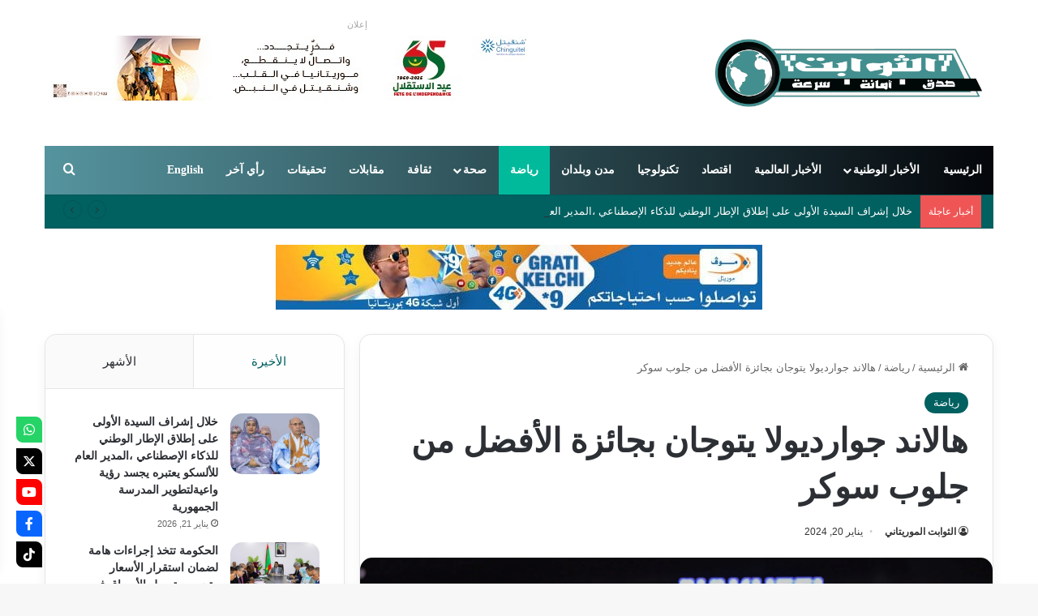

--- FILE ---
content_type: text/html; charset=UTF-8
request_url: https://www.thawabit.net/%D9%87%D8%A7%D9%84%D8%A7%D9%86%D8%AF-%D8%AC%D9%88%D8%A7%D8%B1%D8%AF%D9%8A%D9%88%D9%84%D8%A7-%D9%8A%D8%AA%D9%88%D8%AC%D8%A7%D9%86-%D8%A8%D8%AC%D8%A7%D8%A6%D8%B2%D8%A9-%D8%A7%D9%84%D8%A3%D9%81%D8%B6/
body_size: 58526
content:
<!DOCTYPE html><html dir="rtl" lang="ar" class="" data-skin="light" prefix="og: https://ogp.me/ns#"><head> <script async src="https://pagead2.googlesyndication.com/pagead/js/adsbygoogle.js?client=ca-pub-5409218751931109"
     crossorigin="anonymous"></script>  <script src="https://www.googletagmanager.com/gtag/js?id=G-LT9J3FN45F" defer data-deferred="1"></script> <script src="[data-uri]" defer></script> <meta charset="UTF-8" /><link rel="preconnect" href="https://fonts.gstatic.com/" crossorigin /><link rel="profile" href="https://gmpg.org/xfn/11" /><meta http-equiv='x-dns-prefetch-control' content='on'><link rel='dns-prefetch' href='//cdnjs.cloudflare.com' /><link rel='dns-prefetch' href='//ajax.googleapis.com' /><link rel='dns-prefetch' href='//fonts.googleapis.com' /><link rel='dns-prefetch' href='//fonts.gstatic.com' /><link rel='dns-prefetch' href='//s.gravatar.com' /><link rel='dns-prefetch' href='//www.google-analytics.com' /><link rel='preload' as='script' href='https://ajax.googleapis.com/ajax/libs/webfont/1/webfont.js'><title>هالاند جوارديولا يتوجان بجائزة الأفضل من جلوب سوكر - الثوابت الموريتاني</title><meta name="description" content="هالاند جوارديولا يتوجان بجائزة الأفضل من جلوب سوكر"/><meta name="robots" content="index, follow, max-snippet:-1, max-video-preview:-1, max-image-preview:large"/><link rel="canonical" href="https://www.thawabit.net/%d9%87%d8%a7%d9%84%d8%a7%d9%86%d8%af-%d8%ac%d9%88%d8%a7%d8%b1%d8%af%d9%8a%d9%88%d9%84%d8%a7-%d9%8a%d8%aa%d9%88%d8%ac%d8%a7%d9%86-%d8%a8%d8%ac%d8%a7%d8%a6%d8%b2%d8%a9-%d8%a7%d9%84%d8%a3%d9%81%d8%b6/" /><meta property="og:locale" content="ar_AR" /><meta property="og:type" content="article" /><meta property="og:title" content="هالاند جوارديولا يتوجان بجائزة الأفضل من جلوب سوكر - الثوابت الموريتاني" /><meta property="og:description" content="هالاند جوارديولا يتوجان بجائزة الأفضل من جلوب سوكر" /><meta property="og:url" content="https://www.thawabit.net/%d9%87%d8%a7%d9%84%d8%a7%d9%86%d8%af-%d8%ac%d9%88%d8%a7%d8%b1%d8%af%d9%8a%d9%88%d9%84%d8%a7-%d9%8a%d8%aa%d9%88%d8%ac%d8%a7%d9%86-%d8%a8%d8%ac%d8%a7%d8%a6%d8%b2%d8%a9-%d8%a7%d9%84%d8%a3%d9%81%d8%b6/" /><meta property="og:site_name" content="الثوابت الموريتاني" /><meta property="article:section" content="رياضة" /><meta property="og:updated_time" content="2024-01-20T20:19:22+00:00" /><meta property="og:image" content="https://www.thawabit.net/wp-content/uploads/2024/01/هالاند-يتوج-بجائزة-جلوب-سوكر-لأفضل-لاعب-في-عام-2023-1024x683.jpg" /><meta property="og:image:secure_url" content="https://www.thawabit.net/wp-content/uploads/2024/01/هالاند-يتوج-بجائزة-جلوب-سوكر-لأفضل-لاعب-في-عام-2023-1024x683.jpg" /><meta property="og:image:width" content="1024" /><meta property="og:image:height" content="683" /><meta property="og:image:alt" content="هالاند جوارديولا يتوجان بجائزة الأفضل من جلوب سوكر" /><meta property="og:image:type" content="image/jpeg" /><meta property="article:published_time" content="2024-01-20T20:19:20+00:00" /><meta property="article:modified_time" content="2024-01-20T20:19:22+00:00" /><meta name="twitter:card" content="summary_large_image" /><meta name="twitter:title" content="هالاند جوارديولا يتوجان بجائزة الأفضل من جلوب سوكر - الثوابت الموريتاني" /><meta name="twitter:description" content="هالاند جوارديولا يتوجان بجائزة الأفضل من جلوب سوكر" /><meta name="twitter:image" content="https://www.thawabit.net/wp-content/uploads/2024/01/هالاند-يتوج-بجائزة-جلوب-سوكر-لأفضل-لاعب-في-عام-2023-1024x683.jpg" /><meta name="twitter:label1" content="كُتب بواسطة" /><meta name="twitter:data1" content="الثوابت الموريتاني" /><meta name="twitter:label2" content="مدة القراءة" /><meta name="twitter:data2" content="دقيقة واحدة (1)" /> <script type="application/ld+json" class="rank-math-schema">{"@context":"https://schema.org","@graph":[{"@type":["NewsMediaOrganization","Organization"],"@id":"https://www.thawabit.net/#organization","name":"\u0627\u0644\u062b\u0648\u0627\u0628\u062a \u0627\u0644\u0645\u0648\u0631\u064a\u062a\u0627\u0646\u064a","url":"https://www.thawabit.net"},{"@type":"WebSite","@id":"https://www.thawabit.net/#website","url":"https://www.thawabit.net","name":"\u0627\u0644\u062b\u0648\u0627\u0628\u062a \u0627\u0644\u0645\u0648\u0631\u064a\u062a\u0627\u0646\u064a","alternateName":"\u0627\u0644\u062b\u0648\u0627\u0628\u062a","publisher":{"@id":"https://www.thawabit.net/#organization"},"inLanguage":"ar"},{"@type":"ImageObject","@id":"https://www.thawabit.net/wp-content/uploads/2024/01/\u0647\u0627\u0644\u0627\u0646\u062f-\u064a\u062a\u0648\u062c-\u0628\u062c\u0627\u0626\u0632\u0629-\u062c\u0644\u0648\u0628-\u0633\u0648\u0643\u0631-\u0644\u0623\u0641\u0636\u0644-\u0644\u0627\u0639\u0628-\u0641\u064a-\u0639\u0627\u0645-2023-scaled.jpg","url":"https://www.thawabit.net/wp-content/uploads/2024/01/\u0647\u0627\u0644\u0627\u0646\u062f-\u064a\u062a\u0648\u062c-\u0628\u062c\u0627\u0626\u0632\u0629-\u062c\u0644\u0648\u0628-\u0633\u0648\u0643\u0631-\u0644\u0623\u0641\u0636\u0644-\u0644\u0627\u0639\u0628-\u0641\u064a-\u0639\u0627\u0645-2023-scaled.jpg","width":"2560","height":"1707","caption":"\u0647\u0627\u0644\u0627\u0646\u062f \u062c\u0648\u0627\u0631\u062f\u064a\u0648\u0644\u0627 \u064a\u062a\u0648\u062c\u0627\u0646 \u0628\u062c\u0627\u0626\u0632\u0629 \u0627\u0644\u0623\u0641\u0636\u0644 \u0645\u0646 \u062c\u0644\u0648\u0628 \u0633\u0648\u0643\u0631","inLanguage":"ar"},{"@type":"WebPage","@id":"https://www.thawabit.net/%d9%87%d8%a7%d9%84%d8%a7%d9%86%d8%af-%d8%ac%d9%88%d8%a7%d8%b1%d8%af%d9%8a%d9%88%d9%84%d8%a7-%d9%8a%d8%aa%d9%88%d8%ac%d8%a7%d9%86-%d8%a8%d8%ac%d8%a7%d8%a6%d8%b2%d8%a9-%d8%a7%d9%84%d8%a3%d9%81%d8%b6/#webpage","url":"https://www.thawabit.net/%d9%87%d8%a7%d9%84%d8%a7%d9%86%d8%af-%d8%ac%d9%88%d8%a7%d8%b1%d8%af%d9%8a%d9%88%d9%84%d8%a7-%d9%8a%d8%aa%d9%88%d8%ac%d8%a7%d9%86-%d8%a8%d8%ac%d8%a7%d8%a6%d8%b2%d8%a9-%d8%a7%d9%84%d8%a3%d9%81%d8%b6/","name":"\u0647\u0627\u0644\u0627\u0646\u062f \u062c\u0648\u0627\u0631\u062f\u064a\u0648\u0644\u0627 \u064a\u062a\u0648\u062c\u0627\u0646 \u0628\u062c\u0627\u0626\u0632\u0629 \u0627\u0644\u0623\u0641\u0636\u0644 \u0645\u0646 \u062c\u0644\u0648\u0628 \u0633\u0648\u0643\u0631 - \u0627\u0644\u062b\u0648\u0627\u0628\u062a \u0627\u0644\u0645\u0648\u0631\u064a\u062a\u0627\u0646\u064a","datePublished":"2024-01-20T20:19:20+00:00","dateModified":"2024-01-20T20:19:22+00:00","isPartOf":{"@id":"https://www.thawabit.net/#website"},"primaryImageOfPage":{"@id":"https://www.thawabit.net/wp-content/uploads/2024/01/\u0647\u0627\u0644\u0627\u0646\u062f-\u064a\u062a\u0648\u062c-\u0628\u062c\u0627\u0626\u0632\u0629-\u062c\u0644\u0648\u0628-\u0633\u0648\u0643\u0631-\u0644\u0623\u0641\u0636\u0644-\u0644\u0627\u0639\u0628-\u0641\u064a-\u0639\u0627\u0645-2023-scaled.jpg"},"inLanguage":"ar"},{"@type":"Person","@id":"https://www.thawabit.net/author/admin/","name":"\u0627\u0644\u062b\u0648\u0627\u0628\u062a \u0627\u0644\u0645\u0648\u0631\u064a\u062a\u0627\u0646\u064a","url":"https://www.thawabit.net/author/admin/","image":{"@type":"ImageObject","@id":"https://www.thawabit.net/wp-content/litespeed/avatar/87d82375a326c14009225e8568f8dbd6.jpg?ver=1768546737","url":"https://www.thawabit.net/wp-content/litespeed/avatar/87d82375a326c14009225e8568f8dbd6.jpg?ver=1768546737","caption":"\u0627\u0644\u062b\u0648\u0627\u0628\u062a \u0627\u0644\u0645\u0648\u0631\u064a\u062a\u0627\u0646\u064a","inLanguage":"ar"},"sameAs":["https://www.thawabit.net"],"worksFor":{"@id":"https://www.thawabit.net/#organization"}},{"@type":"NewsArticle","headline":"\u0647\u0627\u0644\u0627\u0646\u062f \u062c\u0648\u0627\u0631\u062f\u064a\u0648\u0644\u0627 \u064a\u062a\u0648\u062c\u0627\u0646 \u0628\u062c\u0627\u0626\u0632\u0629 \u0627\u0644\u0623\u0641\u0636\u0644 \u0645\u0646 \u062c\u0644\u0648\u0628 \u0633\u0648\u0643\u0631 - \u0627\u0644\u062b\u0648\u0627\u0628\u062a \u0627\u0644\u0645\u0648\u0631\u064a\u062a\u0627\u0646\u064a","datePublished":"2024-01-20T20:19:20+00:00","dateModified":"2024-01-20T20:19:22+00:00","articleSection":"\u0631\u064a\u0627\u0636\u0629","author":{"@id":"https://www.thawabit.net/author/admin/","name":"\u0627\u0644\u062b\u0648\u0627\u0628\u062a \u0627\u0644\u0645\u0648\u0631\u064a\u062a\u0627\u0646\u064a"},"publisher":{"@id":"https://www.thawabit.net/#organization"},"description":"\u0647\u0627\u0644\u0627\u0646\u062f \u062c\u0648\u0627\u0631\u062f\u064a\u0648\u0644\u0627 \u064a\u062a\u0648\u062c\u0627\u0646 \u0628\u062c\u0627\u0626\u0632\u0629 \u0627\u0644\u0623\u0641\u0636\u0644 \u0645\u0646 \u062c\u0644\u0648\u0628 \u0633\u0648\u0643\u0631","name":"\u0647\u0627\u0644\u0627\u0646\u062f \u062c\u0648\u0627\u0631\u062f\u064a\u0648\u0644\u0627 \u064a\u062a\u0648\u062c\u0627\u0646 \u0628\u062c\u0627\u0626\u0632\u0629 \u0627\u0644\u0623\u0641\u0636\u0644 \u0645\u0646 \u062c\u0644\u0648\u0628 \u0633\u0648\u0643\u0631 - \u0627\u0644\u062b\u0648\u0627\u0628\u062a \u0627\u0644\u0645\u0648\u0631\u064a\u062a\u0627\u0646\u064a","@id":"https://www.thawabit.net/%d9%87%d8%a7%d9%84%d8%a7%d9%86%d8%af-%d8%ac%d9%88%d8%a7%d8%b1%d8%af%d9%8a%d9%88%d9%84%d8%a7-%d9%8a%d8%aa%d9%88%d8%ac%d8%a7%d9%86-%d8%a8%d8%ac%d8%a7%d8%a6%d8%b2%d8%a9-%d8%a7%d9%84%d8%a3%d9%81%d8%b6/#richSnippet","isPartOf":{"@id":"https://www.thawabit.net/%d9%87%d8%a7%d9%84%d8%a7%d9%86%d8%af-%d8%ac%d9%88%d8%a7%d8%b1%d8%af%d9%8a%d9%88%d9%84%d8%a7-%d9%8a%d8%aa%d9%88%d8%ac%d8%a7%d9%86-%d8%a8%d8%ac%d8%a7%d8%a6%d8%b2%d8%a9-%d8%a7%d9%84%d8%a3%d9%81%d8%b6/#webpage"},"image":{"@id":"https://www.thawabit.net/wp-content/uploads/2024/01/\u0647\u0627\u0644\u0627\u0646\u062f-\u064a\u062a\u0648\u062c-\u0628\u062c\u0627\u0626\u0632\u0629-\u062c\u0644\u0648\u0628-\u0633\u0648\u0643\u0631-\u0644\u0623\u0641\u0636\u0644-\u0644\u0627\u0639\u0628-\u0641\u064a-\u0639\u0627\u0645-2023-scaled.jpg"},"inLanguage":"ar","mainEntityOfPage":{"@id":"https://www.thawabit.net/%d9%87%d8%a7%d9%84%d8%a7%d9%86%d8%af-%d8%ac%d9%88%d8%a7%d8%b1%d8%af%d9%8a%d9%88%d9%84%d8%a7-%d9%8a%d8%aa%d9%88%d8%ac%d8%a7%d9%86-%d8%a8%d8%ac%d8%a7%d8%a6%d8%b2%d8%a9-%d8%a7%d9%84%d8%a3%d9%81%d8%b6/#webpage"}}]}</script> <link rel='dns-prefetch' href='//fonts.googleapis.com' /><link rel='dns-prefetch' href='//use.fontawesome.com' /><link rel="alternate" type="application/rss+xml" title="الثوابت الموريتاني &laquo; الخلاصة" href="https://www.thawabit.net/feed/" /><link rel="alternate" type="application/rss+xml" title="الثوابت الموريتاني &laquo; خلاصة التعليقات" href="https://www.thawabit.net/comments/feed/" /> <script data-optimized="1" type="text/javascript" src="[data-uri]" defer></script> <style type="text/css">:root{--tie-preset-gradient-1:linear-gradient(135deg, rgba(6, 147, 227, 1) 0%, rgb(155, 81, 224) 100%);--tie-preset-gradient-2:linear-gradient(135deg, rgb(122, 220, 180) 0%, rgb(0, 208, 130) 100%);--tie-preset-gradient-3:linear-gradient(135deg, rgba(252, 185, 0, 1) 0%, rgba(255, 105, 0, 1) 100%);--tie-preset-gradient-4:linear-gradient(135deg, rgba(255, 105, 0, 1) 0%, rgb(207, 46, 46) 100%);--tie-preset-gradient-5:linear-gradient(135deg, rgb(238, 238, 238) 0%, rgb(169, 184, 195) 100%);--tie-preset-gradient-6:linear-gradient(135deg, rgb(74, 234, 220) 0%, rgb(151, 120, 209) 20%, rgb(207, 42, 186) 40%, rgb(238, 44, 130) 60%, rgb(251, 105, 98) 80%, rgb(254, 248, 76) 100%);--tie-preset-gradient-7:linear-gradient(135deg, rgb(255, 206, 236) 0%, rgb(152, 150, 240) 100%);--tie-preset-gradient-8:linear-gradient(135deg, rgb(254, 205, 165) 0%, rgb(254, 45, 45) 50%, rgb(107, 0, 62) 100%);--tie-preset-gradient-9:linear-gradient(135deg, rgb(255, 203, 112) 0%, rgb(199, 81, 192) 50%, rgb(65, 88, 208) 100%);--tie-preset-gradient-10:linear-gradient(135deg, rgb(255, 245, 203) 0%, rgb(182, 227, 212) 50%, rgb(51, 167, 181) 100%);--tie-preset-gradient-11:linear-gradient(135deg, rgb(202, 248, 128) 0%, rgb(113, 206, 126) 100%);--tie-preset-gradient-12:linear-gradient(135deg, rgb(2, 3, 129) 0%, rgb(40, 116, 252) 100%);--tie-preset-gradient-13:linear-gradient(135deg, #4D34FA, #ad34fa);--tie-preset-gradient-14:linear-gradient(135deg, #0057FF, #31B5FF);--tie-preset-gradient-15:linear-gradient(135deg, #FF007A, #FF81BD);--tie-preset-gradient-16:linear-gradient(135deg, #14111E, #4B4462);--tie-preset-gradient-17:linear-gradient(135deg, #F32758, #FFC581);--main-nav-background:#1f2024;--main-nav-secondry-background:rgba(0,0,0,0.2);--main-nav-primary-color:#0088ff;--main-nav-contrast-primary-color:#FFFFFF;--main-nav-text-color:#FFFFFF;--main-nav-secondry-text-color:rgba(225,255,255,0.5);--main-nav-main-border-color:rgba(255,255,255,0.07);--main-nav-secondry-border-color:rgba(255,255,255,0.04);--tie-buttons-radius:8px;--tie-buttons-color:#016060;--tie-buttons-text:#ffffff;--tie-buttons-hover-color:#002e2e;--tie-buttons-hover-text:#FFFFFF}</style><link rel="alternate" title="oEmbed (JSON)" type="application/json+oembed" href="https://www.thawabit.net/wp-json/oembed/1.0/embed?url=https%3A%2F%2Fwww.thawabit.net%2F%25d9%2587%25d8%25a7%25d9%2584%25d8%25a7%25d9%2586%25d8%25af-%25d8%25ac%25d9%2588%25d8%25a7%25d8%25b1%25d8%25af%25d9%258a%25d9%2588%25d9%2584%25d8%25a7-%25d9%258a%25d8%25aa%25d9%2588%25d8%25ac%25d8%25a7%25d9%2586-%25d8%25a8%25d8%25ac%25d8%25a7%25d8%25a6%25d8%25b2%25d8%25a9-%25d8%25a7%25d9%2584%25d8%25a3%25d9%2581%25d8%25b6%2F" /><link rel="alternate" title="oEmbed (XML)" type="text/xml+oembed" href="https://www.thawabit.net/wp-json/oembed/1.0/embed?url=https%3A%2F%2Fwww.thawabit.net%2F%25d9%2587%25d8%25a7%25d9%2584%25d8%25a7%25d9%2586%25d8%25af-%25d8%25ac%25d9%2588%25d8%25a7%25d8%25b1%25d8%25af%25d9%258a%25d9%2588%25d9%2584%25d8%25a7-%25d9%258a%25d8%25aa%25d9%2588%25d8%25ac%25d8%25a7%25d9%2586-%25d8%25a8%25d8%25ac%25d8%25a7%25d8%25a6%25d8%25b2%25d8%25a9-%25d8%25a7%25d9%2584%25d8%25a3%25d9%2581%25d8%25b6%2F&#038;format=xml" /><meta name="viewport" content="width=device-width, initial-scale=1.0" /><style id='wp-img-auto-sizes-contain-inline-css' type='text/css'>img:is([sizes=auto i],[sizes^="auto," i]){contain-intrinsic-size:3000px 1500px}</style><style id="litespeed-ccss">:root{--tie-preset-gradient-1:linear-gradient(135deg, rgba(6, 147, 227, 1) 0%, rgb(155, 81, 224) 100%);--tie-preset-gradient-2:linear-gradient(135deg, rgb(122, 220, 180) 0%, rgb(0, 208, 130) 100%);--tie-preset-gradient-3:linear-gradient(135deg, rgba(252, 185, 0, 1) 0%, rgba(255, 105, 0, 1) 100%);--tie-preset-gradient-4:linear-gradient(135deg, rgba(255, 105, 0, 1) 0%, rgb(207, 46, 46) 100%);--tie-preset-gradient-5:linear-gradient(135deg, rgb(238, 238, 238) 0%, rgb(169, 184, 195) 100%);--tie-preset-gradient-6:linear-gradient(135deg, rgb(74, 234, 220) 0%, rgb(151, 120, 209) 20%, rgb(207, 42, 186) 40%, rgb(238, 44, 130) 60%, rgb(251, 105, 98) 80%, rgb(254, 248, 76) 100%);--tie-preset-gradient-7:linear-gradient(135deg, rgb(255, 206, 236) 0%, rgb(152, 150, 240) 100%);--tie-preset-gradient-8:linear-gradient(135deg, rgb(254, 205, 165) 0%, rgb(254, 45, 45) 50%, rgb(107, 0, 62) 100%);--tie-preset-gradient-9:linear-gradient(135deg, rgb(255, 203, 112) 0%, rgb(199, 81, 192) 50%, rgb(65, 88, 208) 100%);--tie-preset-gradient-10:linear-gradient(135deg, rgb(255, 245, 203) 0%, rgb(182, 227, 212) 50%, rgb(51, 167, 181) 100%);--tie-preset-gradient-11:linear-gradient(135deg, rgb(202, 248, 128) 0%, rgb(113, 206, 126) 100%);--tie-preset-gradient-12:linear-gradient(135deg, rgb(2, 3, 129) 0%, rgb(40, 116, 252) 100%);--tie-preset-gradient-13:linear-gradient(135deg, #4D34FA, #ad34fa);--tie-preset-gradient-14:linear-gradient(135deg, #0057FF, #31B5FF);--tie-preset-gradient-15:linear-gradient(135deg, #FF007A, #FF81BD);--tie-preset-gradient-16:linear-gradient(135deg, #14111E, #4B4462);--tie-preset-gradient-17:linear-gradient(135deg, #F32758, #FFC581);--main-nav-background:#1f2024;--main-nav-secondry-background:rgba(0,0,0,0.2);--main-nav-primary-color:#0088ff;--main-nav-contrast-primary-color:#FFFFFF;--main-nav-text-color:#FFFFFF;--main-nav-secondry-text-color:rgba(225,255,255,0.5);--main-nav-main-border-color:rgba(255,255,255,0.07);--main-nav-secondry-border-color:rgba(255,255,255,0.04);--tie-buttons-radius:8px;--tie-buttons-color:#016060;--tie-buttons-text:#ffffff;--tie-buttons-hover-color:#002e2e;--tie-buttons-hover-text:#FFFFFF}ul{box-sizing:border-box}:root{--wp--preset--font-size--normal:16px;--wp--preset--font-size--huge:42px}.screen-reader-text{border:0;clip-path:inset(50%);height:1px;margin:-1px;overflow:hidden;padding:0;position:absolute;width:1px;word-wrap:normal!important}:where(figure){margin:0 0 1em}:root{--wp--preset--aspect-ratio--square:1;--wp--preset--aspect-ratio--4-3:4/3;--wp--preset--aspect-ratio--3-4:3/4;--wp--preset--aspect-ratio--3-2:3/2;--wp--preset--aspect-ratio--2-3:2/3;--wp--preset--aspect-ratio--16-9:16/9;--wp--preset--aspect-ratio--9-16:9/16;--wp--preset--color--black:#000000;--wp--preset--color--cyan-bluish-gray:#abb8c3;--wp--preset--color--white:#ffffff;--wp--preset--color--pale-pink:#f78da7;--wp--preset--color--vivid-red:#cf2e2e;--wp--preset--color--luminous-vivid-orange:#ff6900;--wp--preset--color--luminous-vivid-amber:#fcb900;--wp--preset--color--light-green-cyan:#7bdcb5;--wp--preset--color--vivid-green-cyan:#00d084;--wp--preset--color--pale-cyan-blue:#8ed1fc;--wp--preset--color--vivid-cyan-blue:#0693e3;--wp--preset--color--vivid-purple:#9b51e0;--wp--preset--color--global-color:#016060;--wp--preset--gradient--vivid-cyan-blue-to-vivid-purple:linear-gradient(135deg,rgba(6,147,227,1) 0%,rgb(155,81,224) 100%);--wp--preset--gradient--light-green-cyan-to-vivid-green-cyan:linear-gradient(135deg,rgb(122,220,180) 0%,rgb(0,208,130) 100%);--wp--preset--gradient--luminous-vivid-amber-to-luminous-vivid-orange:linear-gradient(135deg,rgba(252,185,0,1) 0%,rgba(255,105,0,1) 100%);--wp--preset--gradient--luminous-vivid-orange-to-vivid-red:linear-gradient(135deg,rgba(255,105,0,1) 0%,rgb(207,46,46) 100%);--wp--preset--gradient--very-light-gray-to-cyan-bluish-gray:linear-gradient(135deg,rgb(238,238,238) 0%,rgb(169,184,195) 100%);--wp--preset--gradient--cool-to-warm-spectrum:linear-gradient(135deg,rgb(74,234,220) 0%,rgb(151,120,209) 20%,rgb(207,42,186) 40%,rgb(238,44,130) 60%,rgb(251,105,98) 80%,rgb(254,248,76) 100%);--wp--preset--gradient--blush-light-purple:linear-gradient(135deg,rgb(255,206,236) 0%,rgb(152,150,240) 100%);--wp--preset--gradient--blush-bordeaux:linear-gradient(135deg,rgb(254,205,165) 0%,rgb(254,45,45) 50%,rgb(107,0,62) 100%);--wp--preset--gradient--luminous-dusk:linear-gradient(135deg,rgb(255,203,112) 0%,rgb(199,81,192) 50%,rgb(65,88,208) 100%);--wp--preset--gradient--pale-ocean:linear-gradient(135deg,rgb(255,245,203) 0%,rgb(182,227,212) 50%,rgb(51,167,181) 100%);--wp--preset--gradient--electric-grass:linear-gradient(135deg,rgb(202,248,128) 0%,rgb(113,206,126) 100%);--wp--preset--gradient--midnight:linear-gradient(135deg,rgb(2,3,129) 0%,rgb(40,116,252) 100%);--wp--preset--font-size--small:13px;--wp--preset--font-size--medium:20px;--wp--preset--font-size--large:36px;--wp--preset--font-size--x-large:42px;--wp--preset--spacing--20:0.44rem;--wp--preset--spacing--30:0.67rem;--wp--preset--spacing--40:1rem;--wp--preset--spacing--50:1.5rem;--wp--preset--spacing--60:2.25rem;--wp--preset--spacing--70:3.38rem;--wp--preset--spacing--80:5.06rem;--wp--preset--shadow--natural:6px 6px 9px rgba(0, 0, 0, 0.2);--wp--preset--shadow--deep:12px 12px 50px rgba(0, 0, 0, 0.4);--wp--preset--shadow--sharp:6px 6px 0px rgba(0, 0, 0, 0.2);--wp--preset--shadow--outlined:6px 6px 0px -3px rgba(255, 255, 255, 1), 6px 6px rgba(0, 0, 0, 1);--wp--preset--shadow--crisp:6px 6px 0px rgba(0, 0, 0, 1)}html{--wp-admin--admin-bar--height:32px;scroll-padding-top:var(--wp-admin--admin-bar--height)}@media screen and (max-width:782px){html{--wp-admin--admin-bar--height:46px}}.wp-socializer:after{clear:both;content:"";display:block}.socializer a{text-decoration:none!important}.wpsr-follow-icons{position:fixed;z-index:999999;line-height:0}.sr-fb-bl{bottom:20px;left:20px}.wpsr-follow-icons.sr-fb-vl{text-align:center;line-height:1.5q}.wpsr-fb-close{position:absolute;right:0;display:none;line-height:0;padding:1em;opacity:.2}.sr-fb-bl .wpsr-fb-close{right:0;transform:translate(100%,-100%);padding-bottom:0}.wpsr-bar-icon{line-height:0;background:#000;display:inline-block;padding:3px;border-radius:50%;vertical-align:middle;fill:#fff}.wpsr-bar-icon .i-open{display:none}.socializer{padding:0;margin:0;display:inline-flex;flex-wrap:wrap}.socializer>*{list-style:none;padding:0;margin:0;display:inline-block;position:relative;line-height:0}.socializer a{font-family:sans-serif!important;display:inline-flex;border:0;text-align:center;text-decoration:none;width:16px;height:16px;font-size:8px;border-style:solid;box-sizing:content-box;align-items:center;justify-content:center}.socializer a>*{display:inline-block;vertical-align:middle;padding:0;margin:0}.socializer:after{content:"";clear:both;display:block}.sr-32px{min-height:32px}.sr-32px a{width:32px;height:32px;font-size:16px}.socializer .sr-facebook a,.socializer .sr-facebook a:visited{color:#0866ff;border-color:#0866ff;background-color:#0866ff}.socializer .sr-tiktok a,.socializer .sr-tiktok a:visited{color:#010101;border-color:#010101;background-color:#010101}.socializer .sr-whatsapp a,.socializer .sr-whatsapp a:visited{color:#25d366;border-color:#25d366;background-color:#25d366}.socializer .sr-x a,.socializer .sr-x a:visited{color:#000;border-color:#000;background-color:#000}.socializer .sr-youtube a,.socializer .sr-youtube a:visited{color:red;border-color:red;background-color:red}.sr-squircle-2 a{border-radius:0 .5em 0 .5em}.sr-vertical{width:16px;flex-direction:column}.sr-vertical.sr-32px{width:32px}.sr-vertical.sr-32px>*{width:32px}.sr-vertical.sr-pad>*{margin:0 0 .5em 0}.sr-vertical a{flex-direction:column}.sr-pad>*{margin-right:.5em}.socializer.sr-pad>:last-child{margin:0!important}.fab{-moz-osx-font-smoothing:grayscale;-webkit-font-smoothing:antialiased;display:var(--fa-display,inline-block);font-style:normal;font-variant:normal;line-height:1;text-rendering:auto}.fab:before{content:var(--fa)}.fab{font-family:"Font Awesome 6 Brands"}:host,:root{--fa-style-family-brands:"Font Awesome 6 Brands";--fa-font-brands:normal 400 1em/1 "Font Awesome 6 Brands"}.fab{font-weight:400}.fa-facebook-f{--fa:"\f39e"}.fa-x-twitter{--fa:"\e61b"}.fa-tiktok{--fa:"\e07b"}.fa-whatsapp{--fa:"\f232"}.fa-youtube{--fa:"\f167"}:host,:root{--fa-font-regular:normal 400 1em/1 "Font Awesome 6 Free"}:host,:root{--fa-style-family-classic:"Font Awesome 6 Free";--fa-font-solid:normal 900 1em/1 "Font Awesome 6 Free"}:root{--brand-color:#0669ff;--dark-brand-color:#0051cc;--bright-color:#FFF;--base-color:#2c2f34}html{-ms-touch-action:manipulation;touch-action:manipulation;-webkit-text-size-adjust:100%;-ms-text-size-adjust:100%}article,aside,figure,header,nav{display:block}a{background-color:#fff0}img{border-style:none}svg:not(:root){overflow:hidden}figure{margin:1em 0}button,input{font:inherit}button,input{overflow:visible}button,input{margin:0}button{text-transform:none}button,[type="submit"]{-webkit-appearance:button}button::-moz-focus-inner,input::-moz-focus-inner{border:0;padding:0}button:-moz-focusring,input:-moz-focusring{outline:1px dotted ButtonText}[type="search"]{-webkit-appearance:textfield}[type="search"]::-webkit-search-cancel-button,[type="search"]::-webkit-search-decoration{-webkit-appearance:none}*{padding:0;margin:0;list-style:none;border:0;outline:none;box-sizing:border-box}*:before,*:after{box-sizing:border-box}body{background:#F7F7F7;color:var(--base-color);font-family:-apple-system,BlinkMacSystemFont,"Segoe UI",Roboto,Oxygen,Oxygen-Sans,Ubuntu,Cantarell,"Helvetica Neue","Open Sans",Arial,sans-serif;font-size:13px;line-height:21px}h1,.the-subtitle{line-height:1.4;font-weight:600}h1{font-size:41px;font-weight:700}.the-subtitle{font-size:17px}a{color:var(--base-color);text-decoration:none}img{max-width:100%;height:auto}.screen-reader-text{clip:rect(1px,1px,1px,1px);position:absolute!important;height:1px;width:1px;overflow:hidden}.stream-item{text-align:center;position:relative;z-index:2;margin:20px 0;padding:0}.stream-item img{max-width:100%;width:auto;height:auto;margin:0 auto;display:inline-block;vertical-align:middle}.header-layout-3.no-stream-item .logo-container{width:100%;float:none}.tie-icon:before,[class^="tie-icon-"]{font-family:"tiefonticon"!important;speak:never;font-style:normal;font-weight:400;font-variant:normal;text-transform:none;line-height:1;-webkit-font-smoothing:antialiased;-moz-osx-font-smoothing:grayscale;display:inline-block}body.tie-no-js a.remove,body.tie-no-js .menu-sub-content{display:none!important}body.tie-no-js .fab,body.tie-no-js .tie-icon:before,body.tie-no-js [class^="tie-icon-"]{visibility:hidden!important}body.tie-no-js [class^="tie-icon-"]:before{content:""}.tie-popup,#autocomplete-suggestions{display:none}.container{margin-right:auto;margin-left:auto;padding-left:15px;padding-right:15px}.container:after{content:"";display:table;clear:both}@media (min-width:768px){.container{width:100%}}@media (min-width:1200px){.container{max-width:1200px}}.tie-row{margin-left:-15px;margin-right:-15px}.tie-row:after{content:"";display:table;clear:both}.tie-col-md-4,.tie-col-md-8,.tie-col-xs-12{position:relative;min-height:1px;padding-left:15px;padding-right:15px}.tie-col-xs-12{float:left}.tie-col-xs-12{width:100%}@media (min-width:992px){.tie-col-md-4,.tie-col-md-8{float:left}.tie-col-md-4{width:33.33333%}.tie-col-md-8{width:66.66667%}}.tie-alignleft{float:left}.tie-alignright{float:right}.clearfix:before,.clearfix:after{content:" ";display:block;height:0;overflow:hidden}.clearfix:after{clear:both}.tie-container,#tie-wrapper{height:100%;min-height:650px}.tie-container{position:relative;overflow:hidden}#tie-wrapper{background:#fff;position:relative;z-index:108;height:100%;margin:0 auto}.container-wrapper{background:#fff;border:1px solid rgb(0 0 0/.1);border-radius:2px;padding:30px}#content{margin-top:30px}@media (max-width:991px){#content{margin-top:15px}}.site-content{-ms-word-wrap:break-word;word-wrap:break-word}.theme-header{background:#fff;position:relative;z-index:999}.theme-header:after{content:"";display:table;clear:both}.theme-header.top-nav-below .top-nav{z-index:8}#menu-components-wrap{display:flex;justify-content:space-between;width:100%;flex-wrap:wrap}.logo-row{position:relative}#logo{margin-top:40px;margin-bottom:40px;display:block;float:left}#logo img{vertical-align:middle}#logo a{display:inline-block}@media (max-width:991px){#theme-header.has-normal-width-logo #logo{margin:14px 0!important;text-align:left;line-height:1}#theme-header.has-normal-width-logo #logo img{width:auto;height:auto;max-width:190px}}@media (max-width:479px){#theme-header.has-normal-width-logo #logo img{max-width:160px;max-height:60px!important}}@media (max-width:991px){#theme-header.mobile-header-centered #logo{float:none;text-align:center}}.components{display:flex;align-items:center;justify-content:end}.components>li{position:relative}.components>li>a{display:block;position:relative;width:30px;text-align:center;font-size:16px;white-space:nowrap}@media (max-width:991px){.logo-container{border-width:0;display:flex;flex-flow:row nowrap;align-items:center;justify-content:space-between}}.mobile-header-components{display:none;z-index:10;height:30px;line-height:30px;flex-wrap:nowrap;flex:1 1 0%}.mobile-header-components .components{float:none;display:flex!important;justify-content:flex-start}.mobile-header-components .components li.custom-menu-link{display:inline-block;float:none}.mobile-header-components .components li.custom-menu-link>a{width:20px;padding-bottom:15px}.mobile-header-components [class^="tie-icon-"]{font-size:18px;width:20px;height:20px;vertical-align:middle}.mobile-header-components .tie-mobile-menu-icon{font-size:20px}.mobile-header-components .nav-icon{display:inline-block;width:20px;height:2px;background-color:var(--base-color);position:relative;top:-4px}.mobile-header-components .nav-icon:before,.mobile-header-components .nav-icon:after{position:absolute;right:0;background-color:var(--base-color);content:"";display:block;width:100%;height:100%;transform:translateZ(0);backface-visibility:hidden}.mobile-header-components .nav-icon:before{transform:translateY(-7px)}.mobile-header-components .nav-icon:after{transform:translateY(7px)}#mobile-header-components-area_1 .components li.custom-menu-link>a{margin-right:15px}#mobile-header-components-area_2 .components{flex-direction:row-reverse}#mobile-header-components-area_2 .components li.custom-menu-link>a{margin-left:15px}@media (max-width:991px){.logo-container:before,.logo-container:after{height:1px}#tie-body #mobile-container,.mobile-header-components{display:block}}.top-nav{background-color:#fff;position:relative;z-index:10;line-height:40px;border:1px solid rgb(0 0 0/.1);border-width:1px 0;color:var(--base-color);clear:both}.top-nav a:not(.button):not(:hover){color:var(--base-color)}.topbar-wrapper{display:flex;min-height:40px}.top-nav .tie-alignleft,.top-nav .tie-alignright{flex-grow:1;position:relative}.top-nav.has-breaking-news .tie-alignleft{flex:1 0 100px}.top-nav.has-breaking-news .tie-alignright{flex-grow:0;z-index:1}@media (min-width:992px){.top-nav-boxed .topbar-wrapper{padding-right:15px;padding-left:15px}.top-nav-boxed .top-nav{background:transparent!important;border-width:0}.top-nav-boxed .topbar-wrapper{background:#fff;border:1px solid rgb(0 0 0/.1);border-width:1px 0;width:100%}}@media (max-width:991px){.theme-header .components{display:none}}.breaking{display:none}.main-nav-wrapper{position:relative;z-index:4}.main-nav-below.top-nav-below-main-nav .main-nav-wrapper{z-index:9}.main-nav{background-color:var(--main-nav-background);color:var(--main-nav-primary-color);position:relative;border:1px solid var(--main-nav-main-border-color);border-width:1px 0}.main-menu-wrapper{position:relative}@media (min-width:992px){.header-menu .menu{display:flex}.header-menu .menu a{display:block;position:relative}.header-menu .menu>li>a{white-space:nowrap}.header-menu .menu .sub-menu a{padding:8px 10px}.header-menu .menu ul:not(.sub-menu-columns):not(.sub-menu-columns-item):not(.sub-list):not(.mega-cat-sub-categories):not(.slider-arrow-nav){box-shadow:0 2px 5px rgb(0 0 0/.1)}.header-menu .menu ul li{position:relative}.header-menu .menu ul a{border-width:0 0 1px}#main-nav{z-index:9;line-height:60px}.main-menu .menu>li>a{padding:0 14px;font-size:14px;font-weight:700}.main-menu .menu>li>.menu-sub-content{border-top:2px solid var(--main-nav-primary-color)}.main-menu .menu ul{line-height:20px;z-index:1}.main-menu .menu-sub-content{background:var(--main-nav-background);display:none;padding:15px;width:230px;position:absolute;box-shadow:0 3px 4px rgb(0 0 0/.2)}.main-menu .menu-sub-content a{width:200px}nav.main-nav.menu-style-solid-bg .menu>li.tie-current-menu>a{background-color:var(--main-nav-primary-color);color:var(--main-nav-contrast-primary-color)}.main-nav .menu a,.main-nav .components li a{color:var(--main-nav-text-color)}.main-nav-dark{--main-nav-background:#1f2024;--main-nav-secondry-background:rgba(0,0,0,0.2);--main-nav-primary-color:var(--brand-color);--main-nav-contrast-primary-color:var(--bright-color);--main-nav-text-color:#FFFFFF;--main-nav-secondry-text-color:rgba(225,255,255,0.5);--main-nav-main-border-color:rgba(255,255,255,0.07);--main-nav-secondry-border-color:rgba(255,255,255,0.04)}.main-nav-dark .main-nav{border-width:0}}@media (min-width:992px){header .menu-item-has-children>a:before{content:"";position:absolute;right:10px;top:50%;bottom:auto;transform:translateY(-50%);font-family:"tiefonticon"!important;font-style:normal;font-weight:400;font-variant:normal;text-transform:none;content:"";font-size:11px;line-height:1}.menu>.menu-item-has-children:not(.is-icon-only)>a{padding-right:25px}}@media (min-width:992px){.main-nav-boxed .main-nav{border-width:0}.main-nav-boxed .main-menu-wrapper{float:left;width:100%;background-color:var(--main-nav-background);padding-right:15px}.main-nav-below.top-nav-below #main-nav:not(.fixed-nav){bottom:-1px}}.main-nav-boxed .main-nav:not(.fixed-nav){background:transparent!important}@media only screen and (min-width:992px) and (max-width:1100px){.main-nav .menu>li:not(.is-icon-only)>a{padding-left:7px;padding-right:7px}.main-nav .menu>li:not(.is-icon-only)>a:before{display:none}}@media (max-width:991px){#tie-wrapper header#theme-header{box-shadow:none;background:transparent!important}.logo-container{border-width:0;box-shadow:0 3px 7px 0 rgb(0 0 0/.1)}.logo-container{background-color:#fff}.header-layout-3 .main-nav-wrapper{display:none}.main-menu-wrapper .main-menu-wrap{width:100%}}@media (max-width:767px){.magazine1:not(.has-builder):not(.error404) .main-content,.magazine1:not(.has-builder):not(.error404) .sidebar{padding-left:0;padding-right:0}}input{border:1px solid rgb(0 0 0/.1);color:var(--base-color);font-size:13px;outline:none;padding:10px 12px;line-height:23px;border-radius:2px;max-width:100%;background-color:#fff0}input:not([type="checkbox"]):not([type="radio"]){appearance:none;outline:none}@media (max-width:767px){input:not([type="submit"]){font-size:16px!important}}[type="submit"]{width:auto;position:relative;background-color:var(--tie-buttons-color,var(--brand-color));color:var(--tie-buttons-text,var(--bright-color));border-radius:var(--tie-buttons-radius,2px);border:var(--tie-buttons-border-width,0) solid var(--tie-buttons-border-color,var(--brand-color));padding:10px 25px;margin:0;font-weight:600;font-size:14px;display:inline-block;text-align:center;line-height:21px;text-decoration:none;vertical-align:middle;appearance:none}@media (min-width:992px){.sidebar-left .main-content{float:right;padding-left:5px}.sidebar-left .sidebar{float:left}.sidebar-left.magazine1 .main-content{padding-left:3px}}.post-thumb{position:relative;height:100%;display:block;backface-visibility:hidden;transform:rotate(0)}.post-thumb img{width:100%;display:block}.post-meta{margin:10px 0 8px;font-size:12px;overflow:hidden}.post-meta,.post-meta a:not(:hover){color:#666}.post-meta .meta-item{margin-right:8px;display:inline-block}.post-meta .meta-item.tie-icon:before{padding-right:3px}.post-meta .meta-item.date:before{content:""}.post-meta .no-avatars .author-name:before{content:"";padding-right:3px}@media (max-width:767px){.entry-header .post-meta>span,.entry-header .post-meta>div,.main-content .post-meta>span,.main-content .post-meta>div{float:left}}.post-cat-wrap{position:relative;z-index:3;margin-bottom:5px;font-weight:400;font-family:inherit!important;line-height:0;display:block}.post-cat{display:inline-block;background:var(--brand-color);color:var(--bright-color);padding:0 11px;font-size:13px;line-height:2em;margin-right:4px;position:relative;white-space:nowrap;word-wrap:normal;letter-spacing:0;border-radius:4px}.post-cat:first-child:last-child{margin:0}#breadcrumb{margin:50px 0 0}#breadcrumb,#breadcrumb a:not(:hover){color:#666}#breadcrumb .delimiter{margin:0 3px;font-style:normal}.entry-header-outer #breadcrumb{margin:0 0 20px;padding:0}@media (max-width:767px){.single-post #breadcrumb .current,.single-post #breadcrumb em:last-of-type{display:none}}.entry-header{padding:30px 30px 0;margin-bottom:20px}@media (max-width:991px){.entry-header{padding:20px 20px 0}}@media (max-width:767px){.container-wrapper{padding:20px 15px}}.tabs{max-height:75px;width:100%;padding:0;border:1px solid rgb(0 0 0/.1);border-width:0 0 1px;display:flex;flex-flow:row wrap}.tabs li{display:inline-block;position:relative;padding:0!important}.tabs a{background:rgb(0 0 0/.02);display:block;text-align:center;border:1px solid rgb(0 0 0/.1);border-width:0 1px 1px 0;font-size:15px}.tabs a:not(:hover){color:var(--base-color)}.tabs>li>a{line-height:65px;padding:0 15px;border-bottom-color:#fff0}.tab-content{padding:30px;display:none}.tab-content{position:relative}@media (max-width:767px){.tab-content{padding:20px}}.tab-content-elements li{opacity:0}.tab-content:not(.is-not-active):first-of-type{display:block}.tab-content:not(.is-not-active):first-of-type .tab-content-elements li{opacity:1}.tabs-container-wrapper{padding:0!important}.normal-side .tabs{display:flex}.normal-side .tabs li{flex-grow:1}.normal-side .tabs a{overflow:hidden;text-overflow:ellipsis;white-space:nowrap;padding:0 10px!important}.normal-side .tabs li:last-child a{border-right-width:0}@media (max-width:320px){.normal-side .tabs{max-height:none;border-bottom:0}.normal-side .tabs li{display:block;width:100%;float:none}.normal-side .tabs a{border-bottom-color:rgb(0 0 0/.1);border-width:0 0 1px}}.block-head-4 .has-block-head-4{position:relative;opacity:.99;display:inline-block!important;width:auto;font-size:15px;line-height:1.3;font-weight:500;margin-bottom:20px;padding:5px 10px;color:var(--bright-color)}.block-head-4 .has-block-head-4:before{content:"";position:absolute;left:0;top:0;width:100%;height:100%;background-color:var(--brand-color);z-index:-1}.block-head-4 .widget-title{padding:0 10px}.block-head-4 .widget-title .the-subtitle{line-height:27px}.block-head-4#tie-body .widget-title,.block-head-4#tie-body .widget-title a:not(:hover){color:#fff}.block-head-4#tie-body .widget-title:before{background:#111}.block-head-4 #check-also-box .widget-title{padding-left:30px}.block-head-4 #check-also-close{top:4px;left:5px}.block-head-4 .widget-title a:not(:hover){color:#fff}.block-head-4 .widget-title{opacity:.99}.block-head-5 .has-block-head-4{padding:5px 15px 5px 25px}.block-head-5 .has-block-head-4:before{transform:skew(-20deg) translateX(6px)}.block-head-5 .widget-title{padding:0 10px 0 20px}.block-head-5 #check-also-box .widget-title{padding-left:37px}.block-head-5 #check-also-close{left:12px}.side-aside{position:fixed;top:0;z-index:111;visibility:hidden;width:350px;max-width:100%;height:100%;background:#FFF;background-repeat:no-repeat;background-position:center top;background-size:cover;overflow-y:auto}@media (min-width:992px){.side-aside{right:0;transform:translate(350px,0)}.side-aside:not(.slide-sidebar-desktop){display:none}}.dark-skin{--lazyload-loading-color:#161717}.dark-skin{background-color:var(--tie-dark-skin-bg-main,#1f2024);color:#fff}.dark-skin input:not([type="submit"]){color:#ccc}.dark-skin a:not(:hover){color:#fff}.dark-skin input:not([type=submit]){border-color:rgb(255 255 255/.1)}.sidebar .container-wrapper{margin-bottom:30px}@media (max-width:991px){.sidebar .container-wrapper{margin-bottom:15px}}@media (max-width:991px){.has-sidebar .sidebar{margin-top:15px}}.widget-title{position:relative}.widget-title .the-subtitle{font-size:15px;min-height:15px}.post-widget-body{padding-left:125px}.post-widget-body .post-title{font-size:14px;line-height:1.4;margin-bottom:5px}.post-widget-thumbnail{float:left;margin-right:15px;position:relative}.post-widget-thumbnail img.tie-small-image{width:110px}.widget li{padding:6px 0}.widget li:first-child{padding-top:0}.widget li:last-child{padding-bottom:0;border-bottom:0}.widget li:after{clear:both;display:table;content:""}.widget .post-meta{margin:2px 0 0;font-size:11px;line-height:17px}form.search-form{overflow:auto;position:relative;width:100%;margin-top:10px}.search-field{float:left;width:73%;padding:8px 15px}.search-submit[type="submit"]{float:right;padding:10px 5px;margin-left:2%;width:25%}li.widget-post-list{padding:7px 0;position:relative}@media (min-width:992px){.theme-header .logo-row>div{height:auto!important}}.breaking{float:left;width:100%;display:block!important}.breaking-title{padding:0 10px;display:block;float:left;color:#fff;font-size:12px;position:relative}.breaking-title span{position:relative;z-index:1}.breaking-title span.breaking-icon{display:none}@media (max-width:600px){.breaking-title span.breaking-icon{display:inline-block}.breaking-title .breaking-title-text{display:none}}.breaking-title:before{content:"";background:#f05555;width:100%;height:100%;position:absolute;left:0;top:0;z-index:0}.breaking-news{display:none}#mobile-container{display:none;padding:10px 30px 30px}#mobile-menu{margin-bottom:20px;position:relative;padding-top:15px}#mobile-search .search-form{overflow:hidden;position:relative}#mobile-search .search-form:after{position:absolute;content:"";font-family:"tiefonticon";top:4px;right:10px;line-height:30px;width:30px;font-size:16px;border-radius:50%;text-align:center;color:#fff}#mobile-search .search-field{background-color:rgb(0 0 0/.05);border-color:rgb(255 255 255/.1);color:#fff;width:100%;border-radius:50px;padding:7px 45px 7px 20px}#mobile-search .search-submit{background:#fff0;font-size:0;width:35px;height:38px;position:absolute;top:0;right:5px;z-index:1}#mobile-search input::-webkit-input-placeholder{color:rgb(255 255 255/.6)}#mobile-search input::-moz-placeholder{color:rgb(255 255 255/.6)}#mobile-search input:-moz-placeholder{color:rgb(255 255 255/.6)}#mobile-search input:-ms-input-placeholder{color:rgb(255 255 255/.6)}#tie-wrapper:after{position:absolute;z-index:1000;top:-10%;left:-50%;width:0;height:0;background:rgb(0 0 0/.2);content:"";opacity:0}@media (max-width:991px){.side-aside.appear-from-right{right:0;transform:translate(100%,0)}.side-aside.is-fullwidth{width:100%}}.is-desktop .side-aside .has-custom-scroll{padding:50px 0 0}.side-aside:after{position:absolute;top:0;left:0;width:100%;height:100%;background:rgb(0 0 0/.2);content:"";opacity:1}a.remove{position:absolute;top:0;right:0;display:block;speak:never;-webkit-font-smoothing:antialiased;-moz-osx-font-smoothing:grayscale;width:20px;height:20px;display:block;line-height:20px;text-align:center;font-size:15px}a.remove:before{content:"";font-family:"tiefonticon";color:#e74c3c}a.remove.big-btn{width:25px;height:25px;line-height:25px;font-size:22px}a.remove.light-btn:not(:hover):before{color:#fff}.side-aside a.remove{z-index:1;top:15px;left:50%;right:auto;transform:translateX(-50%)}.side-aside a.remove:not(:hover):before{color:#111}.side-aside.dark-skin a.remove:not(:hover):before{color:#fff}.tie-popup a.remove{transform:scale(.2);opacity:0;top:15px;right:15px;z-index:1}.theiaStickySidebar:after{content:"";display:table;clear:both}.has-custom-scroll,.side-aside{overflow-x:hidden;scrollbar-width:thin}.has-custom-scroll::-webkit-scrollbar,.side-aside::-webkit-scrollbar{width:5px}.has-custom-scroll::-webkit-scrollbar-track,.side-aside::-webkit-scrollbar-track{background:#fff0}.has-custom-scroll::-webkit-scrollbar-thumb,.side-aside::-webkit-scrollbar-thumb{border-radius:20px;background:rgb(0 0 0/.2)}.dark-skin .has-custom-scroll::-webkit-scrollbar-thumb{background:#000}.tie-popup{position:fixed;z-index:99999;left:0;top:0;height:100%;width:100%;background-color:rgb(0 0 0/.5);display:none;perspective:600px}.pop-up-live-search{will-change:transform,opacity;transform:scale(.7);opacity:0}.tie-popup-search-wrap::-webkit-input-placeholder{color:#fff}.tie-popup-search-wrap::-moz-placeholder{color:#fff}.tie-popup-search-wrap:-moz-placeholder{color:#fff}.tie-popup-search-wrap:-ms-input-placeholder{color:#fff}.tie-popup-search-wrap form{position:relative;height:80px;margin-bottom:20px}.popup-search-wrap-inner{position:relative;padding:80px 15px 0;margin:0 auto;max-width:800px}input.tie-popup-search-input{width:100%;height:80px;line-height:80px;background:rgb(0 0 0/.7)!important;font-weight:500;font-size:22px;border:0;padding-right:80px;padding-left:30px;color:#fff;border-radius:5px}button.tie-popup-search-submit{font-size:28px;color:#666;position:absolute;right:5px;top:15px;background:transparent!important}#tie-popup-search-mobile .popup-search-wrap-inner{padding-top:50px}#tie-popup-search-mobile input.tie-popup-search-input{height:50px;line-height:1;padding-left:20px;padding-right:50px}#tie-popup-search-mobile button.tie-popup-search-submit{font-size:16px;top:9px;right:0}#autocomplete-suggestions{overflow:auto;padding:20px;color:#eee;position:absolute;display:none;width:370px;z-index:9999;margin-top:15px}.tie-icon-search:before{content:""}.tie-icon-home:before{content:""}.tie-icon-bolt:before{content:""}.tie-icon-moon:before{content:""}.fab{-moz-osx-font-smoothing:grayscale;-webkit-font-smoothing:antialiased;display:inline-block;font-style:normal;font-variant:normal;text-rendering:auto;line-height:1}.fa-facebook-f:before{content:""}.fa-whatsapp:before{content:""}.fa-youtube:before{content:""}.fab{font-family:"Font Awesome 5 Brands";font-weight:400}.post-content.container-wrapper{padding:0}.entry-header{font-size:45px;line-height:1.2}@media (max-width:767px){.entry-header{font-size:28px}}.entry-header .entry-title{margin-bottom:15px}@media (max-width:767px){.entry-header .entry-title{font-size:28px}}.entry-header .post-cat{margin-bottom:6px}.entry-header .post-meta{overflow:inherit;font-size:12px;margin-top:5px;margin-bottom:0;line-height:24px}.entry-header .post-meta .meta-item{margin-right:12px}.entry-header .post-meta,.entry-header .post-meta a:not(:hover){color:#333}.entry-header .post-meta .meta-author{margin:0}.entry-header .post-meta .meta-author a{font-weight:600}.entry-header .post-meta .author-meta+.date:before{content:"•";color:#ccc;margin:0 3px 0 5px;display:inline-block}.entry-header .post-meta .tie-alignright{display:inline}@media (max-width:767px){.entry-header .post-meta{margin-bottom:-8px}.entry-header .post-meta .tie-alignright{float:none}.entry-header .post-meta .meta-item{margin-bottom:8px!important}.entry-header .post-meta>div,.entry-header .post-meta>span{float:initial!important}.entry-header .post-meta .meta-author a{font-weight:400}}.post-layout-1 .entry-header-outer{padding:30px 30px 20px}@media (max-width:767px){.post-layout-1 .entry-header-outer{padding:20px}}.post-layout-1 .entry-header{padding:0;margin:0}.featured-area{position:relative;margin-bottom:30px;line-height:1}@media (max-width:767px){.featured-area{margin-bottom:20px}}.featured-area img{width:100%}.single-featured-image{position:relative;margin:0;line-height:0}#check-also-box{position:fixed;background-color:#fff;z-index:999;bottom:15px;right:-1px;transform:translatex(100%);width:340px;padding:30px;border:1px solid rgb(0 0 0/.1);border-radius:2px;border-top-right-radius:0;border-bottom-right-radius:0}#check-also-box.check-also-left{right:auto;left:-1px;transform:translatex(-100%)}@media (max-width:991px){#check-also-box{display:none}}#post-extra-info{display:none}#main-nav .main-menu>ul>li>a{font-family:Noto Sans Kufi Arabic}:root:root{--brand-color:#016060;--dark-brand-color:#002e2e;--bright-color:#FFFFFF;--base-color:#2c2f34}#top-nav a{color:#FFF}:root:root{--brand-color:#016060;--dark-brand-color:#002e2e;--bright-color:#FFFFFF;--base-color:#2c2f34}#top-nav a{color:#FFF}.container-wrapper{box-shadow:0 5px 15px 0 rgb(0 0 0/.05)}#top-nav,.top-nav-boxed #top-nav .topbar-wrapper{background-color:#016060}#top-nav *{border-color:rgba(#FFFFFF,.08)}#main-nav .main-menu-wrapper{background:#55949e;background:-webkit-linear-gradient(90deg,#04060a,#55949e);background:-moz-linear-gradient(90deg,#04060a,#55949e);background:-o-linear-gradient(90deg,#04060a,#55949e);background:linear-gradient(90deg,#55949e,#04060a)}#main-nav .main-menu-wrapper,#main-nav .menu-sub-content{background-color:#2d4d54}#main-nav{border-width:0}#theme-header #main-nav:not(.fixed-nav){bottom:0}.main-nav-boxed #main-nav .main-menu-wrapper{border-width:0}.main-nav-boxed .main-menu-wrapper{border-right:0 none!important;border-left:0 none!important;border-top:0 none!important}.main-nav-boxed .main-menu-wrapper{border-right:0 none!important;border-left:0 none!important;border-bottom:0 none!important}.main-nav{--main-nav-primary-color:#00ba9b;--tie-buttons-color:#00ba9b;--tie-buttons-border-color:#00ba9b;--tie-buttons-text:#FFFFFF;--tie-buttons-hover-color:#009c7d}#main-nav .menu>li.tie-current-menu>a{color:#FFF}#main-nav .menu>li.tie-current-menu>a:before{border-top-color:#FFF}@media (max-width:991px){.side-aside.normal-side{background-color:#34495e}}.side-aside #mobile-search .search-field{color:#33fae5}#mobile-search .search-field::-moz-placeholder{color:#33fae5}#mobile-search .search-field:-moz-placeholder{color:#33fae5}#mobile-search .search-field:-ms-input-placeholder{color:#33fae5}#mobile-search .search-field::-webkit-input-placeholder{color:#33fae5}@media (max-width:991px){.tie-btn-close span{color:#33fae5}}.mobile-header-components li.custom-menu-link>a{color:#016060!important}#mobile-menu-icon .nav-icon,#mobile-menu-icon .nav-icon:before,#mobile-menu-icon .nav-icon:after{background-color:#016060!important}@media (max-width:991px){#theme-header.has-normal-width-logo #logo img{width:1000px!important;max-width:100%!important;height:auto!important;max-height:200px!important}}body .post-cat{border-radius:35px}body input{border-radius:5px}body .post-thumb img,body .container-wrapper,body .widget,body.single-post .featured-area{border-radius:15px}body .main-menu .menu-sub-content{border-bottom-left-radius:10px;border-bottom-right-radius:10px}body.single-post .featured-area{overflow:hidden}body #check-also-box.check-also-left{border-top-right-radius:15px;border-bottom-right-radius:15px}body .tabs li:last-child a{border-top-left-radius:15px}body .tabs li:first-child a{border-top-right-radius:15px}@media screen{html{direction:rtl}.tie-col-xs-12{float:right}@media (min-width:992px){.tie-col-md-4,.tie-col-md-8{float:right}}.tie-alignleft{float:right}.tie-alignright{float:left}.post-cat{margin-right:0;margin-left:4px}.search-field{float:right}.search-submit[type="submit"]{float:left;margin-right:2%;margin-left:0}.post-meta .meta-item{margin-left:8px;margin-right:0}.post-meta .tie-icon:before{padding-left:3px;padding-right:0!important}@media (max-width:767px){.entry-header .post-meta>span,.entry-header .post-meta>div,.main-content .post-meta>span,.main-content .post-meta>div{float:right}}.tie-popup-search-wrap input[type="text"]{padding-right:20px;padding-left:80px}button.tie-popup-search-submit{left:5px;right:auto}a.remove{left:0;right:auto}.tie-popup a.remove{left:15px;right:auto}#tie-popup-search-mobile button.tie-popup-search-submit{right:auto;left:0}#tie-popup-search-mobile input.tie-popup-search-input{padding-right:20px;padding-left:50px}#logo{float:right}@media (min-width:992px){header .menu-item-has-children>a:before{left:12px;right:auto}#theme-header .menu>li.menu-item-has-children:not(.is-icon-only)>a{padding-left:25px;padding-right:15px}.main-menu,.header-menu .menu li{float:right}.components,.components>li{float:left}}.breaking-title{float:right}@media (max-width:991px){#theme-header.has-normal-width-logo #logo{text-align:right}.mobile-header-components{left:15px;right:auto}}#mobile-header-components-area_1 .components{flex-direction:row-reverse}#mobile-header-components-area_2 .components{flex-direction:row}#mobile-search .search-form:after{left:10px;right:auto}#mobile-search .search-field{padding-left:45px;padding-right:20px}#mobile-search .search-submit{right:auto;left:5px}@media (max-width:991px){.logo-container{flex-direction:row-reverse}}.main-nav-boxed .main-menu-wrapper{padding-left:15px;padding-right:0}.entry-header .post-meta .meta-item{margin-right:0;margin-left:12px}.block-head-4 .has-block-head-4:before{right:0;left:auto}.block-head-4 #check-also-box .widget-title{padding-right:30px;padding-left:10px}.block-head-4 #check-also-close{right:5px;left:auto}.block-head-5 .has-block-head-4{padding:5px 25px 5px 15px}.block-head-5 .has-block-head-4:before{transform:skew(20deg) translateX(-6px)}.block-head-5 .widget-title{padding:0 20px 0 10px}.block-head-5 #check-also-box .widget-title{padding-right:37px}.block-head-5 #check-also-close{right:12px;left:auto}.post-widget-body{padding-left:0;padding-right:125px}.post-widget-thumbnail{float:right;margin-left:15px;margin-right:0}.tabs a{border-width:0 0 1px 1px}.normal-side .tabs li:last-child a{border-left-width:0}@media (max-width:320px){.normal-side .tabs a{border-width:0 0 1px}}}</style><script src="[data-uri]" defer></script><script data-optimized="1" src="https://www.thawabit.net/wp-content/plugins/litespeed-cache/assets/js/webfontloader.min.js" defer></script><script src="[data-uri]" defer></script> <link data-optimized="1" data-asynced="1" as="style" onload="this.onload=null;this.rel='stylesheet'"  rel='preload' id='wp-block-library-rtl-css' href='https://www.thawabit.net/wp-content/litespeed/css/7f1fe61368dd3fb48a05013c7bda2a6a.css?ver=594e2' type='text/css' media='all' /><style id='wp-block-heading-inline-css' type='text/css'>h1:where(.wp-block-heading).has-background,h2:where(.wp-block-heading).has-background,h3:where(.wp-block-heading).has-background,h4:where(.wp-block-heading).has-background,h5:where(.wp-block-heading).has-background,h6:where(.wp-block-heading).has-background{padding:1.25em 2.375em}h1.has-text-align-left[style*=writing-mode]:where([style*=vertical-lr]),h1.has-text-align-right[style*=writing-mode]:where([style*=vertical-rl]),h2.has-text-align-left[style*=writing-mode]:where([style*=vertical-lr]),h2.has-text-align-right[style*=writing-mode]:where([style*=vertical-rl]),h3.has-text-align-left[style*=writing-mode]:where([style*=vertical-lr]),h3.has-text-align-right[style*=writing-mode]:where([style*=vertical-rl]),h4.has-text-align-left[style*=writing-mode]:where([style*=vertical-lr]),h4.has-text-align-right[style*=writing-mode]:where([style*=vertical-rl]),h5.has-text-align-left[style*=writing-mode]:where([style*=vertical-lr]),h5.has-text-align-right[style*=writing-mode]:where([style*=vertical-rl]),h6.has-text-align-left[style*=writing-mode]:where([style*=vertical-lr]),h6.has-text-align-right[style*=writing-mode]:where([style*=vertical-rl]){rotate:180deg}</style><style id='wp-block-image-inline-css' type='text/css'>.wp-block-image>a,.wp-block-image>figure>a{display:inline-block}.wp-block-image img{box-sizing:border-box;height:auto;max-width:100%;vertical-align:bottom}@media not (prefers-reduced-motion){.wp-block-image img.hide{visibility:hidden}.wp-block-image img.show{animation:show-content-image .4s}}.wp-block-image[style*=border-radius] img,.wp-block-image[style*=border-radius]>a{border-radius:inherit}.wp-block-image.has-custom-border img{box-sizing:border-box}.wp-block-image.aligncenter{text-align:center}.wp-block-image.alignfull>a,.wp-block-image.alignwide>a{width:100%}.wp-block-image.alignfull img,.wp-block-image.alignwide img{height:auto;width:100%}.wp-block-image .aligncenter,.wp-block-image .alignleft,.wp-block-image .alignright,.wp-block-image.aligncenter,.wp-block-image.alignleft,.wp-block-image.alignright{display:table}.wp-block-image .aligncenter>figcaption,.wp-block-image .alignleft>figcaption,.wp-block-image .alignright>figcaption,.wp-block-image.aligncenter>figcaption,.wp-block-image.alignleft>figcaption,.wp-block-image.alignright>figcaption{caption-side:bottom;display:table-caption}.wp-block-image .alignleft{float:left;margin:.5em 1em .5em 0}.wp-block-image .alignright{float:right;margin:.5em 0 .5em 1em}.wp-block-image .aligncenter{margin-left:auto;margin-right:auto}.wp-block-image :where(figcaption){margin-bottom:1em;margin-top:.5em}.wp-block-image.is-style-circle-mask img{border-radius:9999px}@supports ((-webkit-mask-image:none) or (mask-image:none)) or (-webkit-mask-image:none){.wp-block-image.is-style-circle-mask img{border-radius:0;-webkit-mask-image:url('data:image/svg+xml;utf8,<svg viewBox="0 0 100 100" xmlns="http://www.w3.org/2000/svg"><circle cx="50" cy="50" r="50"/></svg>');mask-image:url('data:image/svg+xml;utf8,<svg viewBox="0 0 100 100" xmlns="http://www.w3.org/2000/svg"><circle cx="50" cy="50" r="50"/></svg>');mask-mode:alpha;-webkit-mask-position:center;mask-position:center;-webkit-mask-repeat:no-repeat;mask-repeat:no-repeat;-webkit-mask-size:contain;mask-size:contain}}:root :where(.wp-block-image.is-style-rounded img,.wp-block-image .is-style-rounded img){border-radius:9999px}.wp-block-image figure{margin:0}.wp-lightbox-container{display:flex;flex-direction:column;position:relative}.wp-lightbox-container img{cursor:zoom-in}.wp-lightbox-container img:hover+button{opacity:1}.wp-lightbox-container button{align-items:center;backdrop-filter:blur(16px) saturate(180%);background-color:#5a5a5a40;border:none;border-radius:4px;cursor:zoom-in;display:flex;height:20px;justify-content:center;left:16px;opacity:0;padding:0;position:absolute;text-align:center;top:16px;width:20px;z-index:100}@media not (prefers-reduced-motion){.wp-lightbox-container button{transition:opacity .2s ease}}.wp-lightbox-container button:focus-visible{outline:3px auto #5a5a5a40;outline:3px auto -webkit-focus-ring-color;outline-offset:3px}.wp-lightbox-container button:hover{cursor:pointer;opacity:1}.wp-lightbox-container button:focus{opacity:1}.wp-lightbox-container button:focus,.wp-lightbox-container button:hover,.wp-lightbox-container button:not(:hover):not(:active):not(.has-background){background-color:#5a5a5a40;border:none}.wp-lightbox-overlay{box-sizing:border-box;cursor:zoom-out;height:100vh;overflow:hidden;position:fixed;right:0;top:0;visibility:hidden;width:100%;z-index:100000}.wp-lightbox-overlay .close-button{align-items:center;cursor:pointer;display:flex;justify-content:center;left:calc(env(safe-area-inset-left) + 16px);min-height:40px;min-width:40px;padding:0;position:absolute;top:calc(env(safe-area-inset-top) + 16px);z-index:5000000}.wp-lightbox-overlay .close-button:focus,.wp-lightbox-overlay .close-button:hover,.wp-lightbox-overlay .close-button:not(:hover):not(:active):not(.has-background){background:none;border:none}.wp-lightbox-overlay .lightbox-image-container{height:var(--wp--lightbox-container-height);overflow:hidden;position:absolute;right:50%;top:50%;transform:translate(50%,-50%);transform-origin:top right;width:var(--wp--lightbox-container-width);z-index:9999999999}.wp-lightbox-overlay .wp-block-image{align-items:center;box-sizing:border-box;display:flex;height:100%;justify-content:center;margin:0;position:relative;transform-origin:100% 0;width:100%;z-index:3000000}.wp-lightbox-overlay .wp-block-image img{height:var(--wp--lightbox-image-height);min-height:var(--wp--lightbox-image-height);min-width:var(--wp--lightbox-image-width);width:var(--wp--lightbox-image-width)}.wp-lightbox-overlay .wp-block-image figcaption{display:none}.wp-lightbox-overlay button{background:none;border:none}.wp-lightbox-overlay .scrim{background-color:#fff;height:100%;opacity:.9;position:absolute;width:100%;z-index:2000000}.wp-lightbox-overlay.active{visibility:visible}@media not (prefers-reduced-motion){.wp-lightbox-overlay.active{animation:turn-on-visibility .25s both}.wp-lightbox-overlay.active img{animation:turn-on-visibility .35s both}.wp-lightbox-overlay.show-closing-animation:not(.active){animation:turn-off-visibility .35s both}.wp-lightbox-overlay.show-closing-animation:not(.active) img{animation:turn-off-visibility .25s both}.wp-lightbox-overlay.zoom.active{animation:none;opacity:1;visibility:visible}.wp-lightbox-overlay.zoom.active .lightbox-image-container{animation:lightbox-zoom-in .4s}.wp-lightbox-overlay.zoom.active .lightbox-image-container img{animation:none}.wp-lightbox-overlay.zoom.active .scrim{animation:turn-on-visibility .4s forwards}.wp-lightbox-overlay.zoom.show-closing-animation:not(.active){animation:none}.wp-lightbox-overlay.zoom.show-closing-animation:not(.active) .lightbox-image-container{animation:lightbox-zoom-out .4s}.wp-lightbox-overlay.zoom.show-closing-animation:not(.active) .lightbox-image-container img{animation:none}.wp-lightbox-overlay.zoom.show-closing-animation:not(.active) .scrim{animation:turn-off-visibility .4s forwards}}@keyframes show-content-image{0%{visibility:hidden}99%{visibility:hidden}to{visibility:visible}}@keyframes turn-on-visibility{0%{opacity:0}to{opacity:1}}@keyframes turn-off-visibility{0%{opacity:1;visibility:visible}99%{opacity:0;visibility:visible}to{opacity:0;visibility:hidden}}@keyframes lightbox-zoom-in{0%{transform:translate(calc(((-100vw + var(--wp--lightbox-scrollbar-width))/2 + var(--wp--lightbox-initial-left-position))*-1),calc(-50vh + var(--wp--lightbox-initial-top-position))) scale(var(--wp--lightbox-scale))}to{transform:translate(50%,-50%) scale(1)}}@keyframes lightbox-zoom-out{0%{transform:translate(50%,-50%) scale(1);visibility:visible}99%{visibility:visible}to{transform:translate(calc(((-100vw + var(--wp--lightbox-scrollbar-width))/2 + var(--wp--lightbox-initial-left-position))*-1),calc(-50vh + var(--wp--lightbox-initial-top-position))) scale(var(--wp--lightbox-scale));visibility:hidden}}
/*# sourceURL=https://www.thawabit.net/wp-includes/blocks/image/style.min.css */</style><style id='wp-block-image-theme-inline-css' type='text/css'>:root :where(.wp-block-image figcaption){color:#555;font-size:13px;text-align:center}.is-dark-theme :root :where(.wp-block-image figcaption){color:#ffffffa6}.wp-block-image{margin:0 0 1em}</style><style id='wp-block-paragraph-inline-css' type='text/css'>.is-small-text{font-size:.875em}.is-regular-text{font-size:1em}.is-large-text{font-size:2.25em}.is-larger-text{font-size:3em}.has-drop-cap:not(:focus):first-letter{float:right;font-size:8.4em;font-style:normal;font-weight:100;line-height:.68;margin:.05em 0 0 .1em;text-transform:uppercase}body.rtl .has-drop-cap:not(:focus):first-letter{float:none;margin-right:.1em}p.has-drop-cap.has-background{overflow:hidden}:root :where(p.has-background){padding:1.25em 2.375em}:where(p.has-text-color:not(.has-link-color)) a{color:inherit}p.has-text-align-left[style*="writing-mode:vertical-lr"],p.has-text-align-right[style*="writing-mode:vertical-rl"]{rotate:180deg}</style><style id='global-styles-inline-css' type='text/css'>:root{--wp--preset--aspect-ratio--square:1;--wp--preset--aspect-ratio--4-3:4/3;--wp--preset--aspect-ratio--3-4:3/4;--wp--preset--aspect-ratio--3-2:3/2;--wp--preset--aspect-ratio--2-3:2/3;--wp--preset--aspect-ratio--16-9:16/9;--wp--preset--aspect-ratio--9-16:9/16;--wp--preset--color--black:#000000;--wp--preset--color--cyan-bluish-gray:#abb8c3;--wp--preset--color--white:#ffffff;--wp--preset--color--pale-pink:#f78da7;--wp--preset--color--vivid-red:#cf2e2e;--wp--preset--color--luminous-vivid-orange:#ff6900;--wp--preset--color--luminous-vivid-amber:#fcb900;--wp--preset--color--light-green-cyan:#7bdcb5;--wp--preset--color--vivid-green-cyan:#00d084;--wp--preset--color--pale-cyan-blue:#8ed1fc;--wp--preset--color--vivid-cyan-blue:#0693e3;--wp--preset--color--vivid-purple:#9b51e0;--wp--preset--color--global-color:#016060;--wp--preset--gradient--vivid-cyan-blue-to-vivid-purple:linear-gradient(135deg,rgb(6,147,227) 0%,rgb(155,81,224) 100%);--wp--preset--gradient--light-green-cyan-to-vivid-green-cyan:linear-gradient(135deg,rgb(122,220,180) 0%,rgb(0,208,130) 100%);--wp--preset--gradient--luminous-vivid-amber-to-luminous-vivid-orange:linear-gradient(135deg,rgb(252,185,0) 0%,rgb(255,105,0) 100%);--wp--preset--gradient--luminous-vivid-orange-to-vivid-red:linear-gradient(135deg,rgb(255,105,0) 0%,rgb(207,46,46) 100%);--wp--preset--gradient--very-light-gray-to-cyan-bluish-gray:linear-gradient(135deg,rgb(238,238,238) 0%,rgb(169,184,195) 100%);--wp--preset--gradient--cool-to-warm-spectrum:linear-gradient(135deg,rgb(74,234,220) 0%,rgb(151,120,209) 20%,rgb(207,42,186) 40%,rgb(238,44,130) 60%,rgb(251,105,98) 80%,rgb(254,248,76) 100%);--wp--preset--gradient--blush-light-purple:linear-gradient(135deg,rgb(255,206,236) 0%,rgb(152,150,240) 100%);--wp--preset--gradient--blush-bordeaux:linear-gradient(135deg,rgb(254,205,165) 0%,rgb(254,45,45) 50%,rgb(107,0,62) 100%);--wp--preset--gradient--luminous-dusk:linear-gradient(135deg,rgb(255,203,112) 0%,rgb(199,81,192) 50%,rgb(65,88,208) 100%);--wp--preset--gradient--pale-ocean:linear-gradient(135deg,rgb(255,245,203) 0%,rgb(182,227,212) 50%,rgb(51,167,181) 100%);--wp--preset--gradient--electric-grass:linear-gradient(135deg,rgb(202,248,128) 0%,rgb(113,206,126) 100%);--wp--preset--gradient--midnight:linear-gradient(135deg,rgb(2,3,129) 0%,rgb(40,116,252) 100%);--wp--preset--font-size--small:13px;--wp--preset--font-size--medium:20px;--wp--preset--font-size--large:36px;--wp--preset--font-size--x-large:42px;--wp--preset--spacing--20:0.44rem;--wp--preset--spacing--30:0.67rem;--wp--preset--spacing--40:1rem;--wp--preset--spacing--50:1.5rem;--wp--preset--spacing--60:2.25rem;--wp--preset--spacing--70:3.38rem;--wp--preset--spacing--80:5.06rem;--wp--preset--shadow--natural:6px 6px 9px rgba(0, 0, 0, 0.2);--wp--preset--shadow--deep:12px 12px 50px rgba(0, 0, 0, 0.4);--wp--preset--shadow--sharp:6px 6px 0px rgba(0, 0, 0, 0.2);--wp--preset--shadow--outlined:6px 6px 0px -3px rgb(255, 255, 255), 6px 6px rgb(0, 0, 0);--wp--preset--shadow--crisp:6px 6px 0px rgb(0, 0, 0)}:where(.is-layout-flex){gap:.5em}:where(.is-layout-grid){gap:.5em}body .is-layout-flex{display:flex}.is-layout-flex{flex-wrap:wrap;align-items:center}.is-layout-flex>:is(*,div){margin:0}body .is-layout-grid{display:grid}.is-layout-grid>:is(*,div){margin:0}:where(.wp-block-columns.is-layout-flex){gap:2em}:where(.wp-block-columns.is-layout-grid){gap:2em}:where(.wp-block-post-template.is-layout-flex){gap:1.25em}:where(.wp-block-post-template.is-layout-grid){gap:1.25em}.has-black-color{color:var(--wp--preset--color--black)!important}.has-cyan-bluish-gray-color{color:var(--wp--preset--color--cyan-bluish-gray)!important}.has-white-color{color:var(--wp--preset--color--white)!important}.has-pale-pink-color{color:var(--wp--preset--color--pale-pink)!important}.has-vivid-red-color{color:var(--wp--preset--color--vivid-red)!important}.has-luminous-vivid-orange-color{color:var(--wp--preset--color--luminous-vivid-orange)!important}.has-luminous-vivid-amber-color{color:var(--wp--preset--color--luminous-vivid-amber)!important}.has-light-green-cyan-color{color:var(--wp--preset--color--light-green-cyan)!important}.has-vivid-green-cyan-color{color:var(--wp--preset--color--vivid-green-cyan)!important}.has-pale-cyan-blue-color{color:var(--wp--preset--color--pale-cyan-blue)!important}.has-vivid-cyan-blue-color{color:var(--wp--preset--color--vivid-cyan-blue)!important}.has-vivid-purple-color{color:var(--wp--preset--color--vivid-purple)!important}.has-black-background-color{background-color:var(--wp--preset--color--black)!important}.has-cyan-bluish-gray-background-color{background-color:var(--wp--preset--color--cyan-bluish-gray)!important}.has-white-background-color{background-color:var(--wp--preset--color--white)!important}.has-pale-pink-background-color{background-color:var(--wp--preset--color--pale-pink)!important}.has-vivid-red-background-color{background-color:var(--wp--preset--color--vivid-red)!important}.has-luminous-vivid-orange-background-color{background-color:var(--wp--preset--color--luminous-vivid-orange)!important}.has-luminous-vivid-amber-background-color{background-color:var(--wp--preset--color--luminous-vivid-amber)!important}.has-light-green-cyan-background-color{background-color:var(--wp--preset--color--light-green-cyan)!important}.has-vivid-green-cyan-background-color{background-color:var(--wp--preset--color--vivid-green-cyan)!important}.has-pale-cyan-blue-background-color{background-color:var(--wp--preset--color--pale-cyan-blue)!important}.has-vivid-cyan-blue-background-color{background-color:var(--wp--preset--color--vivid-cyan-blue)!important}.has-vivid-purple-background-color{background-color:var(--wp--preset--color--vivid-purple)!important}.has-black-border-color{border-color:var(--wp--preset--color--black)!important}.has-cyan-bluish-gray-border-color{border-color:var(--wp--preset--color--cyan-bluish-gray)!important}.has-white-border-color{border-color:var(--wp--preset--color--white)!important}.has-pale-pink-border-color{border-color:var(--wp--preset--color--pale-pink)!important}.has-vivid-red-border-color{border-color:var(--wp--preset--color--vivid-red)!important}.has-luminous-vivid-orange-border-color{border-color:var(--wp--preset--color--luminous-vivid-orange)!important}.has-luminous-vivid-amber-border-color{border-color:var(--wp--preset--color--luminous-vivid-amber)!important}.has-light-green-cyan-border-color{border-color:var(--wp--preset--color--light-green-cyan)!important}.has-vivid-green-cyan-border-color{border-color:var(--wp--preset--color--vivid-green-cyan)!important}.has-pale-cyan-blue-border-color{border-color:var(--wp--preset--color--pale-cyan-blue)!important}.has-vivid-cyan-blue-border-color{border-color:var(--wp--preset--color--vivid-cyan-blue)!important}.has-vivid-purple-border-color{border-color:var(--wp--preset--color--vivid-purple)!important}.has-vivid-cyan-blue-to-vivid-purple-gradient-background{background:var(--wp--preset--gradient--vivid-cyan-blue-to-vivid-purple)!important}.has-light-green-cyan-to-vivid-green-cyan-gradient-background{background:var(--wp--preset--gradient--light-green-cyan-to-vivid-green-cyan)!important}.has-luminous-vivid-amber-to-luminous-vivid-orange-gradient-background{background:var(--wp--preset--gradient--luminous-vivid-amber-to-luminous-vivid-orange)!important}.has-luminous-vivid-orange-to-vivid-red-gradient-background{background:var(--wp--preset--gradient--luminous-vivid-orange-to-vivid-red)!important}.has-very-light-gray-to-cyan-bluish-gray-gradient-background{background:var(--wp--preset--gradient--very-light-gray-to-cyan-bluish-gray)!important}.has-cool-to-warm-spectrum-gradient-background{background:var(--wp--preset--gradient--cool-to-warm-spectrum)!important}.has-blush-light-purple-gradient-background{background:var(--wp--preset--gradient--blush-light-purple)!important}.has-blush-bordeaux-gradient-background{background:var(--wp--preset--gradient--blush-bordeaux)!important}.has-luminous-dusk-gradient-background{background:var(--wp--preset--gradient--luminous-dusk)!important}.has-pale-ocean-gradient-background{background:var(--wp--preset--gradient--pale-ocean)!important}.has-electric-grass-gradient-background{background:var(--wp--preset--gradient--electric-grass)!important}.has-midnight-gradient-background{background:var(--wp--preset--gradient--midnight)!important}.has-small-font-size{font-size:var(--wp--preset--font-size--small)!important}.has-medium-font-size{font-size:var(--wp--preset--font-size--medium)!important}.has-large-font-size{font-size:var(--wp--preset--font-size--large)!important}.has-x-large-font-size{font-size:var(--wp--preset--font-size--x-large)!important}</style><style id='classic-theme-styles-inline-css' type='text/css'>/*! This file is auto-generated */
.wp-block-button__link{color:#fff;background-color:#32373c;border-radius:9999px;box-shadow:none;text-decoration:none;padding:calc(.667em + 2px) calc(1.333em + 2px);font-size:1.125em}.wp-block-file__button{background:#32373c;color:#fff;text-decoration:none}</style><link data-optimized="1" data-asynced="1" as="style" onload="this.onload=null;this.rel='stylesheet'"  rel='preload' id='dashicons-css' href='https://www.thawabit.net/wp-content/litespeed/css/f38fc7206708335b8ed36906c271b557.css?ver=2d9ed' type='text/css' media='all' /><link data-optimized="1" data-asynced="1" as="style" onload="this.onload=null;this.rel='stylesheet'"  rel='preload' id='admin-bar-rtl-css' href='https://www.thawabit.net/wp-content/litespeed/css/fb43e32b007bd412ea5a6d5928d96bdb.css?ver=3971a' type='text/css' media='all' /><style id='admin-bar-inline-css' type='text/css'>#p404RedirectChart .canvasjs-chart-credit{display:none!important}#p404RedirectChart canvas{border-radius:6px}.p404-redirect-adminbar-weekly-title{font-weight:700;font-size:14px;color:#fff;margin-bottom:6px}#wpadminbar #wp-admin-bar-p404_free_top_button .ab-icon:before{content:"\f103";color:#dc3545;top:3px}#wp-admin-bar-p404_free_top_button .ab-item{min-width:80px!important;padding:0px!important}.p404-redirect-adminbar-dropdown-wrap{min-width:0;padding:0;position:static!important}#wpadminbar #wp-admin-bar-p404_free_top_button_dropdown{position:static!important}#wpadminbar #wp-admin-bar-p404_free_top_button_dropdown .ab-item{padding:0!important;margin:0!important}.p404-redirect-dropdown-container{min-width:340px;padding:18px 18px 12px 18px;background:#23282d!important;color:#fff;border-radius:12px;box-shadow:0 8px 32px rgb(0 0 0 / .25);margin-top:10px;position:relative!important;z-index:999999!important;display:block!important;border:1px solid #444}#wpadminbar #wp-admin-bar-p404_free_top_button .p404-redirect-dropdown-container{display:none!important}#wpadminbar #wp-admin-bar-p404_free_top_button:hover .p404-redirect-dropdown-container{display:block!important}#wpadminbar #wp-admin-bar-p404_free_top_button:hover #wp-admin-bar-p404_free_top_button_dropdown .p404-redirect-dropdown-container{display:block!important}.p404-redirect-card{background:#2c3338;border-radius:8px;padding:18px 18px 12px 18px;box-shadow:0 2px 8px rgb(0 0 0 / .07);display:flex;flex-direction:column;align-items:flex-start;border:1px solid #444}.p404-redirect-btn{display:inline-block;background:#dc3545;color:#fff!important;font-weight:700;padding:5px 22px;border-radius:8px;text-decoration:none;font-size:17px;transition:background 0.2s,box-shadow 0.2s;margin-top:8px;box-shadow:0 2px 8px rgb(220 53 69 / .15);text-align:center;line-height:1.6}.p404-redirect-btn:hover{background:#c82333;color:#fff!important;box-shadow:0 4px 16px rgb(220 53 69 / .25)}#wpadminbar .ab-top-menu>li:hover>.ab-item,#wpadminbar .ab-top-menu>li.hover>.ab-item{z-index:auto}#wpadminbar #wp-admin-bar-p404_free_top_button:hover>.ab-item{z-index:999998!important}</style><link data-optimized="1" data-asynced="1" as="style" onload="this.onload=null;this.rel='stylesheet'"  rel='preload' id='gn-frontend-gnfollow-style-css' href='https://www.thawabit.net/wp-content/litespeed/css/1e9dadf6a89341ac0556718d6dab531f.css?ver=d135b' type='text/css' media='all' /><link data-optimized="1" data-asynced="1" as="style" onload="this.onload=null;this.rel='stylesheet'"  rel='preload' id='wpsr_main_css-css' href='https://www.thawabit.net/wp-content/litespeed/css/9661ba445b3d1a6bb811f727caf445ab.css?ver=43dca' type='text/css' media='all' /><link data-optimized="1" data-asynced="1" as="style" onload="this.onload=null;this.rel='stylesheet'"  rel='preload' id='wpsr_fa_icons-css' href='https://www.thawabit.net/wp-content/litespeed/css/47914e248bfb8acdb874373ac6627b8b.css?ver=27b8b' type='text/css' media='all' /><link data-optimized="1" data-asynced="1" as="style" onload="this.onload=null;this.rel='stylesheet'"  rel='preload' id='tie-css-base-css' href='https://www.thawabit.net/wp-content/litespeed/css/5878d916e71392934cd93e40c02ced3b.css?ver=c1e97' type='text/css' media='all' /><link data-optimized="1" data-asynced="1" as="style" onload="this.onload=null;this.rel='stylesheet'"  rel='preload' id='tie-css-styles-css' href='https://www.thawabit.net/wp-content/litespeed/css/a710fbafad1db6be9f0d0b5187e4fe21.css?ver=d61d9' type='text/css' media='all' /><link data-optimized="1" data-asynced="1" as="style" onload="this.onload=null;this.rel='stylesheet'"  rel='preload' id='tie-css-widgets-css' href='https://www.thawabit.net/wp-content/litespeed/css/b75ab7e3857af722fbfb14d8691237eb.css?ver=cc13d' type='text/css' media='all' /><link data-optimized="1" data-asynced="1" as="style" onload="this.onload=null;this.rel='stylesheet'"  rel='preload' id='tie-css-helpers-css' href='https://www.thawabit.net/wp-content/litespeed/css/221057030588f283d2d501df550e604f.css?ver=43803' type='text/css' media='all' /><link data-optimized="1" data-asynced="1" as="style" onload="this.onload=null;this.rel='stylesheet'"  rel='preload' id='tie-fontawesome5-css' href='https://www.thawabit.net/wp-content/litespeed/css/2451ce68bc5edfd303182501dbb7a643.css?ver=97c5e' type='text/css' media='all' /><link data-optimized="1" data-asynced="1" as="style" onload="this.onload=null;this.rel='stylesheet'"  rel='preload' id='tie-css-ilightbox-css' href='https://www.thawabit.net/wp-content/litespeed/css/d55b8c715c791dac0e92becb132e09bd.css?ver=e5ed7' type='text/css' media='all' /><link data-optimized="1" data-asynced="1" as="style" onload="this.onload=null;this.rel='stylesheet'"  rel='preload' id='tie-css-shortcodes-css' href='https://www.thawabit.net/wp-content/litespeed/css/ef3c49ef569336326631b94ec20bfeed.css?ver=6026c' type='text/css' media='all' /><link data-optimized="1" data-asynced="1" as="style" onload="this.onload=null;this.rel='stylesheet'"  rel='preload' id='tie-css-single-css' href='https://www.thawabit.net/wp-content/litespeed/css/c57d4a512ef3a81cd250eec248196a7c.css?ver=ea9bb' type='text/css' media='all' /><link data-optimized="1" data-asynced="1" as="style" onload="this.onload=null;this.rel='stylesheet'"  rel='preload' id='tie-css-print-css' href='https://www.thawabit.net/wp-content/litespeed/css/b8d53223031f6947522686a5ec302d68.css?ver=c7078' type='text/css' media='print' /><link data-optimized="1" data-asynced="1" as="style" onload="this.onload=null;this.rel='stylesheet'"  rel='preload' id='taqyeem-styles-css' href='https://www.thawabit.net/wp-content/litespeed/css/73526ad9d497bcee5680f4bd4700030c.css?ver=0085b' type='text/css' media='all' /><style id='taqyeem-styles-inline-css' type='text/css'>.wf-active .logo-text,.wf-active h1,.wf-active h2,.wf-active h3,.wf-active h4,.wf-active h5,.wf-active h6,.wf-active .the-subtitle{font-family:'Montserrat'}#main-nav .main-menu>ul>li>a{font-family:Noto Sans Kufi Arabic}#the-post .entry-content,#the-post .entry-content p{font-size:18px;font-weight:400}#tie-wrapper .mag-box.big-post-left-box li:not(:first-child) .post-title,#tie-wrapper .mag-box.big-post-top-box li:not(:first-child) .post-title,#tie-wrapper .mag-box.half-box li:not(:first-child) .post-title,#tie-wrapper .mag-box.big-thumb-left-box li:not(:first-child) .post-title,#tie-wrapper .mag-box.scrolling-box .slide .post-title,#tie-wrapper .mag-box.miscellaneous-box li:not(:first-child) .post-title{font-weight:500}:root:root{--brand-color:#016060;--dark-brand-color:#002e2e;--bright-color:#FFFFFF;--base-color:#2c2f34}#reading-position-indicator{box-shadow:0 0 10px rgb(1 96 96 / .7)}#top-nav a{color:#FFF}:root:root{--brand-color:#016060;--dark-brand-color:#002e2e;--bright-color:#FFFFFF;--base-color:#2c2f34}#reading-position-indicator{box-shadow:0 0 10px rgb(1 96 96 / .7)}#top-nav a{color:#FFF}.tie-weather-widget.widget,.container-wrapper{box-shadow:0 5px 15px 0 rgb(0 0 0 / .05)}.dark-skin .tie-weather-widget.widget,.dark-skin .container-wrapper{box-shadow:0 5px 15px 0 rgb(0 0 0 / .2)}#header-notification-bar{background:var(--tie-preset-gradient-13)}#top-nav,#top-nav .sub-menu,#top-nav .comp-sub-menu,#top-nav .ticker-content,#top-nav .ticker-swipe,.top-nav-boxed #top-nav .topbar-wrapper,.top-nav-dark .top-menu ul,#autocomplete-suggestions.search-in-top-nav{background-color:#016060}#top-nav *,#autocomplete-suggestions.search-in-top-nav{border-color:rgba(#FFFFFF,.08)}#top-nav .icon-basecloud-bg:after{color:#016060}.main-nav-boxed .main-nav.fixed-nav,#main-nav .main-menu-wrapper{background:#55949e;background:-webkit-linear-gradient(90deg,#04060a,#55949e);background:-moz-linear-gradient(90deg,#04060a,#55949e);background:-o-linear-gradient(90deg,#04060a,#55949e);background:linear-gradient(90deg,#55949e,#04060a)}#main-nav .main-menu-wrapper .icon-basecloud-bg:after{color:inherit!important}#main-nav .main-menu-wrapper,#main-nav .menu-sub-content,#main-nav .comp-sub-menu,#main-nav ul.cats-vertical li a.is-active,#main-nav ul.cats-vertical li a:hover,#autocomplete-suggestions.search-in-main-nav{background-color:#2d4d54}#main-nav{border-width:0}#theme-header #main-nav:not(.fixed-nav){bottom:0}#main-nav .icon-basecloud-bg:after{color:#2d4d54}#autocomplete-suggestions.search-in-main-nav{border-color:rgb(255 255 255 / .07)}.main-nav-boxed #main-nav .main-menu-wrapper{border-width:0}#theme-header:not(.main-nav-boxed) #main-nav,.main-nav-boxed .main-menu-wrapper{border-right:0 none!important;border-left:0 none!important;border-top:0 none!important}#theme-header:not(.main-nav-boxed) #main-nav,.main-nav-boxed .main-menu-wrapper{border-right:0 none!important;border-left:0 none!important;border-bottom:0 none!important}.main-nav,.search-in-main-nav{--main-nav-primary-color:#00ba9b;--tie-buttons-color:#00ba9b;--tie-buttons-border-color:#00ba9b;--tie-buttons-text:#FFFFFF;--tie-buttons-hover-color:#009c7d}#main-nav .mega-links-head:after,#main-nav .cats-horizontal a.is-active,#main-nav .cats-horizontal a:hover,#main-nav .spinner>div{background-color:#00ba9b}#main-nav .menu ul li:hover>a,#main-nav .menu ul li.current-menu-item:not(.mega-link-column)>a,#main-nav .components a:hover,#main-nav .components>li:hover>a,#main-nav #search-submit:hover,#main-nav .cats-vertical a.is-active,#main-nav .cats-vertical a:hover,#main-nav .mega-menu .post-meta a:hover,#main-nav .mega-menu .post-box-title a:hover,#autocomplete-suggestions.search-in-main-nav a:hover,#main-nav .spinner-circle:after{color:#00ba9b}#main-nav .menu>li.tie-current-menu>a,#main-nav .menu>li:hover>a,.theme-header #main-nav .mega-menu .cats-horizontal a.is-active,.theme-header #main-nav .mega-menu .cats-horizontal a:hover{color:#FFF}#main-nav .menu>li.tie-current-menu>a:before,#main-nav .menu>li:hover>a:before{border-top-color:#FFF}#the-post .entry-content a:not(.shortc-button){color:#ad0036!important}#footer{background-color:#34495e}#footer .posts-list-counter .posts-list-items li.widget-post-list:before{border-color:#34495e}#footer .timeline-widget a .date:before{border-color:rgb(52 73 94 / .8)}#footer .footer-boxed-widget-area,#footer textarea,#footer input:not([type=submit]),#footer select,#footer code,#footer kbd,#footer pre,#footer samp,#footer .show-more-button,#footer .slider-links .tie-slider-nav span,#footer #wp-calendar,#footer #wp-calendar tbody td,#footer #wp-calendar thead th,#footer .widget.buddypress .item-options a{border-color:rgb(255 255 255 / .1)}#footer .social-statistics-widget .white-bg li.social-icons-item a,#footer .widget_tag_cloud .tagcloud a,#footer .latest-tweets-widget .slider-links .tie-slider-nav span,#footer .widget_layered_nav_filters a{border-color:rgb(255 255 255 / .1)}#footer .social-statistics-widget .white-bg li:before{background:rgb(255 255 255 / .1)}.site-footer #wp-calendar tbody td{background:rgb(255 255 255 / .02)}#footer .white-bg .social-icons-item a span.followers span,#footer .circle-three-cols .social-icons-item a .followers-num,#footer .circle-three-cols .social-icons-item a .followers-name{color:rgb(255 255 255 / .8)}#footer .timeline-widget ul:before,#footer .timeline-widget a:not(:hover) .date:before{background-color:#162b40}.site-footer.dark-skin a:not(:hover){color:#33fae5}#footer .site-info a:hover{color:#33fae5}.tie-cat-12,.tie-cat-item-12>span{background-color:#e67e22!important;color:#FFFFFF!important}.tie-cat-12:after{border-top-color:#e67e22!important}.tie-cat-12:hover{background-color:#c86004!important}.tie-cat-12:hover:after{border-top-color:#c86004!important}.tie-cat-20,.tie-cat-item-20>span{background-color:#2ecc71!important;color:#FFFFFF!important}.tie-cat-20:after{border-top-color:#2ecc71!important}.tie-cat-20:hover{background-color:#10ae53!important}.tie-cat-20:hover:after{border-top-color:#10ae53!important}.tie-cat-23,.tie-cat-item-23>span{background-color:#9b59b6!important;color:#FFFFFF!important}.tie-cat-23:after{border-top-color:#9b59b6!important}.tie-cat-23:hover{background-color:#7d3b98!important}.tie-cat-23:hover:after{border-top-color:#7d3b98!important}.tie-cat-25,.tie-cat-item-25>span{background-color:#34495e!important;color:#FFFFFF!important}.tie-cat-25:after{border-top-color:#34495e!important}.tie-cat-25:hover{background-color:#162b40!important}.tie-cat-25:hover:after{border-top-color:#162b40!important}.tie-cat-26,.tie-cat-item-26>span{background-color:#795548!important;color:#FFFFFF!important}.tie-cat-26:after{border-top-color:#795548!important}.tie-cat-26:hover{background-color:#5b372a!important}.tie-cat-26:hover:after{border-top-color:#5b372a!important}.tie-cat-28,.tie-cat-item-28>span{background-color:#4CAF50!important;color:#FFFFFF!important}.tie-cat-28:after{border-top-color:#4CAF50!important}.tie-cat-28:hover{background-color:#2e9132!important}.tie-cat-28:hover:after{border-top-color:#2e9132!important}@media (max-width:991px){.side-aside #mobile-menu .menu>li{border-color:rgb(255 255 255 / .05)}}@media (max-width:991px){.side-aside.normal-side{background-color:#34495e}}.side-aside #mobile-menu li a,.side-aside #mobile-menu .mobile-arrows,.side-aside #mobile-search .search-field{color:#33fae5}#mobile-search .search-field::-moz-placeholder{color:#33fae5}#mobile-search .search-field:-moz-placeholder{color:#33fae5}#mobile-search .search-field:-ms-input-placeholder{color:#33fae5}#mobile-search .search-field::-webkit-input-placeholder{color:#33fae5}@media (max-width:991px){.tie-btn-close span{color:#33fae5}}.mobile-header-components li.custom-menu-link>a,#mobile-menu-icon .menu-text{color:#016060!important}#mobile-menu-icon .nav-icon,#mobile-menu-icon .nav-icon:before,#mobile-menu-icon .nav-icon:after{background-color:#016060!important}@media (max-width:991px){#theme-header.has-normal-width-logo #logo img{width:1000px!important;max-width:100%!important;height:auto!important;max-height:200px!important}}body .mag-box .breaking,body .social-icons-widget .social-icons-item .social-link,body .widget_product_tag_cloud a,body .widget_tag_cloud a,body .post-tags a,body .widget_layered_nav_filters a,body .post-bottom-meta-title,body .post-bottom-meta a,body .post-cat,body .show-more-button,body #instagram-link.is-expanded .follow-button,body .cat-counter a+span,body .mag-box-options .slider-arrow-nav a,body .main-menu .cats-horizontal li a,body #instagram-link.is-compact,body .pages-numbers a,body .pages-nav-item,body .bp-pagination-links .page-numbers,body .fullwidth-area .widget_tag_cloud .tagcloud a,body ul.breaking-news-nav li.jnt-prev,body ul.breaking-news-nav li.jnt-next,body #tie-popup-search-mobile table.gsc-search-box{border-radius:35px}body .mag-box ul.breaking-news-nav li{border:0!important}body #instagram-link.is-compact{padding-right:40px;padding-left:40px}body .post-bottom-meta-title,body .post-bottom-meta a,body .more-link{padding-right:15px;padding-left:15px}body #masonry-grid .container-wrapper .post-thumb img{border-radius:0}body .video-thumbnail,body .review-item,body .review-summary,body .user-rate-wrap,body textarea,body input,body select{border-radius:5px}body .post-content-slideshow,body #tie-read-next,body .prev-next-post-nav .post-thumb,body .post-thumb img,body .container-wrapper,body .tie-popup-container .container-wrapper,body .widget,body .tie-grid-slider .grid-item,body .slider-vertical-navigation .slide,body .boxed-slider:not(.tie-grid-slider) .slide,body .buddypress-wrap .activity-list .load-more a,body .buddypress-wrap .activity-list .load-newest a,body .woocommerce .products .product .product-img img,body .woocommerce .products .product .product-img,body .woocommerce .woocommerce-tabs,body .woocommerce div.product .related.products,body .woocommerce div.product .up-sells.products,body .woocommerce .cart_totals,.woocommerce .cross-sells,body .big-thumb-left-box-inner,body .miscellaneous-box .posts-items li:first-child,body .single-big-img,body .masonry-with-spaces .container-wrapper .slide,body .news-gallery-items li .post-thumb,body .scroll-2-box .slide,.magazine1.archive:not(.bbpress) .entry-header-outer,.magazine1.search .entry-header-outer,.magazine1.archive:not(.bbpress) .mag-box .container-wrapper,.magazine1.search .mag-box .container-wrapper,body.magazine1 .entry-header-outer+.mag-box,body .digital-rating-static,body .entry q,body .entry blockquote,body #instagram-link.is-expanded,body.single-post .featured-area,body.post-layout-8 #content,body .footer-boxed-widget-area,body .tie-video-main-slider,body .post-thumb-overlay,body .widget_media_image img,body .stream-item-mag img,body .media-page-layout .post-element{border-radius:15px}#subcategories-section .container-wrapper{border-radius:15px!important;margin-top:15px!important;border-top-width:1px!important}@media (max-width:767px){.tie-video-main-slider iframe{border-top-right-radius:15px;border-top-left-radius:15px}}.magazine1.archive:not(.bbpress) .mag-box .container-wrapper,.magazine1.search .mag-box .container-wrapper{margin-top:15px;border-top-width:1px}body .section-wrapper:not(.container-full) .wide-slider-wrapper .slider-main-container,body .section-wrapper:not(.container-full) .wide-slider-three-slids-wrapper{border-radius:15px;overflow:hidden}body .wide-slider-nav-wrapper,body .share-buttons-bottom,body .first-post-gradient li:first-child .post-thumb:after,body .scroll-2-box .post-thumb:after{border-bottom-left-radius:15px;border-bottom-right-radius:15px}body .main-menu .menu-sub-content,body .comp-sub-menu{border-bottom-left-radius:10px;border-bottom-right-radius:10px}body.single-post .featured-area{overflow:hidden}body #check-also-box.check-also-left{border-top-right-radius:15px;border-bottom-right-radius:15px}body #check-also-box.check-also-right{border-top-left-radius:15px;border-bottom-left-radius:15px}body .mag-box .breaking-news-nav li:last-child{border-top-right-radius:35px;border-bottom-right-radius:35px}body .mag-box .breaking-title:before{border-top-right-radius:35px;border-bottom-right-radius:35px}body .tabs li:last-child a,body .full-overlay-title li:not(.no-post-thumb) .block-title-overlay{border-top-left-radius:15px}body .center-overlay-title li:not(.no-post-thumb) .block-title-overlay,body .tabs li:first-child a{border-top-right-radius:15px}</style> <script type="text/javascript" src="https://www.thawabit.net/wp-includes/js/jquery/jquery.min.js?ver=3.7.1" id="jquery-core-js"></script> <script data-optimized="1" type="text/javascript" src="https://www.thawabit.net/wp-content/litespeed/js/76912ce5c89c0129d82a42fcd68076e1.js?ver=d37ae" id="jquery-migrate-js" defer data-deferred="1"></script> <link rel="https://api.w.org/" href="https://www.thawabit.net/wp-json/" /><link rel="alternate" title="JSON" type="application/json" href="https://www.thawabit.net/wp-json/wp/v2/posts/16378" /><link rel="EditURI" type="application/rsd+xml" title="RSD" href="https://www.thawabit.net/xmlrpc.php?rsd" /><link data-optimized="1" data-asynced="1" as="style" onload="this.onload=null;this.rel='stylesheet'"  rel="preload" href="https://www.thawabit.net/wp-content/litespeed/css/7312401570de3b06b40c1b5147f46ea9.css?ver=46ea9" type="text/css" media="screen" /><meta name="generator" content="WordPress 6.9" /><link rel='shortlink' href='https://www.thawabit.net/?p=16378' /> <script data-optimized="1" type='text/javascript' src="[data-uri]" defer></script> <meta http-equiv="X-UA-Compatible" content="IE=edge"><link rel="icon" href="https://www.thawabit.net/wp-content/uploads/2023/11/cropped-الثوابت-الموريتاني2-32x32.png" sizes="32x32" /><link rel="icon" href="https://www.thawabit.net/wp-content/uploads/2023/11/cropped-الثوابت-الموريتاني2-192x192.png" sizes="192x192" /><link rel="apple-touch-icon" href="https://www.thawabit.net/wp-content/uploads/2023/11/cropped-الثوابت-الموريتاني2-180x180.png" /><meta name="msapplication-TileImage" content="https://www.thawabit.net/wp-content/uploads/2023/11/cropped-الثوابت-الموريتاني2-270x270.png" /></head><body id="tie-body" class="rtl wp-singular post-template-default single single-post postid-16378 single-format-standard wp-theme-jannah tie-no-js wrapper-has-shadow block-head-4 block-head-5 magazine3 magazine1 is-thumb-overlay-disabled is-desktop is-header-layout-3 has-header-ad has-header-below-ad sidebar-left has-sidebar post-layout-1 narrow-title-narrow-media is-standard-format hide_banner_header hide_share_post_top hide_share_post_bottom"><div class="background-overlay"><div id="tie-container" class="site tie-container"><div id="tie-wrapper"><header id="theme-header" class="theme-header header-layout-3 main-nav-dark main-nav-default-dark main-nav-below main-nav-boxed has-stream-item top-nav-active top-nav-light top-nav-default-light top-nav-boxed top-nav-below top-nav-below-main-nav has-normal-width-logo mobile-header-centered"><div class="container header-container"><div class="tie-row logo-row"><div class="logo-wrapper"><div class="tie-col-md-4 logo-container clearfix"><div id="mobile-header-components-area_1" class="mobile-header-components"><ul class="components"><li class="mobile-component_search custom-menu-link">
<a href="#" class="tie-search-trigger-mobile">
<span class="tie-icon-search tie-search-icon" aria-hidden="true"></span>
<span class="screen-reader-text">بحث عن</span>
</a></li><li class="mobile-component_skin custom-menu-link">
<a href="#" class="change-skin" title="الوضع المظلم">
<span class="tie-icon-moon change-skin-icon" aria-hidden="true"></span>
<span class="screen-reader-text">الوضع المظلم</span>
</a></li></ul></div><div id="logo" class="image-logo" >
<a title="الثوابت الموريتاني" href="https://www.thawabit.net/">
<picture class="tie-logo-default tie-logo-picture">
<source class="tie-logo-source-default tie-logo-source" srcset="https://www.thawabit.net/wp-content/uploads/2023/10/الثوابت.png">
<img data-lazyloaded="1" src="[data-uri]" class="tie-logo-img-default tie-logo-img" data-src="https://www.thawabit.net/wp-content/uploads/2023/10/الثوابت.png" alt="الثوابت الموريتاني" width="100" height="100" style="max-height:100px; width: auto;" />
</picture>
</a></div><div id="mobile-header-components-area_2" class="mobile-header-components"><ul class="components"><li class="mobile-component_menu custom-menu-link"><a href="#" id="mobile-menu-icon" class=""><span class="tie-mobile-menu-icon nav-icon is-layout-1"></span><span class="screen-reader-text">القائمة</span></a></li></ul></div></div></div><div class="tie-col-md-8 stream-item stream-item-top-wrapper"><div class="stream-item-top"><span class="stream-title">إعلان</span>
<a href="https://www.chinguitel.mr/" title="chinguitel" target="_blank" >
<img data-lazyloaded="1" src="[data-uri]" data-src="https://www.thawabit.net/wp-content/uploads/2025/11/اعلا.jpeg" alt="chinguitel" width="728" height="91" />
</a></div></div></div></div><div class="main-nav-wrapper"><nav id="main-nav" data-skin="search-in-main-nav" class="main-nav header-nav live-search-parent menu-style-solid-bg"  aria-label="القائمة الرئيسية"><div class="container"><div class="main-menu-wrapper"><div id="menu-components-wrap"><div class="main-menu main-menu-wrap"><div id="main-nav-menu" class="main-menu header-menu"><ul id="menu-tielabs-main-menu" class="menu"><li id="menu-item-973" class="menu-item menu-item-type-custom menu-item-object-custom menu-item-home menu-item-973"><a href="https://www.thawabit.net/">الرئيسية</a></li><li id="menu-item-1022" class="menu-item menu-item-type-taxonomy menu-item-object-category menu-item-has-children menu-item-1022"><a href="https://www.thawabit.net/category/national-news/">الأخبار الوطنية</a><ul class="sub-menu menu-sub-content"><li id="menu-item-29151" class="menu-item menu-item-type-taxonomy menu-item-object-category menu-item-29151"><a href="https://www.thawabit.net/category/national-news/regionalism/">الأخبار الجهوية</a></li></ul></li><li id="menu-item-1023" class="menu-item menu-item-type-taxonomy menu-item-object-category menu-item-1023"><a href="https://www.thawabit.net/category/international-news/">الأخبار العالمية</a></li><li id="menu-item-1026" class="menu-item menu-item-type-taxonomy menu-item-object-category menu-item-1026"><a href="https://www.thawabit.net/category/files/">اقتصاد</a></li><li id="menu-item-1024" class="menu-item menu-item-type-taxonomy menu-item-object-category menu-item-1024"><a href="https://www.thawabit.net/category/opinions/">تكنولوجيا</a></li><li id="menu-item-1018" class="menu-item menu-item-type-taxonomy menu-item-object-category menu-item-1018"><a href="https://www.thawabit.net/category/notations/">مدن وبلدان</a></li><li id="menu-item-1025" class="menu-item menu-item-type-taxonomy menu-item-object-category current-post-ancestor current-menu-parent current-post-parent menu-item-1025 tie-current-menu"><a href="https://www.thawabit.net/category/articles/">رياضة</a></li><li id="menu-item-7485" class="menu-item menu-item-type-taxonomy menu-item-object-category menu-item-has-children menu-item-7485"><a href="https://www.thawabit.net/category/health/">صحة</a><ul class="sub-menu menu-sub-content"><li id="menu-item-9168" class="menu-item menu-item-type-taxonomy menu-item-object-category menu-item-9168"><a href="https://www.thawabit.net/category/health/skincare/">العناية بالبشرة</a></li></ul></li><li id="menu-item-1017" class="menu-item menu-item-type-taxonomy menu-item-object-category menu-item-1017"><a href="https://www.thawabit.net/category/culture/">ثقافة</a></li><li id="menu-item-1020" class="menu-item menu-item-type-taxonomy menu-item-object-category menu-item-1020"><a href="https://www.thawabit.net/category/interviews/">مقابلات</a></li><li id="menu-item-18890" class="menu-item menu-item-type-taxonomy menu-item-object-category menu-item-18890"><a href="https://www.thawabit.net/category/investigations/">تحقيقات</a></li><li id="menu-item-977" class="menu-item menu-item-type-taxonomy menu-item-object-category menu-item-977"><a href="https://www.thawabit.net/category/mix/">رأي آخر</a></li><li id="menu-item-18038" class="menu-item menu-item-type-custom menu-item-object-custom menu-item-18038"><a href="https://en.thawabit.net/">English</a></li></ul></div></div><ul class="components"><li class="search-compact-icon menu-item custom-menu-link">
<a href="#" class="tie-search-trigger">
<span class="tie-icon-search tie-search-icon" aria-hidden="true"></span>
<span class="screen-reader-text">بحث عن</span>
</a></li></ul></div></div></div></nav></div><nav id="top-nav"  class="has-breaking top-nav header-nav has-breaking-news" aria-label="الشريط العلوي"><div class="container"><div class="topbar-wrapper"><div class="tie-alignleft"><div class="breaking controls-is-active"><span class="breaking-title">
<span class="tie-icon-bolt breaking-icon" aria-hidden="true"></span>
<span class="breaking-title-text">أخبار عاجلة</span>
</span><ul id="breaking-news-in-header" class="breaking-news" data-type="reveal" data-arrows="true"><li class="news-item">
<a href="https://www.thawabit.net/%d8%ae%d9%84%d8%a7%d9%84-%d8%a5%d8%b4%d8%b1%d8%a7%d9%81-%d8%a7%d9%84%d8%b3%d9%8a%d8%af%d8%a9-%d8%a7%d9%84%d8%a3%d9%88%d9%84%d9%89-%d8%b9%d9%84%d9%89-%d8%a5%d8%b7%d9%84%d8%a7%d9%82-%d8%a7%d9%84%d8%a5/">خلال إشراف السيدة الأولى على إطلاق الإطار الوطني للذكاء الإصطناعي ،المدير العام للألسكو يعتبره يجسد رؤية واعيةلتطوير المدرسة الجمهورية</a></li><li class="news-item">
<a href="https://www.thawabit.net/%d8%a7%d9%84%d8%ad%d9%83%d9%88%d9%85%d8%a9-%d8%aa%d8%aa%d8%ae%d8%b0-%d8%a5%d8%ac%d8%b1%d8%a7%d8%a1%d8%a7%d8%aa-%d9%87%d8%a7%d9%85%d8%a9-%d9%84%d8%b6%d9%85%d8%a7%d9%86-%d8%a7%d8%b3%d8%aa%d9%82%d8%b1/">الحكومة تتخذ إجراءات هامة لضمان استقرار الأسعار وتحسين تمويل الأسواق في شهر رمضان</a></li><li class="news-item">
<a href="https://www.thawabit.net/%d8%ad%d9%8a%d9%86-%d9%8a%d8%aa%d8%ad%d9%88%d9%91%d9%84-%d8%a7%d9%84%d8%a5%d8%ac%d9%85%d8%a7%d8%b9-%d8%a7%d9%84%d9%85%d8%ad%d9%84%d9%8a-%d8%a5%d9%84%d9%89-%d8%a5%d9%82%d8%b5%d8%a7/">حين يتحوّل “الإجماع المحلي” إلى إقصاء ناعم</a></li><li class="news-item">
<a href="https://www.thawabit.net/%d8%b1%d8%a6%d9%8a%d8%b3%d8%a9-%d8%ac%d9%87%d8%a9-%d9%86%d9%88%d8%a7%d9%83%d8%b4%d9%88%d8%b7-%d8%aa%d8%b3%d8%aa%d9%82%d8%a8%d9%84-%d9%81%d9%8a-%d9%85%d9%83%d8%aa%d8%a8%d9%87%d8%a7-%d8%a7%d9%84%d9%85/">رئيسة جهة نواكشوط تستقبل في مكتبها المقيمة الدائمة لصندوق الأمم المتحدة للسكان في موريتانيا</a></li><li class="news-item">
<a href="https://www.thawabit.net/%d9%81%d8%aa%d8%ad-%d8%a8%d8%a7%d8%a8-%d8%a7%d9%84%d8%aa%d8%b1%d8%b4%d8%ad-%d9%84%d9%84%d8%a7%d8%b3%d8%aa%d9%81%d8%a7%d8%af%d8%a9-%d9%85%d9%86-%d8%b5%d9%86%d8%af%d9%88%d9%82-%d8%a7%d9%84%d8%af%d8%b9/">فتح باب الترشح للاستفادة من صندوق الدعم العمومي للصحافة لسنة 2025</a></li><li class="news-item">
<a href="https://www.thawabit.net/%d8%b9%d9%85%d8%af%d8%a9-%d9%86%d9%88%d8%a7%d8%b0%d9%8a%d8%a8%d9%88-%d9%8a%d8%b3%d8%aa%d9%82%d8%a8%d9%84-%d9%88%d9%81%d8%af%d9%8b%d8%a7-%d9%85%d9%86-%d8%a7%d9%84%d9%88%d9%83%d8%a7%d9%84%d8%a9-%d8%a7/">عمدة نواذيبو يستقبل وفدًا من الوكالة الإسبانية للتعاون الدولي</a></li><li class="news-item">
<a href="https://www.thawabit.net/%d9%85%d9%88%d8%b1%d9%8a%d8%aa%d8%a7%d9%86%d9%8a%d8%a7-%d9%88%d9%82%d8%b7%d8%b1-%d8%aa%d8%b9%d8%b2%d8%b2%d8%a7%d9%86-%d8%a7%d9%84%d8%aa%d9%86%d8%b3%d9%8a%d9%82-%d8%a7%d9%84%d8%b9%d8%b3%d9%83%d8%b1/">موريتانيا وقطر تعززان التنسيق العسكري على هامش ديمدكس 2026</a></li><li class="news-item">
<a href="https://www.thawabit.net/%d8%a7%d9%84%d9%88%d8%b2%d9%8a%d8%b1-%d8%a7%d9%84%d8%a3%d9%88%d9%84-%d9%8a%d8%a4%d9%83%d8%af-%d8%a3%d9%86-%d8%a8%d8%b1%d9%86%d8%a7%d9%85%d8%ac-%d8%aa%d9%86%d9%85%d9%8a%d8%a9-%d9%86%d9%88%d8%a7%d9%83/">الوزير الأول يؤكد أن برنامج تنمية نواكشوط بلغت 80% في المرحلة الأولى</a></li><li class="news-item">
<a href="https://www.thawabit.net/%d8%a2%d8%a8%d9%84-%d8%aa%d9%82%d9%84%d9%91%d8%b5-%d8%a5%d9%86%d8%aa%d8%a7%d8%ac-%d9%81%d9%8a%d8%ac%d9%86-%d8%a8%d8%b1%d9%88-%d9%88%d8%aa%d8%b9%d9%8a%d8%af-%d8%aa%d9%88%d8%ac%d9%8a%d9%87/">آبل تقلّص إنتاج «فيجن برو» وتعيد توجيه استراتيجيتها نحو النظارات الذكية المدعومة بالذكاء الاصطناعي</a></li><li class="news-item">
<a href="https://www.thawabit.net/%d8%a7%d8%ae%d8%aa%d8%a8%d8%a7%d8%b1%d8%a7%d8%aa-%d8%ab%d9%88%d8%b1%d9%8a%d8%a9-%d8%aa%d9%81%d8%aa%d8%ad-%d8%a8%d8%a7%d8%a8-%d8%a7%d9%84%d9%83%d8%b4%d9%81-%d8%a7%d9%84%d9%85%d8%a8%d9%83%d8%b1-%d8%b9/">اختبارات ثورية تفتح باب الكشف المبكر عن ألزهايمر عبر قياس استهلاك الدماغ للسكر</a></li></ul></div></div><div class="tie-alignright"></div></div></div></nav></header> <script data-optimized="1" type="text/javascript" src="[data-uri]" defer></script> <div class="stream-item stream-item-below-header">
<a href="" title="مساحة إعلانية" target="_blank" >
<img data-lazyloaded="1" src="[data-uri]" data-src="https://www.thawabit.net/wp-content/uploads/2024/12/WhatsApp-Image-2024-12-23-at-10.57.12-PM.jpeg" alt="مساحة إعلانية" width="728" height="91" />
</a></div><div id="content" class="site-content container"><div id="main-content-row" class="tie-row main-content-row"><div class="main-content tie-col-md-8 tie-col-xs-12" role="main"><article id="the-post" class="container-wrapper post-content tie-standard"><header class="entry-header-outer"><nav id="breadcrumb"><a href="https://www.thawabit.net/"><span class="tie-icon-home" aria-hidden="true"></span> الرئيسية</a><em class="delimiter">/</em><a href="https://www.thawabit.net/category/articles/">رياضة</a><em class="delimiter">/</em><span class="current">هالاند جوارديولا يتوجان بجائزة الأفضل من جلوب سوكر</span></nav><script type="application/ld+json">{"@context":"http:\/\/schema.org","@type":"BreadcrumbList","@id":"#Breadcrumb","itemListElement":[{"@type":"ListItem","position":1,"item":{"name":"\u0627\u0644\u0631\u0626\u064a\u0633\u064a\u0629","@id":"https:\/\/www.thawabit.net\/"}},{"@type":"ListItem","position":2,"item":{"name":"\u0631\u064a\u0627\u0636\u0629","@id":"https:\/\/www.thawabit.net\/category\/articles\/"}}]}</script> <div class="entry-header"><span class="post-cat-wrap"><a class="post-cat tie-cat-9" href="https://www.thawabit.net/category/articles/">رياضة</a></span><h1 class="post-title entry-title">
هالاند جوارديولا يتوجان بجائزة الأفضل من جلوب سوكر</h1><div class="single-post-meta post-meta clearfix"><span class="author-meta single-author no-avatars"><span class="meta-item meta-author-wrapper meta-author-1"><span class="meta-author"><a href="https://www.thawabit.net/author/admin/" class="author-name tie-icon" title="الثوابت الموريتاني">الثوابت الموريتاني</a></span></span></span><span class="date meta-item tie-icon">يناير 20, 2024</span><div class="tie-alignright"></div></div></div></header><div  class="featured-area"><div class="featured-area-inner"><figure class="single-featured-image"><img data-lazyloaded="1" src="[data-uri]" width="2560" height="1707" data-src="https://www.thawabit.net/wp-content/uploads/2024/01/هالاند-يتوج-بجائزة-جلوب-سوكر-لأفضل-لاعب-في-عام-2023-scaled.jpg.webp" class="attachment-full size-full wp-post-image" alt="هالاند جوارديولا يتوجان بجائزة الأفضل من جلوب سوكر" data-main-img="1" decoding="async" fetchpriority="high" data-srcset="https://www.thawabit.net/wp-content/uploads/2024/01/هالاند-يتوج-بجائزة-جلوب-سوكر-لأفضل-لاعب-في-عام-2023-scaled.jpg.webp 2560w, https://www.thawabit.net/wp-content/uploads/2024/01/هالاند-يتوج-بجائزة-جلوب-سوكر-لأفضل-لاعب-في-عام-2023-300x200.jpg.webp 300w, https://www.thawabit.net/wp-content/uploads/2024/01/هالاند-يتوج-بجائزة-جلوب-سوكر-لأفضل-لاعب-في-عام-2023-1024x683.jpg.webp 1024w, https://www.thawabit.net/wp-content/uploads/2024/01/هالاند-يتوج-بجائزة-جلوب-سوكر-لأفضل-لاعب-في-عام-2023-768x512.jpg.webp 768w, https://www.thawabit.net/wp-content/uploads/2024/01/هالاند-يتوج-بجائزة-جلوب-سوكر-لأفضل-لاعب-في-عام-2023-1536x1024.jpg.webp 1536w, https://www.thawabit.net/wp-content/uploads/2024/01/هالاند-يتوج-بجائزة-جلوب-سوكر-لأفضل-لاعب-في-عام-2023-2048x1365.jpg.webp 2048w" data-sizes="(max-width: 2560px) 100vw, 2560px" /><figcaption class="single-caption-text">
<span class="tie-icon-camera" aria-hidden="true"></span> هالاند جوارديولا يتوجان بجائزة الأفضل من جلوب سوكر</figcaption></figure></div></div><div class="entry-content entry clearfix"><div class="wp-block-image"><figure class="aligncenter size-large is-resized"><img data-lazyloaded="1" src="[data-uri]" decoding="async" width="1024" height="683" data-src="https://www.thawabit.net/wp-content/uploads/2024/01/هالاند-يتوج-بجائزة-جلوب-سوكر-لأفضل-لاعب-في-عام-2023-1024x683.jpg.webp" alt="" class="wp-image-16379" style="width:426px;height:auto" data-srcset="https://www.thawabit.net/wp-content/uploads/2024/01/هالاند-يتوج-بجائزة-جلوب-سوكر-لأفضل-لاعب-في-عام-2023-1024x683.jpg.webp 1024w, https://www.thawabit.net/wp-content/uploads/2024/01/هالاند-يتوج-بجائزة-جلوب-سوكر-لأفضل-لاعب-في-عام-2023-300x200.jpg.webp 300w, https://www.thawabit.net/wp-content/uploads/2024/01/هالاند-يتوج-بجائزة-جلوب-سوكر-لأفضل-لاعب-في-عام-2023-768x512.jpg.webp 768w, https://www.thawabit.net/wp-content/uploads/2024/01/هالاند-يتوج-بجائزة-جلوب-سوكر-لأفضل-لاعب-في-عام-2023-1536x1024.jpg.webp 1536w, https://www.thawabit.net/wp-content/uploads/2024/01/هالاند-يتوج-بجائزة-جلوب-سوكر-لأفضل-لاعب-في-عام-2023-2048x1365.jpg.webp 2048w" data-sizes="(max-width: 1024px) 100vw, 1024px" /><figcaption class="wp-element-caption">هالاند جوارديولا يتوجان بجائزة الأفضل من جلوب سوكر</figcaption></figure></div><h2 class="wp-block-heading">إيرلينغ هالاند وبيب جوارديولا يتوجان بجوائز أفضل اللاعب والمدرب من جلوب سوكر</h2><p>في حدث مهم ومميز، تألق النجم الشاب إيرلينغ هالاند والمدرب الرياضي الأسطوري بيب جوارديولا، حيث فازا بجوائز الأفضل في عام 2024 من قبل جلوب سوكر، وهي جوائز تعتبر محط أنظار العالم الرياضي.</p><h3 class="wp-block-heading">إيرلينغ هالاند: رائد جديد في عالم كرة القدم</h3><p>إيرلينغ هالاند، المهاجم النرويجي الشاب، استحق بجدارة جائزة أفضل لاعب. يعتبر هالاند واحدًا من أبرز اللاعبين الشبان الذين تألقوا بشكل لافت في الملاعب العالمية. بفضل مهاراته الاستثنائية وقدرته على تسجيل الأهداف بكل يسر، استطاع هالاند أن يحقق إنجازات رائعة مع ناديه ومنتخب بلاده.</p><div id="inline-related-post" class="mag-box mini-posts-box content-only"><div class="container-wrapper"><div class="widget-title the-global-title has-block-head-4"><div class="the-subtitle">مقالات ذات صلة</div></div><div class="mag-box-container clearfix"><ul class="posts-items posts-list-container"><li class="widget-single-post-item widget-post-list tie-standard"><div class="post-widget-thumbnail">
<a aria-label="أزمة نتائج في أنفيلد: ليفربول يتراجع والضغوط تتزايد على أرني سلوت" href="https://www.thawabit.net/%d8%a3%d8%b2%d9%85%d8%a9-%d9%86%d8%aa%d8%a7%d8%a6%d8%ac-%d9%81%d9%8a-%d8%a3%d9%86%d9%81%d9%8a%d9%84%d8%af-%d9%84%d9%8a%d9%81%d8%b1%d8%a8%d9%88%d9%84-%d9%8a%d8%aa%d8%b1%d8%a7%d8%ac%d8%b9-%d9%88%d8%a7/" class="post-thumb"><img data-lazyloaded="1" src="[data-uri]" width="220" height="150" data-src="https://www.thawabit.net/wp-content/uploads/2026/01/image-103-220x150.png" class="attachment-jannah-image-small size-jannah-image-small tie-small-image wp-post-image" alt="" /></a></div><div class="post-widget-body ">
<a class="post-title the-subtitle" href="https://www.thawabit.net/%d8%a3%d8%b2%d9%85%d8%a9-%d9%86%d8%aa%d8%a7%d8%a6%d8%ac-%d9%81%d9%8a-%d8%a3%d9%86%d9%81%d9%8a%d9%84%d8%af-%d9%84%d9%8a%d9%81%d8%b1%d8%a8%d9%88%d9%84-%d9%8a%d8%aa%d8%b1%d8%a7%d8%ac%d8%b9-%d9%88%d8%a7/">أزمة نتائج في أنفيلد: ليفربول يتراجع والضغوط تتزايد على أرني سلوت</a><div class="post-meta">
<span class="date meta-item tie-icon">يناير 20, 2026</span></div></div></li><li class="widget-single-post-item widget-post-list tie-standard"><div class="post-widget-thumbnail">
<a aria-label="إنتر ميلان ضد آرسنال: متصدر السيريا أ في مواجهة متصدر البريميرليغ" href="https://www.thawabit.net/%d8%a5%d9%86%d8%aa%d8%b1-%d9%85%d9%8a%d9%84%d8%a7%d9%86-%d8%b6%d8%af-%d8%a2%d8%b1%d8%b3%d9%86%d8%a7%d9%84-%d9%85%d8%aa%d8%b5%d8%af%d8%b1-%d8%a7%d9%84%d8%b3%d9%8a%d8%b1%d9%8a%d8%a7-%d8%a3-%d9%81%d9%8a/" class="post-thumb"><img data-lazyloaded="1" src="[data-uri]" width="220" height="150" data-src="https://www.thawabit.net/wp-content/uploads/2026/01/image-99-220x150.png" class="attachment-jannah-image-small size-jannah-image-small tie-small-image wp-post-image" alt="" /></a></div><div class="post-widget-body ">
<a class="post-title the-subtitle" href="https://www.thawabit.net/%d8%a5%d9%86%d8%aa%d8%b1-%d9%85%d9%8a%d9%84%d8%a7%d9%86-%d8%b6%d8%af-%d8%a2%d8%b1%d8%b3%d9%86%d8%a7%d9%84-%d9%85%d8%aa%d8%b5%d8%af%d8%b1-%d8%a7%d9%84%d8%b3%d9%8a%d8%b1%d9%8a%d8%a7-%d8%a3-%d9%81%d9%8a/">إنتر ميلان ضد آرسنال: متصدر السيريا أ في مواجهة متصدر البريميرليغ</a><div class="post-meta">
<span class="date meta-item tie-icon">يناير 19, 2026</span></div></div></li></ul></div></div></div><h4 class="wp-block-heading has-medium-font-size">بيب جوارديولا: العقل الرياضي والمدرب المتميز</h4><p>من جهته، حاز بيب جوارديولا على جائزة أفضل مدرب، وهو إنجاز يعكس التأثير الكبير الذي يمتلكه في عالم التدريب الرياضي. جوارديولا، المعروف بفلسفته الهجومية واللعب الجماعي، قاد فريقه إلى نجاحات متتالية، حقق خلالها العديد من الألقاب وأثبت قدرته على تطوير وتحفيز اللاعبين.</p><h5 class="wp-block-heading has-medium-font-size">الأثر الإيجابي على المجتمع الرياضي</h5><p>تأتي هذه الجوائز كتكريم للإنجازات الملموسة والمساهمة الكبيرة التي قدمها هالاند وجوارديولا في عالم كرة القدم. إن فوزهما ليس فقط إنجازًا شخصيًا، ولكنه يمثل أيضًا إلهامًا للشباب والمحبين للمشاركة في رياضة كرة القدم والسعي نحو التميز.</p><h6 class="wp-block-heading has-medium-font-size">الدور الإيجابي للجوائز في تعزيز السيو</h6><p>تأتي هذه الجوائز كمصدر هام لتعزيز السيو، حيث يعكس التفاعل المتزايد مع هذا الحدث المهم قوة وجاذبية الكلمات الرئيسية المتعلقة بكرة القدم والجوائز. يمكن للمحتوى المتنوع والمؤثر أن يلفت انتباه محركات البحث ويسهم في تحسين مركز المواقع الإلكترونية.</p><p>في الختام، يعتبر فوز إيرلينغ هالاند بجائزة أفضل لاعب وبيب جوارديولا بجائزة أفضل مدرب إنجازًا يستحق الاحتفال، ويبرز الجهود المستمرة لرفع مستوى كرة القدم على الصعيدين الوطني والدولي.</p><div class="stream-item stream-item-below-post-content">
<a href="https://www.chinguitel.mr/" title="chinguitel"  >
<img data-lazyloaded="1" src="[data-uri]" data-src="https://www.thawabit.net/wp-content/uploads/2025/11/اعلا.jpeg" alt="chinguitel" width="728" height="91" />
</a></div></div><div id="post-extra-info"><div class="theiaStickySidebar"><div class="single-post-meta post-meta clearfix"><span class="author-meta single-author no-avatars"><span class="meta-item meta-author-wrapper meta-author-1"><span class="meta-author"><a href="https://www.thawabit.net/author/admin/" class="author-name tie-icon" title="الثوابت الموريتاني">الثوابت الموريتاني</a></span></span></span><span class="date meta-item tie-icon">يناير 20, 2024</span><div class="tie-alignright"></div></div></div></div><div class="clearfix"></div> <script id="tie-schema-json" type="application/ld+json">{"@context":"http:\/\/schema.org","@type":"NewsArticle","dateCreated":"2024-01-20T20:19:20+00:00","datePublished":"2024-01-20T20:19:20+00:00","dateModified":"2024-01-20T20:19:22+00:00","headline":"\u0647\u0627\u0644\u0627\u0646\u062f \u062c\u0648\u0627\u0631\u062f\u064a\u0648\u0644\u0627 \u064a\u062a\u0648\u062c\u0627\u0646 \u0628\u062c\u0627\u0626\u0632\u0629 \u0627\u0644\u0623\u0641\u0636\u0644 \u0645\u0646 \u062c\u0644\u0648\u0628 \u0633\u0648\u0643\u0631","name":"\u0647\u0627\u0644\u0627\u0646\u062f \u062c\u0648\u0627\u0631\u062f\u064a\u0648\u0644\u0627 \u064a\u062a\u0648\u062c\u0627\u0646 \u0628\u062c\u0627\u0626\u0632\u0629 \u0627\u0644\u0623\u0641\u0636\u0644 \u0645\u0646 \u062c\u0644\u0648\u0628 \u0633\u0648\u0643\u0631","keywords":[],"url":"https:\/\/www.thawabit.net\/%d9%87%d8%a7%d9%84%d8%a7%d9%86%d8%af-%d8%ac%d9%88%d8%a7%d8%b1%d8%af%d9%8a%d9%88%d9%84%d8%a7-%d9%8a%d8%aa%d9%88%d8%ac%d8%a7%d9%86-%d8%a8%d8%ac%d8%a7%d8%a6%d8%b2%d8%a9-%d8%a7%d9%84%d8%a3%d9%81%d8%b6\/","description":"\u0647\u0627\u0644\u0627\u0646\u062f \u062c\u0648\u0627\u0631\u062f\u064a\u0648\u0644\u0627 \u064a\u062a\u0648\u062c\u0627\u0646 \u0628\u062c\u0627\u0626\u0632\u0629 \u0627\u0644\u0623\u0641\u0636\u0644 \u0645\u0646 \u062c\u0644\u0648\u0628 \u0633\u0648\u0643\u0631 \u0625\u064a\u0631\u0644\u064a\u0646\u063a \u0647\u0627\u0644\u0627\u0646\u062f \u0648\u0628\u064a\u0628 \u062c\u0648\u0627\u0631\u062f\u064a\u0648\u0644\u0627 \u064a\u062a\u0648\u062c\u0627\u0646 \u0628\u062c\u0648\u0627\u0626\u0632 \u0623\u0641\u0636\u0644 \u0627\u0644\u0644\u0627\u0639\u0628 \u0648\u0627\u0644\u0645\u062f\u0631\u0628 \u0645\u0646 \u062c\u0644\u0648\u0628 \u0633\u0648\u0643\u0631 \u0641\u064a \u062d\u062f\u062b \u0645\u0647\u0645 \u0648\u0645\u0645\u064a\u0632\u060c \u062a\u0623\u0644\u0642 \u0627\u0644\u0646\u062c\u0645 \u0627\u0644\u0634\u0627\u0628 \u0625\u064a\u0631\u0644\u064a\u0646\u063a \u0647\u0627\u0644\u0627\u0646\u062f \u0648\u0627\u0644\u0645\u062f\u0631\u0628 \u0627\u0644\u0631\u064a\u0627\u0636\u064a \u0627\u0644\u0623\u0633\u0637\u0648","copyrightYear":"2024","articleSection":"\u0631\u064a\u0627\u0636\u0629","articleBody":"\n\u0647\u0627\u0644\u0627\u0646\u062f \u062c\u0648\u0627\u0631\u062f\u064a\u0648\u0644\u0627 \u064a\u062a\u0648\u062c\u0627\u0646 \u0628\u062c\u0627\u0626\u0632\u0629 \u0627\u0644\u0623\u0641\u0636\u0644 \u0645\u0646 \u062c\u0644\u0648\u0628 \u0633\u0648\u0643\u0631\n\n\n\n\u0625\u064a\u0631\u0644\u064a\u0646\u063a \u0647\u0627\u0644\u0627\u0646\u062f \u0648\u0628\u064a\u0628 \u062c\u0648\u0627\u0631\u062f\u064a\u0648\u0644\u0627 \u064a\u062a\u0648\u062c\u0627\u0646 \u0628\u062c\u0648\u0627\u0626\u0632 \u0623\u0641\u0636\u0644 \u0627\u0644\u0644\u0627\u0639\u0628 \u0648\u0627\u0644\u0645\u062f\u0631\u0628 \u0645\u0646 \u062c\u0644\u0648\u0628 \u0633\u0648\u0643\u0631\n\n\n\n\u0641\u064a \u062d\u062f\u062b \u0645\u0647\u0645 \u0648\u0645\u0645\u064a\u0632\u060c \u062a\u0623\u0644\u0642 \u0627\u0644\u0646\u062c\u0645 \u0627\u0644\u0634\u0627\u0628 \u0625\u064a\u0631\u0644\u064a\u0646\u063a \u0647\u0627\u0644\u0627\u0646\u062f \u0648\u0627\u0644\u0645\u062f\u0631\u0628 \u0627\u0644\u0631\u064a\u0627\u0636\u064a \u0627\u0644\u0623\u0633\u0637\u0648\u0631\u064a \u0628\u064a\u0628 \u062c\u0648\u0627\u0631\u062f\u064a\u0648\u0644\u0627\u060c \u062d\u064a\u062b \u0641\u0627\u0632\u0627 \u0628\u062c\u0648\u0627\u0626\u0632 \u0627\u0644\u0623\u0641\u0636\u0644 \u0641\u064a \u0639\u0627\u0645 2024 \u0645\u0646 \u0642\u0628\u0644 \u062c\u0644\u0648\u0628 \u0633\u0648\u0643\u0631\u060c \u0648\u0647\u064a \u062c\u0648\u0627\u0626\u0632 \u062a\u0639\u062a\u0628\u0631 \u0645\u062d\u0637 \u0623\u0646\u0638\u0627\u0631 \u0627\u0644\u0639\u0627\u0644\u0645 \u0627\u0644\u0631\u064a\u0627\u0636\u064a.\n\n\n\n\u0625\u064a\u0631\u0644\u064a\u0646\u063a \u0647\u0627\u0644\u0627\u0646\u062f: \u0631\u0627\u0626\u062f \u062c\u062f\u064a\u062f \u0641\u064a \u0639\u0627\u0644\u0645 \u0643\u0631\u0629 \u0627\u0644\u0642\u062f\u0645\n\n\n\n\u0625\u064a\u0631\u0644\u064a\u0646\u063a \u0647\u0627\u0644\u0627\u0646\u062f\u060c \u0627\u0644\u0645\u0647\u0627\u062c\u0645 \u0627\u0644\u0646\u0631\u0648\u064a\u062c\u064a \u0627\u0644\u0634\u0627\u0628\u060c \u0627\u0633\u062a\u062d\u0642 \u0628\u062c\u062f\u0627\u0631\u0629 \u062c\u0627\u0626\u0632\u0629 \u0623\u0641\u0636\u0644 \u0644\u0627\u0639\u0628. \u064a\u0639\u062a\u0628\u0631 \u0647\u0627\u0644\u0627\u0646\u062f \u0648\u0627\u062d\u062f\u064b\u0627 \u0645\u0646 \u0623\u0628\u0631\u0632 \u0627\u0644\u0644\u0627\u0639\u0628\u064a\u0646 \u0627\u0644\u0634\u0628\u0627\u0646 \u0627\u0644\u0630\u064a\u0646 \u062a\u0623\u0644\u0642\u0648\u0627 \u0628\u0634\u0643\u0644 \u0644\u0627\u0641\u062a \u0641\u064a \u0627\u0644\u0645\u0644\u0627\u0639\u0628 \u0627\u0644\u0639\u0627\u0644\u0645\u064a\u0629. \u0628\u0641\u0636\u0644 \u0645\u0647\u0627\u0631\u0627\u062a\u0647 \u0627\u0644\u0627\u0633\u062a\u062b\u0646\u0627\u0626\u064a\u0629 \u0648\u0642\u062f\u0631\u062a\u0647 \u0639\u0644\u0649 \u062a\u0633\u062c\u064a\u0644 \u0627\u0644\u0623\u0647\u062f\u0627\u0641 \u0628\u0643\u0644 \u064a\u0633\u0631\u060c \u0627\u0633\u062a\u0637\u0627\u0639 \u0647\u0627\u0644\u0627\u0646\u062f \u0623\u0646 \u064a\u062d\u0642\u0642 \u0625\u0646\u062c\u0627\u0632\u0627\u062a \u0631\u0627\u0626\u0639\u0629 \u0645\u0639 \u0646\u0627\u062f\u064a\u0647 \u0648\u0645\u0646\u062a\u062e\u0628 \u0628\u0644\u0627\u062f\u0647.\n\n\n\n\u0628\u064a\u0628 \u062c\u0648\u0627\u0631\u062f\u064a\u0648\u0644\u0627: \u0627\u0644\u0639\u0642\u0644 \u0627\u0644\u0631\u064a\u0627\u0636\u064a \u0648\u0627\u0644\u0645\u062f\u0631\u0628 \u0627\u0644\u0645\u062a\u0645\u064a\u0632\n\n\n\n\u0645\u0646 \u062c\u0647\u062a\u0647\u060c \u062d\u0627\u0632 \u0628\u064a\u0628 \u062c\u0648\u0627\u0631\u062f\u064a\u0648\u0644\u0627 \u0639\u0644\u0649 \u062c\u0627\u0626\u0632\u0629 \u0623\u0641\u0636\u0644 \u0645\u062f\u0631\u0628\u060c \u0648\u0647\u0648 \u0625\u0646\u062c\u0627\u0632 \u064a\u0639\u0643\u0633 \u0627\u0644\u062a\u0623\u062b\u064a\u0631 \u0627\u0644\u0643\u0628\u064a\u0631 \u0627\u0644\u0630\u064a \u064a\u0645\u062a\u0644\u0643\u0647 \u0641\u064a \u0639\u0627\u0644\u0645 \u0627\u0644\u062a\u062f\u0631\u064a\u0628 \u0627\u0644\u0631\u064a\u0627\u0636\u064a. \u062c\u0648\u0627\u0631\u062f\u064a\u0648\u0644\u0627\u060c \u0627\u0644\u0645\u0639\u0631\u0648\u0641 \u0628\u0641\u0644\u0633\u0641\u062a\u0647 \u0627\u0644\u0647\u062c\u0648\u0645\u064a\u0629 \u0648\u0627\u0644\u0644\u0639\u0628 \u0627\u0644\u062c\u0645\u0627\u0639\u064a\u060c \u0642\u0627\u062f \u0641\u0631\u064a\u0642\u0647 \u0625\u0644\u0649 \u0646\u062c\u0627\u062d\u0627\u062a \u0645\u062a\u062a\u0627\u0644\u064a\u0629\u060c \u062d\u0642\u0642 \u062e\u0644\u0627\u0644\u0647\u0627 \u0627\u0644\u0639\u062f\u064a\u062f \u0645\u0646 \u0627\u0644\u0623\u0644\u0642\u0627\u0628 \u0648\u0623\u062b\u0628\u062a \u0642\u062f\u0631\u062a\u0647 \u0639\u0644\u0649 \u062a\u0637\u0648\u064a\u0631 \u0648\u062a\u062d\u0641\u064a\u0632 \u0627\u0644\u0644\u0627\u0639\u0628\u064a\u0646.\n\n\n\n\u0627\u0644\u0623\u062b\u0631 \u0627\u0644\u0625\u064a\u062c\u0627\u0628\u064a \u0639\u0644\u0649 \u0627\u0644\u0645\u062c\u062a\u0645\u0639 \u0627\u0644\u0631\u064a\u0627\u0636\u064a\n\n\n\n\u062a\u0623\u062a\u064a \u0647\u0630\u0647 \u0627\u0644\u062c\u0648\u0627\u0626\u0632 \u0643\u062a\u0643\u0631\u064a\u0645 \u0644\u0644\u0625\u0646\u062c\u0627\u0632\u0627\u062a \u0627\u0644\u0645\u0644\u0645\u0648\u0633\u0629 \u0648\u0627\u0644\u0645\u0633\u0627\u0647\u0645\u0629 \u0627\u0644\u0643\u0628\u064a\u0631\u0629 \u0627\u0644\u062a\u064a \u0642\u062f\u0645\u0647\u0627 \u0647\u0627\u0644\u0627\u0646\u062f \u0648\u062c\u0648\u0627\u0631\u062f\u064a\u0648\u0644\u0627 \u0641\u064a \u0639\u0627\u0644\u0645 \u0643\u0631\u0629 \u0627\u0644\u0642\u062f\u0645. \u0625\u0646 \u0641\u0648\u0632\u0647\u0645\u0627 \u0644\u064a\u0633 \u0641\u0642\u0637 \u0625\u0646\u062c\u0627\u0632\u064b\u0627 \u0634\u062e\u0635\u064a\u064b\u0627\u060c \u0648\u0644\u0643\u0646\u0647 \u064a\u0645\u062b\u0644 \u0623\u064a\u0636\u064b\u0627 \u0625\u0644\u0647\u0627\u0645\u064b\u0627 \u0644\u0644\u0634\u0628\u0627\u0628 \u0648\u0627\u0644\u0645\u062d\u0628\u064a\u0646 \u0644\u0644\u0645\u0634\u0627\u0631\u0643\u0629 \u0641\u064a \u0631\u064a\u0627\u0636\u0629 \u0643\u0631\u0629 \u0627\u0644\u0642\u062f\u0645 \u0648\u0627\u0644\u0633\u0639\u064a \u0646\u062d\u0648 \u0627\u0644\u062a\u0645\u064a\u0632.\n\n\n\n\u0627\u0644\u062f\u0648\u0631 \u0627\u0644\u0625\u064a\u062c\u0627\u0628\u064a \u0644\u0644\u062c\u0648\u0627\u0626\u0632 \u0641\u064a \u062a\u0639\u0632\u064a\u0632 \u0627\u0644\u0633\u064a\u0648\n\n\n\n\u062a\u0623\u062a\u064a \u0647\u0630\u0647 \u0627\u0644\u062c\u0648\u0627\u0626\u0632 \u0643\u0645\u0635\u062f\u0631 \u0647\u0627\u0645 \u0644\u062a\u0639\u0632\u064a\u0632 \u0627\u0644\u0633\u064a\u0648\u060c \u062d\u064a\u062b \u064a\u0639\u0643\u0633 \u0627\u0644\u062a\u0641\u0627\u0639\u0644 \u0627\u0644\u0645\u062a\u0632\u0627\u064a\u062f \u0645\u0639 \u0647\u0630\u0627 \u0627\u0644\u062d\u062f\u062b \u0627\u0644\u0645\u0647\u0645 \u0642\u0648\u0629 \u0648\u062c\u0627\u0630\u0628\u064a\u0629 \u0627\u0644\u0643\u0644\u0645\u0627\u062a \u0627\u0644\u0631\u0626\u064a\u0633\u064a\u0629 \u0627\u0644\u0645\u062a\u0639\u0644\u0642\u0629 \u0628\u0643\u0631\u0629 \u0627\u0644\u0642\u062f\u0645 \u0648\u0627\u0644\u062c\u0648\u0627\u0626\u0632. \u064a\u0645\u0643\u0646 \u0644\u0644\u0645\u062d\u062a\u0648\u0649 \u0627\u0644\u0645\u062a\u0646\u0648\u0639 \u0648\u0627\u0644\u0645\u0624\u062b\u0631 \u0623\u0646 \u064a\u0644\u0641\u062a \u0627\u0646\u062a\u0628\u0627\u0647 \u0645\u062d\u0631\u0643\u0627\u062a \u0627\u0644\u0628\u062d\u062b \u0648\u064a\u0633\u0647\u0645 \u0641\u064a \u062a\u062d\u0633\u064a\u0646 \u0645\u0631\u0643\u0632 \u0627\u0644\u0645\u0648\u0627\u0642\u0639 \u0627\u0644\u0625\u0644\u0643\u062a\u0631\u0648\u0646\u064a\u0629.\n\n\n\n\u0641\u064a \u0627\u0644\u062e\u062a\u0627\u0645\u060c \u064a\u0639\u062a\u0628\u0631 \u0641\u0648\u0632 \u0625\u064a\u0631\u0644\u064a\u0646\u063a \u0647\u0627\u0644\u0627\u0646\u062f \u0628\u062c\u0627\u0626\u0632\u0629 \u0623\u0641\u0636\u0644 \u0644\u0627\u0639\u0628 \u0648\u0628\u064a\u0628 \u062c\u0648\u0627\u0631\u062f\u064a\u0648\u0644\u0627 \u0628\u062c\u0627\u0626\u0632\u0629 \u0623\u0641\u0636\u0644 \u0645\u062f\u0631\u0628 \u0625\u0646\u062c\u0627\u0632\u064b\u0627 \u064a\u0633\u062a\u062d\u0642 \u0627\u0644\u0627\u062d\u062a\u0641\u0627\u0644\u060c \u0648\u064a\u0628\u0631\u0632 \u0627\u0644\u062c\u0647\u0648\u062f \u0627\u0644\u0645\u0633\u062a\u0645\u0631\u0629 \u0644\u0631\u0641\u0639 \u0645\u0633\u062a\u0648\u0649 \u0643\u0631\u0629 \u0627\u0644\u0642\u062f\u0645 \u0639\u0644\u0649 \u0627\u0644\u0635\u0639\u064a\u062f\u064a\u0646 \u0627\u0644\u0648\u0637\u0646\u064a \u0648\u0627\u0644\u062f\u0648\u0644\u064a.\n","publisher":{"@id":"#Publisher","@type":"Organization","name":"\u0627\u0644\u062b\u0648\u0627\u0628\u062a \u0627\u0644\u0645\u0648\u0631\u064a\u062a\u0627\u0646\u064a","logo":{"@type":"ImageObject","url":"https:\/\/www.thawabit.net\/wp-content\/uploads\/2023\/10\/\u0627\u0644\u062b\u0648\u0627\u0628\u062a.png"},"sameAs":["https:\/\/www.facebook.com\/profile.php?id=100094613558075","https:\/\/twitter.com\/thawabet56","https:\/\/www.youtube.com\/@thawabit2","#"]},"sourceOrganization":{"@id":"#Publisher"},"copyrightHolder":{"@id":"#Publisher"},"mainEntityOfPage":{"@type":"WebPage","@id":"https:\/\/www.thawabit.net\/%d9%87%d8%a7%d9%84%d8%a7%d9%86%d8%af-%d8%ac%d9%88%d8%a7%d8%b1%d8%af%d9%8a%d9%88%d9%84%d8%a7-%d9%8a%d8%aa%d9%88%d8%ac%d8%a7%d9%86-%d8%a8%d8%ac%d8%a7%d8%a6%d8%b2%d8%a9-%d8%a7%d9%84%d8%a3%d9%81%d8%b6\/","breadcrumb":{"@id":"#Breadcrumb"}},"author":{"@type":"Person","name":"\u0627\u0644\u062b\u0648\u0627\u0628\u062a \u0627\u0644\u0645\u0648\u0631\u064a\u062a\u0627\u0646\u064a","url":"https:\/\/www.thawabit.net\/author\/admin\/"},"image":{"@type":"ImageObject","url":"https:\/\/www.thawabit.net\/wp-content\/uploads\/2024\/01\/\u0647\u0627\u0644\u0627\u0646\u062f-\u064a\u062a\u0648\u062c-\u0628\u062c\u0627\u0626\u0632\u0629-\u062c\u0644\u0648\u0628-\u0633\u0648\u0643\u0631-\u0644\u0623\u0641\u0636\u0644-\u0644\u0627\u0639\u0628-\u0641\u064a-\u0639\u0627\u0645-2023-scaled.jpg","width":2560,"height":1707}}</script> </article><div class="post-components"><div class="prev-next-post-nav container-wrapper media-overlay"><div class="tie-col-xs-6 prev-post">
<a href="https://www.thawabit.net/%d8%a8%d8%ab-%d9%85%d8%a8%d8%a7%d8%b4%d8%b1-%d9%85%d8%a8%d8%a7%d8%b1%d8%a7%d8%a9-%d8%aa%d9%88%d9%86%d8%b3-%d8%b6%d8%af-%d9%85%d8%a7%d9%84%d9%8a-%d9%81%d9%8a-%d9%83%d8%a3%d8%b3-%d8%a3%d9%85%d9%85/" style="background-image: url(https://www.thawabit.net/wp-content/uploads/2024/01/موعد-مباراة-تونس-ضد-مالي-390x220.jpg.webp)" class="post-thumb" rel="prev"><div class="post-thumb-overlay-wrap"><div class="post-thumb-overlay">
<span class="tie-icon tie-media-icon"></span>
<span class="screen-reader-text">بث مباشر مباراة تونس ضد مالي في كأس أمم إفريقيا</span></div></div>
</a><a href="https://www.thawabit.net/%d8%a8%d8%ab-%d9%85%d8%a8%d8%a7%d8%b4%d8%b1-%d9%85%d8%a8%d8%a7%d8%b1%d8%a7%d8%a9-%d8%aa%d9%88%d9%86%d8%b3-%d8%b6%d8%af-%d9%85%d8%a7%d9%84%d9%8a-%d9%81%d9%8a-%d9%83%d8%a3%d8%b3-%d8%a3%d9%85%d9%85/" rel="prev"><h3 class="post-title">بث مباشر مباراة تونس ضد مالي في كأس أمم إفريقيا</h3>
</a></div><div class="tie-col-xs-6 next-post">
<a href="https://www.thawabit.net/%d8%a7%d9%84%d9%85%d9%82%d8%a7%d9%88%d9%85%d8%a9-%d8%aa%d8%ae%d9%88%d8%b6-%d8%a7%d8%b4%d8%aa%d8%a8%d8%a7%d9%83%d8%a7%d8%aa-%d8%b6%d8%a7%d8%b1%d9%8a%d8%a9-%d9%88%d8%aa%d9%82%d8%b5%d9%81-%d8%ba%d9%84/" style="background-image: url(https://www.thawabit.net/wp-content/uploads/2024/01/المقاومة-تخوض-اشتباكات-ضارية-وتقصف-غلاف-غزة-390x220.jpg.webp)" class="post-thumb" rel="next"><div class="post-thumb-overlay-wrap"><div class="post-thumb-overlay">
<span class="tie-icon tie-media-icon"></span>
<span class="screen-reader-text">المقاومة تخوض اشتباكات ضارية وتقصف غلاف غزة</span></div></div>
</a><a href="https://www.thawabit.net/%d8%a7%d9%84%d9%85%d9%82%d8%a7%d9%88%d9%85%d8%a9-%d8%aa%d8%ae%d9%88%d8%b6-%d8%a7%d8%b4%d8%aa%d8%a8%d8%a7%d9%83%d8%a7%d8%aa-%d8%b6%d8%a7%d8%b1%d9%8a%d8%a9-%d9%88%d8%aa%d9%82%d8%b5%d9%81-%d8%ba%d9%84/" rel="next"><h3 class="post-title">المقاومة تخوض اشتباكات ضارية وتقصف غلاف غزة</h3>
</a></div></div><div id="related-posts" class="container-wrapper"><div class="mag-box-title the-global-title"><h3>مقالات ذات صلة</h3></div><div class="related-posts-list"><div class="related-item tie-standard">
<a aria-label="سباليتي ينتقد أداء يوفنتوس بعد خسارة مفاجئة أمام كالياري" href="https://www.thawabit.net/%d8%b3%d8%a8%d8%a7%d9%84%d9%8a%d8%aa%d9%8a-%d9%8a%d9%86%d8%aa%d9%82%d8%af-%d8%a3%d8%af%d8%a7%d8%a1-%d9%8a%d9%88%d9%81%d9%86%d8%aa%d9%88%d8%b3-%d8%a8%d8%b9%d8%af-%d8%ae%d8%b3%d8%a7%d8%b1%d8%a9-%d9%85/" class="post-thumb"><img data-lazyloaded="1" src="[data-uri]" width="390" height="220" data-src="https://www.thawabit.net/wp-content/uploads/2026/01/image-96-390x220.png" class="attachment-jannah-image-large size-jannah-image-large wp-post-image" alt="" decoding="async" /></a><h3 class="post-title"><a href="https://www.thawabit.net/%d8%b3%d8%a8%d8%a7%d9%84%d9%8a%d8%aa%d9%8a-%d9%8a%d9%86%d8%aa%d9%82%d8%af-%d8%a3%d8%af%d8%a7%d8%a1-%d9%8a%d9%88%d9%81%d9%86%d8%aa%d9%88%d8%b3-%d8%a8%d8%b9%d8%af-%d8%ae%d8%b3%d8%a7%d8%b1%d8%a9-%d9%85/">سباليتي ينتقد أداء يوفنتوس بعد خسارة مفاجئة أمام كالياري</a></h3><div class="post-meta clearfix"><span class="date meta-item tie-icon">يناير 19, 2026</span></div></div><div class="related-item tie-standard">
<a aria-label="عطلة رسمية ومكافآت مالية من الرئيس السنغالي احتفاءً بتتويج “أسود التيرانجا" href="https://www.thawabit.net/%d8%b9%d8%b7%d9%84%d8%a9-%d8%b1%d8%b3%d9%85%d9%8a%d8%a9-%d9%88%d9%85%d9%83%d8%a7%d9%81%d8%a2%d8%aa-%d9%85%d8%a7%d9%84%d9%8a%d8%a9-%d9%85%d9%86-%d8%a7%d9%84%d8%b1%d8%a6%d9%8a%d8%b3-%d8%a7%d9%84%d8%b3/" class="post-thumb"><img data-lazyloaded="1" src="[data-uri]" width="390" height="220" data-src="https://www.thawabit.net/wp-content/uploads/2026/01/PSX_20260119_092357-390x220.jpg" class="attachment-jannah-image-large size-jannah-image-large wp-post-image" alt="" decoding="async" data-srcset="https://www.thawabit.net/wp-content/uploads/2026/01/PSX_20260119_092357-390x220.jpg 390w, https://www.thawabit.net/wp-content/uploads/2026/01/PSX_20260119_092357-300x169.jpg 300w, https://www.thawabit.net/wp-content/uploads/2026/01/PSX_20260119_092357-1024x576.jpg 1024w, https://www.thawabit.net/wp-content/uploads/2026/01/PSX_20260119_092357-768x432.jpg 768w, https://www.thawabit.net/wp-content/uploads/2026/01/PSX_20260119_092357-1536x864.jpg 1536w, https://www.thawabit.net/wp-content/uploads/2026/01/PSX_20260119_092357.jpg 2000w" data-sizes="(max-width: 390px) 100vw, 390px" /></a><h3 class="post-title"><a href="https://www.thawabit.net/%d8%b9%d8%b7%d9%84%d8%a9-%d8%b1%d8%b3%d9%85%d9%8a%d8%a9-%d9%88%d9%85%d9%83%d8%a7%d9%81%d8%a2%d8%aa-%d9%85%d8%a7%d9%84%d9%8a%d8%a9-%d9%85%d9%86-%d8%a7%d9%84%d8%b1%d8%a6%d9%8a%d8%b3-%d8%a7%d9%84%d8%b3/">عطلة رسمية ومكافآت مالية من الرئيس السنغالي احتفاءً بتتويج “أسود التيرانجا</a></h3><div class="post-meta clearfix"><span class="date meta-item tie-icon">يناير 19, 2026</span></div></div><div class="related-item tie-standard">
<a aria-label="ضعف البنية التحتية في موريتانيا : بين محدودية التمويل وغياب الحوكمة الرشيدة" href="https://www.thawabit.net/%d8%b6%d8%b9%d9%81-%d8%a7%d9%84%d8%a8%d9%86%d9%8a%d8%a9-%d8%a7%d9%84%d8%aa%d8%ad%d8%aa%d9%8a%d8%a9-%d9%81%d9%8a-%d9%85%d9%88%d8%b1%d9%8a%d8%aa%d8%a7%d9%86%d9%8a%d8%a7-%d8%a8%d9%8a%d9%86-%d9%85%d8%ad/" class="post-thumb"><img data-lazyloaded="1" src="[data-uri]" width="201" height="220" data-src="https://www.thawabit.net/wp-content/uploads/2026/01/PSX_20260118_232317-201x220.jpg" class="attachment-jannah-image-large size-jannah-image-large wp-post-image" alt="" decoding="async" /></a><h3 class="post-title"><a href="https://www.thawabit.net/%d8%b6%d8%b9%d9%81-%d8%a7%d9%84%d8%a8%d9%86%d9%8a%d8%a9-%d8%a7%d9%84%d8%aa%d8%ad%d8%aa%d9%8a%d8%a9-%d9%81%d9%8a-%d9%85%d9%88%d8%b1%d9%8a%d8%aa%d8%a7%d9%86%d9%8a%d8%a7-%d8%a8%d9%8a%d9%86-%d9%85%d8%ad/">ضعف البنية التحتية في موريتانيا : بين محدودية التمويل وغياب الحوكمة الرشيدة</a></h3><div class="post-meta clearfix"><span class="date meta-item tie-icon">يناير 18, 2026</span></div></div><div class="related-item tie-standard">
<a aria-label="السنغال تحسم النهائي المثير وتتوج بكأس أمم إفريقيا على حساب المغرب" href="https://www.thawabit.net/%d8%a7%d9%84%d8%b3%d9%86%d8%ba%d8%a7%d9%84-%d8%aa%d8%ad%d8%b3%d9%85-%d8%a7%d9%84%d9%86%d9%87%d8%a7%d8%a6%d9%8a-%d8%a7%d9%84%d9%85%d8%ab%d9%8a%d8%b1-%d9%88%d8%aa%d8%aa%d9%88%d8%ac-%d8%a8%d9%83%d8%a3/" class="post-thumb"><img data-lazyloaded="1" src="[data-uri]" width="390" height="220" data-src="https://www.thawabit.net/wp-content/uploads/2026/01/PSX_20260118_221138-390x220.jpg" class="attachment-jannah-image-large size-jannah-image-large wp-post-image" alt="" decoding="async" /></a><h3 class="post-title"><a href="https://www.thawabit.net/%d8%a7%d9%84%d8%b3%d9%86%d8%ba%d8%a7%d9%84-%d8%aa%d8%ad%d8%b3%d9%85-%d8%a7%d9%84%d9%86%d9%87%d8%a7%d8%a6%d9%8a-%d8%a7%d9%84%d9%85%d8%ab%d9%8a%d8%b1-%d9%88%d8%aa%d8%aa%d9%88%d8%ac-%d8%a8%d9%83%d8%a3/">السنغال تحسم النهائي المثير وتتوج بكأس أمم إفريقيا على حساب المغرب</a></h3><div class="post-meta clearfix"><span class="date meta-item tie-icon">يناير 18, 2026</span></div></div><div class="related-item tie-standard">
<a aria-label="المنتخب المغربي يستعد للتتويج   أمام نظيره السنغالي مساءاليوم  الأحد" href="https://www.thawabit.net/%d8%a7%d9%84%d9%85%d9%86%d8%aa%d8%ae%d8%a8-%d8%a7%d9%84%d9%85%d8%ba%d8%b1%d8%a8%d9%8a-%d9%8a%d8%b3%d8%aa%d8%b9%d8%af-%d9%84%d9%84%d8%aa%d8%aa%d9%88%d9%8a%d8%ac-%d8%a3%d9%85%d8%a7%d9%85-%d9%86%d8%b8/" class="post-thumb"><img data-lazyloaded="1" src="[data-uri]" width="300" height="168" data-src="https://www.thawabit.net/wp-content/uploads/2026/01/PSX_20260118_123729.jpg" class="attachment-jannah-image-large size-jannah-image-large wp-post-image" alt="" decoding="async" /></a><h3 class="post-title"><a href="https://www.thawabit.net/%d8%a7%d9%84%d9%85%d9%86%d8%aa%d8%ae%d8%a8-%d8%a7%d9%84%d9%85%d8%ba%d8%b1%d8%a8%d9%8a-%d9%8a%d8%b3%d8%aa%d8%b9%d8%af-%d9%84%d9%84%d8%aa%d8%aa%d9%88%d9%8a%d8%ac-%d8%a3%d9%85%d8%a7%d9%85-%d9%86%d8%b8/">المنتخب المغربي يستعد للتتويج   أمام نظيره السنغالي مساءاليوم  الأحد</a></h3><div class="post-meta clearfix"><span class="date meta-item tie-icon">يناير 18, 2026</span></div></div><div class="related-item tie-standard">
<a aria-label="فيكتور أونوبكو يكشف سببًا غريبًا حرمه من الانتقال إلى برشلونة" href="https://www.thawabit.net/%d9%81%d9%8a%d9%83%d8%aa%d9%88%d8%b1-%d8%a3%d9%88%d9%86%d9%88%d8%a8%d9%83%d9%88-%d9%8a%d9%83%d8%b4%d9%81-%d8%b3%d8%a8%d8%a8%d9%8b%d8%a7-%d8%ba%d8%b1%d9%8a%d8%a8%d9%8b%d8%a7-%d8%ad%d8%b1%d9%85%d9%87/" class="post-thumb"><img data-lazyloaded="1" src="[data-uri]" width="390" height="220" data-src="https://www.thawabit.net/wp-content/uploads/2026/01/image-90-390x220.png" class="attachment-jannah-image-large size-jannah-image-large wp-post-image" alt="" decoding="async" /></a><h3 class="post-title"><a href="https://www.thawabit.net/%d9%81%d9%8a%d9%83%d8%aa%d9%88%d8%b1-%d8%a3%d9%88%d9%86%d9%88%d8%a8%d9%83%d9%88-%d9%8a%d9%83%d8%b4%d9%81-%d8%b3%d8%a8%d8%a8%d9%8b%d8%a7-%d8%ba%d8%b1%d9%8a%d8%a8%d9%8b%d8%a7-%d8%ad%d8%b1%d9%85%d9%87/">فيكتور أونوبكو يكشف سببًا غريبًا حرمه من الانتقال إلى برشلونة</a></h3><div class="post-meta clearfix"><span class="date meta-item tie-icon">يناير 18, 2026</span></div></div></div></div></div></div><div id="check-also-box" class="container-wrapper check-also-left"><div class="widget-title the-global-title has-block-head-4"><div class="the-subtitle">شاهد أيضاً</div><a href="#" id="check-also-close" class="remove">
<span class="screen-reader-text">إغلاق</span>
</a></div><div class="widget"><ul class="posts-list-items"><li class="widget-single-post-item widget-post-list tie-standard"><div class="post-widget-thumbnail">
<a aria-label="لويس إنريكي يؤيد فكرة الإيقاف المؤقت ويطالب بتجديد أفكار تطوير كرة القدم" href="https://www.thawabit.net/%d9%84%d9%88%d9%8a%d8%b3-%d8%a5%d9%86%d8%b1%d9%8a%d9%83%d9%8a-%d9%8a%d8%a4%d9%8a%d8%af-%d9%81%d9%83%d8%b1%d8%a9-%d8%a7%d9%84%d8%a5%d9%8a%d9%82%d8%a7%d9%81-%d8%a7%d9%84%d9%85%d8%a4%d9%82%d8%aa-%d9%88/" class="post-thumb"><img data-lazyloaded="1" src="[data-uri]" width="220" height="150" data-src="https://www.thawabit.net/wp-content/uploads/2026/01/image-85-220x150.png" class="attachment-jannah-image-small size-jannah-image-small tie-small-image wp-post-image" alt="" decoding="async" /></a></div><div class="post-widget-body ">
<a class="post-title the-subtitle" href="https://www.thawabit.net/%d9%84%d9%88%d9%8a%d8%b3-%d8%a5%d9%86%d8%b1%d9%8a%d9%83%d9%8a-%d9%8a%d8%a4%d9%8a%d8%af-%d9%81%d9%83%d8%b1%d8%a9-%d8%a7%d9%84%d8%a5%d9%8a%d9%82%d8%a7%d9%81-%d8%a7%d9%84%d9%85%d8%a4%d9%82%d8%aa-%d9%88/">لويس إنريكي يؤيد فكرة الإيقاف المؤقت ويطالب بتجديد أفكار تطوير كرة القدم</a><div class="post-meta">
<span class="date meta-item tie-icon">يناير 17, 2026</span></div></div></li><li class="widget-single-post-item widget-post-list tie-standard"><div class="post-widget-thumbnail">
<a aria-label="مانشستر يونايتد ضد مانشستر سيتي كيف سيكون عودة مايكل كاريك إلى الشياطين الحمر؟" href="https://www.thawabit.net/%d9%85%d8%a7%d9%86%d8%b4%d8%b3%d8%aa%d8%b1-%d9%8a%d9%88%d9%86%d8%a7%d9%8a%d8%aa%d8%af-%d8%b6%d8%af-%d9%85%d8%a7%d9%86%d8%b4%d8%b3%d8%aa%d8%b1-%d8%b3%d9%8a%d8%aa%d9%8a-%d9%83%d9%8a%d9%81-%d8%b3%d9%8a/" class="post-thumb"><img data-lazyloaded="1" src="[data-uri]" width="220" height="150" data-src="https://www.thawabit.net/wp-content/uploads/2026/01/image-81-220x150.png" class="attachment-jannah-image-small size-jannah-image-small tie-small-image wp-post-image" alt="" decoding="async" /></a></div><div class="post-widget-body ">
<a class="post-title the-subtitle" href="https://www.thawabit.net/%d9%85%d8%a7%d9%86%d8%b4%d8%b3%d8%aa%d8%b1-%d9%8a%d9%88%d9%86%d8%a7%d9%8a%d8%aa%d8%af-%d8%b6%d8%af-%d9%85%d8%a7%d9%86%d8%b4%d8%b3%d8%aa%d8%b1-%d8%b3%d9%8a%d8%aa%d9%8a-%d9%83%d9%8a%d9%81-%d8%b3%d9%8a/">مانشستر يونايتد ضد مانشستر سيتي كيف سيكون عودة مايكل كاريك إلى الشياطين الحمر؟</a><div class="post-meta">
<span class="date meta-item tie-icon">يناير 16, 2026</span></div></div></li></ul></div></div><aside class="sidebar tie-col-md-4 tie-col-xs-12 normal-side is-sticky" aria-label="القائمة الجانبية الرئيسية"><div class="theiaStickySidebar"><div id="widget_tabs-1" class="container-wrapper tabs-container-wrapper tabs-container-2"><div class="widget tabs-widget"><div class="widget-container"><div class="tabs-widget"><div class="tabs-wrapper"><ul class="tabs"><li><a href="#widget_tabs-1-recent">الأخيرة</a></li><li><a href="#widget_tabs-1-popular">الأشهر</a></li></ul><div id="widget_tabs-1-recent" class="tab-content tab-content-recent"><ul class="tab-content-elements"><li class="widget-single-post-item widget-post-list tie-standard"><div class="post-widget-thumbnail">
<a aria-label="خلال إشراف السيدة الأولى على إطلاق الإطار الوطني للذكاء الإصطناعي ،المدير العام للألسكو يعتبره يجسد رؤية واعيةلتطوير المدرسة الجمهورية" href="https://www.thawabit.net/%d8%ae%d9%84%d8%a7%d9%84-%d8%a5%d8%b4%d8%b1%d8%a7%d9%81-%d8%a7%d9%84%d8%b3%d9%8a%d8%af%d8%a9-%d8%a7%d9%84%d8%a3%d9%88%d9%84%d9%89-%d8%b9%d9%84%d9%89-%d8%a5%d8%b7%d9%84%d8%a7%d9%82-%d8%a7%d9%84%d8%a5/" class="post-thumb"><img data-lazyloaded="1" src="[data-uri]" width="220" height="150" data-src="https://www.thawabit.net/wp-content/uploads/2026/01/PSX_20260121_101505-220x150.jpg" class="attachment-jannah-image-small size-jannah-image-small tie-small-image wp-post-image" alt="" decoding="async" /></a></div><div class="post-widget-body ">
<a class="post-title the-subtitle" href="https://www.thawabit.net/%d8%ae%d9%84%d8%a7%d9%84-%d8%a5%d8%b4%d8%b1%d8%a7%d9%81-%d8%a7%d9%84%d8%b3%d9%8a%d8%af%d8%a9-%d8%a7%d9%84%d8%a3%d9%88%d9%84%d9%89-%d8%b9%d9%84%d9%89-%d8%a5%d8%b7%d9%84%d8%a7%d9%82-%d8%a7%d9%84%d8%a5/">خلال إشراف السيدة الأولى على إطلاق الإطار الوطني للذكاء الإصطناعي ،المدير العام للألسكو يعتبره يجسد رؤية واعيةلتطوير المدرسة الجمهورية</a><div class="post-meta">
<span class="date meta-item tie-icon">يناير 21, 2026</span></div></div></li><li class="widget-single-post-item widget-post-list tie-standard"><div class="post-widget-thumbnail">
<a aria-label="الحكومة تتخذ إجراءات هامة لضمان استقرار الأسعار وتحسين تمويل الأسواق في شهر رمضان" href="https://www.thawabit.net/%d8%a7%d9%84%d8%ad%d9%83%d9%88%d9%85%d8%a9-%d8%aa%d8%aa%d8%ae%d8%b0-%d8%a5%d8%ac%d8%b1%d8%a7%d8%a1%d8%a7%d8%aa-%d9%87%d8%a7%d9%85%d8%a9-%d9%84%d8%b6%d9%85%d8%a7%d9%86-%d8%a7%d8%b3%d8%aa%d9%82%d8%b1/" class="post-thumb"><img data-lazyloaded="1" src="[data-uri]" width="220" height="150" data-src="https://www.thawabit.net/wp-content/uploads/2026/01/PSX_20260121_091138-220x150.jpg" class="attachment-jannah-image-small size-jannah-image-small tie-small-image wp-post-image" alt="" decoding="async" /></a></div><div class="post-widget-body ">
<a class="post-title the-subtitle" href="https://www.thawabit.net/%d8%a7%d9%84%d8%ad%d9%83%d9%88%d9%85%d8%a9-%d8%aa%d8%aa%d8%ae%d8%b0-%d8%a5%d8%ac%d8%b1%d8%a7%d8%a1%d8%a7%d8%aa-%d9%87%d8%a7%d9%85%d8%a9-%d9%84%d8%b6%d9%85%d8%a7%d9%86-%d8%a7%d8%b3%d8%aa%d9%82%d8%b1/">الحكومة تتخذ إجراءات هامة لضمان استقرار الأسعار وتحسين تمويل الأسواق في شهر رمضان</a><div class="post-meta">
<span class="date meta-item tie-icon">يناير 21, 2026</span></div></div></li><li class="widget-single-post-item widget-post-list tie-standard"><div class="post-widget-thumbnail">
<a aria-label="حين يتحوّل “الإجماع المحلي” إلى إقصاء ناعم" href="https://www.thawabit.net/%d8%ad%d9%8a%d9%86-%d9%8a%d8%aa%d8%ad%d9%88%d9%91%d9%84-%d8%a7%d9%84%d8%a5%d8%ac%d9%85%d8%a7%d8%b9-%d8%a7%d9%84%d9%85%d8%ad%d9%84%d9%8a-%d8%a5%d9%84%d9%89-%d8%a5%d9%82%d8%b5%d8%a7/" class="post-thumb"><img data-lazyloaded="1" src="[data-uri]" width="150" height="150" data-src="https://www.thawabit.net/wp-content/uploads/2026/01/PSX_20251113_220622-150x150-1-1-1.jpg" class="attachment-jannah-image-small size-jannah-image-small tie-small-image wp-post-image" alt="" decoding="async" /></a></div><div class="post-widget-body ">
<a class="post-title the-subtitle" href="https://www.thawabit.net/%d8%ad%d9%8a%d9%86-%d9%8a%d8%aa%d8%ad%d9%88%d9%91%d9%84-%d8%a7%d9%84%d8%a5%d8%ac%d9%85%d8%a7%d8%b9-%d8%a7%d9%84%d9%85%d8%ad%d9%84%d9%8a-%d8%a5%d9%84%d9%89-%d8%a5%d9%82%d8%b5%d8%a7/">حين يتحوّل “الإجماع المحلي” إلى إقصاء ناعم</a><div class="post-meta">
<span class="date meta-item tie-icon">يناير 20, 2026</span></div></div></li><li class="widget-single-post-item widget-post-list tie-standard"><div class="post-widget-thumbnail">
<a aria-label="رئيسة جهة نواكشوط تستقبل في مكتبها المقيمة الدائمة لصندوق الأمم المتحدة للسكان في موريتانيا" href="https://www.thawabit.net/%d8%b1%d8%a6%d9%8a%d8%b3%d8%a9-%d8%ac%d9%87%d8%a9-%d9%86%d9%88%d8%a7%d9%83%d8%b4%d9%88%d8%b7-%d8%aa%d8%b3%d8%aa%d9%82%d8%a8%d9%84-%d9%81%d9%8a-%d9%85%d9%83%d8%aa%d8%a8%d9%87%d8%a7-%d8%a7%d9%84%d9%85/" class="post-thumb"><img data-lazyloaded="1" src="[data-uri]" width="220" height="150" data-src="https://www.thawabit.net/wp-content/uploads/2026/01/IMG-20260120-WA0109-220x150.jpg" class="attachment-jannah-image-small size-jannah-image-small tie-small-image wp-post-image" alt="" decoding="async" /></a></div><div class="post-widget-body ">
<a class="post-title the-subtitle" href="https://www.thawabit.net/%d8%b1%d8%a6%d9%8a%d8%b3%d8%a9-%d8%ac%d9%87%d8%a9-%d9%86%d9%88%d8%a7%d9%83%d8%b4%d9%88%d8%b7-%d8%aa%d8%b3%d8%aa%d9%82%d8%a8%d9%84-%d9%81%d9%8a-%d9%85%d9%83%d8%aa%d8%a8%d9%87%d8%a7-%d8%a7%d9%84%d9%85/">رئيسة جهة نواكشوط تستقبل في مكتبها المقيمة الدائمة لصندوق الأمم المتحدة للسكان في موريتانيا</a><div class="post-meta">
<span class="date meta-item tie-icon">يناير 20, 2026</span></div></div></li><li class="widget-single-post-item widget-post-list tie-standard"><div class="post-widget-thumbnail">
<a aria-label="فتح باب الترشح للاستفادة من صندوق الدعم العمومي للصحافة لسنة 2025" href="https://www.thawabit.net/%d9%81%d8%aa%d8%ad-%d8%a8%d8%a7%d8%a8-%d8%a7%d9%84%d8%aa%d8%b1%d8%b4%d8%ad-%d9%84%d9%84%d8%a7%d8%b3%d8%aa%d9%81%d8%a7%d8%af%d8%a9-%d9%85%d9%86-%d8%b5%d9%86%d8%af%d9%88%d9%82-%d8%a7%d9%84%d8%af%d8%b9/" class="post-thumb"><img data-lazyloaded="1" src="[data-uri]" width="220" height="150" data-src="https://www.thawabit.net/wp-content/uploads/2026/01/PSX_20260120_174639-220x150.jpg" class="attachment-jannah-image-small size-jannah-image-small tie-small-image wp-post-image" alt="" decoding="async" /></a></div><div class="post-widget-body ">
<a class="post-title the-subtitle" href="https://www.thawabit.net/%d9%81%d8%aa%d8%ad-%d8%a8%d8%a7%d8%a8-%d8%a7%d9%84%d8%aa%d8%b1%d8%b4%d8%ad-%d9%84%d9%84%d8%a7%d8%b3%d8%aa%d9%81%d8%a7%d8%af%d8%a9-%d9%85%d9%86-%d8%b5%d9%86%d8%af%d9%88%d9%82-%d8%a7%d9%84%d8%af%d8%b9/">فتح باب الترشح للاستفادة من صندوق الدعم العمومي للصحافة لسنة 2025</a><div class="post-meta">
<span class="date meta-item tie-icon">يناير 20, 2026</span></div></div></li></ul></div><div id="widget_tabs-1-popular" class="tab-content tab-content-popular"><ul class="tab-content-elements"><li class="widget-single-post-item widget-post-list tie-standard"><div class="post-widget-thumbnail">
<a aria-label="خلال إشراف السيدة الأولى على إطلاق الإطار الوطني للذكاء الإصطناعي ،المدير العام للألسكو يعتبره يجسد رؤية واعيةلتطوير المدرسة الجمهورية" href="https://www.thawabit.net/%d8%ae%d9%84%d8%a7%d9%84-%d8%a5%d8%b4%d8%b1%d8%a7%d9%81-%d8%a7%d9%84%d8%b3%d9%8a%d8%af%d8%a9-%d8%a7%d9%84%d8%a3%d9%88%d9%84%d9%89-%d8%b9%d9%84%d9%89-%d8%a5%d8%b7%d9%84%d8%a7%d9%82-%d8%a7%d9%84%d8%a5/" class="post-thumb"><img data-lazyloaded="1" src="[data-uri]" width="220" height="150" data-src="https://www.thawabit.net/wp-content/uploads/2026/01/PSX_20260121_101505-220x150.jpg" class="attachment-jannah-image-small size-jannah-image-small tie-small-image wp-post-image" alt="" decoding="async" /></a></div><div class="post-widget-body ">
<a class="post-title the-subtitle" href="https://www.thawabit.net/%d8%ae%d9%84%d8%a7%d9%84-%d8%a5%d8%b4%d8%b1%d8%a7%d9%81-%d8%a7%d9%84%d8%b3%d9%8a%d8%af%d8%a9-%d8%a7%d9%84%d8%a3%d9%88%d9%84%d9%89-%d8%b9%d9%84%d9%89-%d8%a5%d8%b7%d9%84%d8%a7%d9%82-%d8%a7%d9%84%d8%a5/">خلال إشراف السيدة الأولى على إطلاق الإطار الوطني للذكاء الإصطناعي ،المدير العام للألسكو يعتبره يجسد رؤية واعيةلتطوير المدرسة الجمهورية</a><div class="post-meta">
<span class="date meta-item tie-icon">يناير 21, 2026</span></div></div></li><li class="widget-single-post-item widget-post-list tie-standard"><div class="post-widget-thumbnail">
<a aria-label="الحكومة تتخذ إجراءات هامة لضمان استقرار الأسعار وتحسين تمويل الأسواق في شهر رمضان" href="https://www.thawabit.net/%d8%a7%d9%84%d8%ad%d9%83%d9%88%d9%85%d8%a9-%d8%aa%d8%aa%d8%ae%d8%b0-%d8%a5%d8%ac%d8%b1%d8%a7%d8%a1%d8%a7%d8%aa-%d9%87%d8%a7%d9%85%d8%a9-%d9%84%d8%b6%d9%85%d8%a7%d9%86-%d8%a7%d8%b3%d8%aa%d9%82%d8%b1/" class="post-thumb"><img data-lazyloaded="1" src="[data-uri]" width="220" height="150" data-src="https://www.thawabit.net/wp-content/uploads/2026/01/PSX_20260121_091138-220x150.jpg" class="attachment-jannah-image-small size-jannah-image-small tie-small-image wp-post-image" alt="" decoding="async" /></a></div><div class="post-widget-body ">
<a class="post-title the-subtitle" href="https://www.thawabit.net/%d8%a7%d9%84%d8%ad%d9%83%d9%88%d9%85%d8%a9-%d8%aa%d8%aa%d8%ae%d8%b0-%d8%a5%d8%ac%d8%b1%d8%a7%d8%a1%d8%a7%d8%aa-%d9%87%d8%a7%d9%85%d8%a9-%d9%84%d8%b6%d9%85%d8%a7%d9%86-%d8%a7%d8%b3%d8%aa%d9%82%d8%b1/">الحكومة تتخذ إجراءات هامة لضمان استقرار الأسعار وتحسين تمويل الأسواق في شهر رمضان</a><div class="post-meta">
<span class="date meta-item tie-icon">يناير 21, 2026</span></div></div></li><li class="widget-single-post-item widget-post-list tie-standard"><div class="post-widget-thumbnail">
<a aria-label="حين يتحوّل “الإجماع المحلي” إلى إقصاء ناعم" href="https://www.thawabit.net/%d8%ad%d9%8a%d9%86-%d9%8a%d8%aa%d8%ad%d9%88%d9%91%d9%84-%d8%a7%d9%84%d8%a5%d8%ac%d9%85%d8%a7%d8%b9-%d8%a7%d9%84%d9%85%d8%ad%d9%84%d9%8a-%d8%a5%d9%84%d9%89-%d8%a5%d9%82%d8%b5%d8%a7/" class="post-thumb"><img data-lazyloaded="1" src="[data-uri]" width="150" height="150" data-src="https://www.thawabit.net/wp-content/uploads/2026/01/PSX_20251113_220622-150x150-1-1-1.jpg" class="attachment-jannah-image-small size-jannah-image-small tie-small-image wp-post-image" alt="" decoding="async" /></a></div><div class="post-widget-body ">
<a class="post-title the-subtitle" href="https://www.thawabit.net/%d8%ad%d9%8a%d9%86-%d9%8a%d8%aa%d8%ad%d9%88%d9%91%d9%84-%d8%a7%d9%84%d8%a5%d8%ac%d9%85%d8%a7%d8%b9-%d8%a7%d9%84%d9%85%d8%ad%d9%84%d9%8a-%d8%a5%d9%84%d9%89-%d8%a5%d9%82%d8%b5%d8%a7/">حين يتحوّل “الإجماع المحلي” إلى إقصاء ناعم</a><div class="post-meta">
<span class="date meta-item tie-icon">يناير 20, 2026</span></div></div></li><li class="widget-single-post-item widget-post-list tie-standard"><div class="post-widget-thumbnail">
<a aria-label="رئيسة جهة نواكشوط تستقبل في مكتبها المقيمة الدائمة لصندوق الأمم المتحدة للسكان في موريتانيا" href="https://www.thawabit.net/%d8%b1%d8%a6%d9%8a%d8%b3%d8%a9-%d8%ac%d9%87%d8%a9-%d9%86%d9%88%d8%a7%d9%83%d8%b4%d9%88%d8%b7-%d8%aa%d8%b3%d8%aa%d9%82%d8%a8%d9%84-%d9%81%d9%8a-%d9%85%d9%83%d8%aa%d8%a8%d9%87%d8%a7-%d8%a7%d9%84%d9%85/" class="post-thumb"><img data-lazyloaded="1" src="[data-uri]" width="220" height="150" data-src="https://www.thawabit.net/wp-content/uploads/2026/01/IMG-20260120-WA0109-220x150.jpg" class="attachment-jannah-image-small size-jannah-image-small tie-small-image wp-post-image" alt="" decoding="async" /></a></div><div class="post-widget-body ">
<a class="post-title the-subtitle" href="https://www.thawabit.net/%d8%b1%d8%a6%d9%8a%d8%b3%d8%a9-%d8%ac%d9%87%d8%a9-%d9%86%d9%88%d8%a7%d9%83%d8%b4%d9%88%d8%b7-%d8%aa%d8%b3%d8%aa%d9%82%d8%a8%d9%84-%d9%81%d9%8a-%d9%85%d9%83%d8%aa%d8%a8%d9%87%d8%a7-%d8%a7%d9%84%d9%85/">رئيسة جهة نواكشوط تستقبل في مكتبها المقيمة الدائمة لصندوق الأمم المتحدة للسكان في موريتانيا</a><div class="post-meta">
<span class="date meta-item tie-icon">يناير 20, 2026</span></div></div></li><li class="widget-single-post-item widget-post-list tie-standard"><div class="post-widget-thumbnail">
<a aria-label="فتح باب الترشح للاستفادة من صندوق الدعم العمومي للصحافة لسنة 2025" href="https://www.thawabit.net/%d9%81%d8%aa%d8%ad-%d8%a8%d8%a7%d8%a8-%d8%a7%d9%84%d8%aa%d8%b1%d8%b4%d8%ad-%d9%84%d9%84%d8%a7%d8%b3%d8%aa%d9%81%d8%a7%d8%af%d8%a9-%d9%85%d9%86-%d8%b5%d9%86%d8%af%d9%88%d9%82-%d8%a7%d9%84%d8%af%d8%b9/" class="post-thumb"><img data-lazyloaded="1" src="[data-uri]" width="220" height="150" data-src="https://www.thawabit.net/wp-content/uploads/2026/01/PSX_20260120_174639-220x150.jpg" class="attachment-jannah-image-small size-jannah-image-small tie-small-image wp-post-image" alt="" decoding="async" /></a></div><div class="post-widget-body ">
<a class="post-title the-subtitle" href="https://www.thawabit.net/%d9%81%d8%aa%d8%ad-%d8%a8%d8%a7%d8%a8-%d8%a7%d9%84%d8%aa%d8%b1%d8%b4%d8%ad-%d9%84%d9%84%d8%a7%d8%b3%d8%aa%d9%81%d8%a7%d8%af%d8%a9-%d9%85%d9%86-%d8%b5%d9%86%d8%af%d9%88%d9%82-%d8%a7%d9%84%d8%af%d8%b9/">فتح باب الترشح للاستفادة من صندوق الدعم العمومي للصحافة لسنة 2025</a><div class="post-meta">
<span class="date meta-item tie-icon">يناير 20, 2026</span></div></div></li></ul></div></div></div></div></div></div><div id="posts-list-widget-2" class="container-wrapper widget posts-list"><div class="widget-title the-global-title has-block-head-4"><div class="the-subtitle">آخر ماحُرر<span class="widget-title-icon tie-icon"></span></div></div><div class="widget-posts-list-wrapper"><div class="widget-posts-list-container posts-list-half-posts" ><ul class="posts-list-items widget-posts-wrapper"><li class="widget-single-post-item widget-post-list tie-standard"><div class="post-widget-thumbnail">
<a aria-label="خلال إشراف السيدة الأولى على إطلاق الإطار الوطني للذكاء الإصطناعي ،المدير العام للألسكو يعتبره يجسد رؤية واعيةلتطوير المدرسة الجمهورية" href="https://www.thawabit.net/%d8%ae%d9%84%d8%a7%d9%84-%d8%a5%d8%b4%d8%b1%d8%a7%d9%81-%d8%a7%d9%84%d8%b3%d9%8a%d8%af%d8%a9-%d8%a7%d9%84%d8%a3%d9%88%d9%84%d9%89-%d8%b9%d9%84%d9%89-%d8%a5%d8%b7%d9%84%d8%a7%d9%82-%d8%a7%d9%84%d8%a5/" class="post-thumb"><img data-lazyloaded="1" src="[data-uri]" width="390" height="220" data-src="https://www.thawabit.net/wp-content/uploads/2026/01/PSX_20260121_101505-390x220.jpg" class="attachment-jannah-image-large size-jannah-image-large wp-post-image" alt="" decoding="async" /></a></div><div class="post-widget-body ">
<a class="post-title the-subtitle" href="https://www.thawabit.net/%d8%ae%d9%84%d8%a7%d9%84-%d8%a5%d8%b4%d8%b1%d8%a7%d9%81-%d8%a7%d9%84%d8%b3%d9%8a%d8%af%d8%a9-%d8%a7%d9%84%d8%a3%d9%88%d9%84%d9%89-%d8%b9%d9%84%d9%89-%d8%a5%d8%b7%d9%84%d8%a7%d9%82-%d8%a7%d9%84%d8%a5/">خلال إشراف السيدة الأولى على إطلاق الإطار الوطني للذكاء الإصطناعي ،المدير العام للألسكو يعتبره يجسد رؤية واعيةلتطوير المدرسة الجمهورية</a><div class="post-meta">
<span class="date meta-item tie-icon">يناير 21, 2026</span></div></div></li><li class="widget-single-post-item widget-post-list tie-standard"><div class="post-widget-thumbnail">
<a aria-label="الحكومة تتخذ إجراءات هامة لضمان استقرار الأسعار وتحسين تمويل الأسواق في شهر رمضان" href="https://www.thawabit.net/%d8%a7%d9%84%d8%ad%d9%83%d9%88%d9%85%d8%a9-%d8%aa%d8%aa%d8%ae%d8%b0-%d8%a5%d8%ac%d8%b1%d8%a7%d8%a1%d8%a7%d8%aa-%d9%87%d8%a7%d9%85%d8%a9-%d9%84%d8%b6%d9%85%d8%a7%d9%86-%d8%a7%d8%b3%d8%aa%d9%82%d8%b1/" class="post-thumb"><img data-lazyloaded="1" src="[data-uri]" width="390" height="220" data-src="https://www.thawabit.net/wp-content/uploads/2026/01/PSX_20260121_091138-390x220.jpg" class="attachment-jannah-image-large size-jannah-image-large wp-post-image" alt="" decoding="async" /></a></div><div class="post-widget-body ">
<a class="post-title the-subtitle" href="https://www.thawabit.net/%d8%a7%d9%84%d8%ad%d9%83%d9%88%d9%85%d8%a9-%d8%aa%d8%aa%d8%ae%d8%b0-%d8%a5%d8%ac%d8%b1%d8%a7%d8%a1%d8%a7%d8%aa-%d9%87%d8%a7%d9%85%d8%a9-%d9%84%d8%b6%d9%85%d8%a7%d9%86-%d8%a7%d8%b3%d8%aa%d9%82%d8%b1/">الحكومة تتخذ إجراءات هامة لضمان استقرار الأسعار وتحسين تمويل الأسواق في شهر رمضان</a><div class="post-meta">
<span class="date meta-item tie-icon">يناير 21, 2026</span></div></div></li><li class="widget-single-post-item widget-post-list tie-standard"><div class="post-widget-thumbnail">
<a aria-label="حين يتحوّل “الإجماع المحلي” إلى إقصاء ناعم" href="https://www.thawabit.net/%d8%ad%d9%8a%d9%86-%d9%8a%d8%aa%d8%ad%d9%88%d9%91%d9%84-%d8%a7%d9%84%d8%a5%d8%ac%d9%85%d8%a7%d8%b9-%d8%a7%d9%84%d9%85%d8%ad%d9%84%d9%8a-%d8%a5%d9%84%d9%89-%d8%a5%d9%82%d8%b5%d8%a7/" class="post-thumb"><img data-lazyloaded="1" src="[data-uri]" width="150" height="150" data-src="https://www.thawabit.net/wp-content/uploads/2026/01/PSX_20251113_220622-150x150-1-1-1.jpg" class="attachment-jannah-image-large size-jannah-image-large wp-post-image" alt="" decoding="async" /></a></div><div class="post-widget-body ">
<a class="post-title the-subtitle" href="https://www.thawabit.net/%d8%ad%d9%8a%d9%86-%d9%8a%d8%aa%d8%ad%d9%88%d9%91%d9%84-%d8%a7%d9%84%d8%a5%d8%ac%d9%85%d8%a7%d8%b9-%d8%a7%d9%84%d9%85%d8%ad%d9%84%d9%8a-%d8%a5%d9%84%d9%89-%d8%a5%d9%82%d8%b5%d8%a7/">حين يتحوّل “الإجماع المحلي” إلى إقصاء ناعم</a><div class="post-meta">
<span class="date meta-item tie-icon">يناير 20, 2026</span></div></div></li><li class="widget-single-post-item widget-post-list tie-standard"><div class="post-widget-thumbnail">
<a aria-label="رئيسة جهة نواكشوط تستقبل في مكتبها المقيمة الدائمة لصندوق الأمم المتحدة للسكان في موريتانيا" href="https://www.thawabit.net/%d8%b1%d8%a6%d9%8a%d8%b3%d8%a9-%d8%ac%d9%87%d8%a9-%d9%86%d9%88%d8%a7%d9%83%d8%b4%d9%88%d8%b7-%d8%aa%d8%b3%d8%aa%d9%82%d8%a8%d9%84-%d9%81%d9%8a-%d9%85%d9%83%d8%aa%d8%a8%d9%87%d8%a7-%d8%a7%d9%84%d9%85/" class="post-thumb"><img data-lazyloaded="1" src="[data-uri]" width="390" height="220" data-src="https://www.thawabit.net/wp-content/uploads/2026/01/IMG-20260120-WA0109-390x220.jpg" class="attachment-jannah-image-large size-jannah-image-large wp-post-image" alt="" decoding="async" /></a></div><div class="post-widget-body ">
<a class="post-title the-subtitle" href="https://www.thawabit.net/%d8%b1%d8%a6%d9%8a%d8%b3%d8%a9-%d8%ac%d9%87%d8%a9-%d9%86%d9%88%d8%a7%d9%83%d8%b4%d9%88%d8%b7-%d8%aa%d8%b3%d8%aa%d9%82%d8%a8%d9%84-%d9%81%d9%8a-%d9%85%d9%83%d8%aa%d8%a8%d9%87%d8%a7-%d8%a7%d9%84%d9%85/">رئيسة جهة نواكشوط تستقبل في مكتبها المقيمة الدائمة لصندوق الأمم المتحدة للسكان في موريتانيا</a><div class="post-meta">
<span class="date meta-item tie-icon">يناير 20, 2026</span></div></div></li></ul></div></div><div class="clearfix"></div></div><div id="posts-list-widget-3" class="container-wrapper widget posts-list"><div class="widget-title the-global-title has-block-head-4"><div class="the-subtitle">المواضيع الأكثر شهرة<span class="widget-title-icon tie-icon"></span></div></div><div class="widget-posts-list-wrapper"><div class="widget-posts-list-container posts-list-counter" ><ul class="posts-list-items widget-posts-wrapper"><li class="widget-single-post-item widget-post-list tie-standard"><div class="post-widget-thumbnail">
<a aria-label="المجلس العسكري بمالي يخلي سبيل قياديين من الحركة الإسلامية" href="https://www.thawabit.net/%d8%a7%d9%84%d9%85%d8%ac%d9%84%d8%b3-%d8%a7%d9%84%d8%b9%d8%b3%d9%83%d8%b1%d9%8a-%d9%8a%d8%ae%d9%84%d9%8a-%d8%b3%d8%a8%d9%8a%d9%84-%d9%82%d9%8a%d8%a7%d8%af%d9%8a%d9%8a%d9%86-%d9%85%d9%86-%d8%a7%d9%84/" class="post-thumb"><img data-lazyloaded="1" src="[data-uri]" width="170" height="130" data-src="https://www.thawabit.net/wp-content/uploads/2023/07/تنزيل__26_-removebg-preview-2.png.webp" class="attachment-jannah-image-small size-jannah-image-small tie-small-image wp-post-image" alt="" decoding="async" /></a></div><div class="post-widget-body ">
<a class="post-title the-subtitle" href="https://www.thawabit.net/%d8%a7%d9%84%d9%85%d8%ac%d9%84%d8%b3-%d8%a7%d9%84%d8%b9%d8%b3%d9%83%d8%b1%d9%8a-%d9%8a%d8%ae%d9%84%d9%8a-%d8%b3%d8%a8%d9%8a%d9%84-%d9%82%d9%8a%d8%a7%d8%af%d9%8a%d9%8a%d9%86-%d9%85%d9%86-%d8%a7%d9%84/">المجلس العسكري بمالي يخلي سبيل قياديين من الحركة الإسلامية</a><div class="post-meta">
<span class="date meta-item tie-icon">يوليو 8, 2023</span></div></div></li><li class="widget-single-post-item widget-post-list tie-standard"><div class="post-widget-thumbnail">
<a aria-label="ورشة عمل في نواكشوط لمراجعة أدوات جمع البيانات لمكافحة الملاريا والسل وفيروس نقص المناعة" href="https://www.thawabit.net/%d9%88%d8%b1%d8%b4%d8%a9-%d8%b9%d9%85%d9%84-%d9%81%d9%8a-%d9%86%d9%88%d8%a7%d9%83%d8%b4%d9%88%d8%b7-%d9%84%d9%85%d8%b1%d8%a7%d8%ac%d8%b9%d8%a9-%d8%a3%d8%af%d9%88%d8%a7%d8%aa-%d8%ac%d9%85%d8%b9-%d8%a7/" class="post-thumb"><img data-lazyloaded="1" src="[data-uri]" width="220" height="150" data-src="https://www.thawabit.net/wp-content/uploads/2023/08/366908398_663987705761823_3872047951181811225_n-220x150.jpg.webp" class="attachment-jannah-image-small size-jannah-image-small tie-small-image wp-post-image" alt="" decoding="async" /></a></div><div class="post-widget-body ">
<a class="post-title the-subtitle" href="https://www.thawabit.net/%d9%88%d8%b1%d8%b4%d8%a9-%d8%b9%d9%85%d9%84-%d9%81%d9%8a-%d9%86%d9%88%d8%a7%d9%83%d8%b4%d9%88%d8%b7-%d9%84%d9%85%d8%b1%d8%a7%d8%ac%d8%b9%d8%a9-%d8%a3%d8%af%d9%88%d8%a7%d8%aa-%d8%ac%d9%85%d8%b9-%d8%a7/">ورشة عمل في نواكشوط لمراجعة أدوات جمع البيانات لمكافحة الملاريا والسل وفيروس نقص المناعة</a><div class="post-meta">
<span class="date meta-item tie-icon">أغسطس 13, 2023</span></div></div></li><li class="widget-single-post-item widget-post-list tie-standard"><div class="post-widget-thumbnail">
<a aria-label="تعيين جاكانا إساقا رئيسًا جديدًا للمنطقة الحرة بنواذيبو" href="https://www.thawabit.net/%d8%aa%d8%b9%d9%8a%d9%8a%d9%86-%d8%ac%d8%a7%d9%83%d8%a7%d9%86%d8%a7-%d8%a5%d8%b3%d8%a7%d9%82%d8%a7-%d8%b1%d8%a6%d9%8a%d8%b3%d9%8b%d8%a7-%d8%ac%d8%af%d9%8a%d8%af%d9%8b%d8%a7-%d9%84%d9%84%d9%85%d9%86/" class="post-thumb"><img data-lazyloaded="1" src="[data-uri]" width="220" height="150" data-src="https://www.thawabit.net/wp-content/uploads/2025/04/PSX_20250401_221017-220x150.jpg" class="attachment-jannah-image-small size-jannah-image-small tie-small-image wp-post-image" alt="" decoding="async" /></a></div><div class="post-widget-body ">
<a class="post-title the-subtitle" href="https://www.thawabit.net/%d8%aa%d8%b9%d9%8a%d9%8a%d9%86-%d8%ac%d8%a7%d9%83%d8%a7%d9%86%d8%a7-%d8%a5%d8%b3%d8%a7%d9%82%d8%a7-%d8%b1%d8%a6%d9%8a%d8%b3%d9%8b%d8%a7-%d8%ac%d8%af%d9%8a%d8%af%d9%8b%d8%a7-%d9%84%d9%84%d9%85%d9%86/">تعيين جاكانا إساقا رئيسًا جديدًا للمنطقة الحرة بنواذيبو</a><div class="post-meta">
<span class="date meta-item tie-icon">أبريل 1, 2025</span></div></div></li><li class="widget-single-post-item widget-post-list tie-standard"><div class="post-widget-thumbnail">
<a aria-label="رئيس الجمهورية يطّلع على أبرز الفرص الاستثمارية الموريتانية في منتدى أبيدجان" href="https://www.thawabit.net/%d8%b1%d8%a6%d9%8a%d8%b3-%d8%a7%d9%84%d8%ac%d9%85%d9%87%d9%88%d8%b1%d9%8a%d8%a9-%d9%8a%d8%b7%d9%91%d9%84%d8%b9-%d8%b9%d9%84%d9%89-%d8%a3%d8%a8%d8%b1%d8%b2-%d8%a7%d9%84%d9%81%d8%b1%d8%b5-%d8%a7%d9%84/" class="post-thumb"><img data-lazyloaded="1" src="[data-uri]" width="220" height="150" data-src="https://www.thawabit.net/wp-content/uploads/2025/05/PSX_20250512_180603-220x150.jpg" class="attachment-jannah-image-small size-jannah-image-small tie-small-image wp-post-image" alt="" decoding="async" /></a></div><div class="post-widget-body ">
<a class="post-title the-subtitle" href="https://www.thawabit.net/%d8%b1%d8%a6%d9%8a%d8%b3-%d8%a7%d9%84%d8%ac%d9%85%d9%87%d9%88%d8%b1%d9%8a%d8%a9-%d9%8a%d8%b7%d9%91%d9%84%d8%b9-%d8%b9%d9%84%d9%89-%d8%a3%d8%a8%d8%b1%d8%b2-%d8%a7%d9%84%d9%81%d8%b1%d8%b5-%d8%a7%d9%84/">رئيس الجمهورية يطّلع على أبرز الفرص الاستثمارية الموريتانية في منتدى أبيدجان</a><div class="post-meta">
<span class="date meta-item tie-icon">مايو 12, 2025</span></div></div></li><li class="widget-single-post-item widget-post-list tie-standard"><div class="post-widget-thumbnail">
<a aria-label="إيلون ماسك يشبه ذكاء آبل الاصطناعي بقفص &#8220;فاراداي&#8221;" href="https://www.thawabit.net/%d8%a5%d9%8a%d9%84%d9%88%d9%86-%d9%85%d8%a7%d8%b3%d9%83-%d9%8a%d8%b4%d8%a8%d9%87-%d8%b0%d9%83%d8%a7%d8%a1-%d8%a2%d8%a8%d9%84-%d8%a7%d9%84%d8%a7%d8%b5%d8%b7%d9%86%d8%a7%d8%b9%d9%8a-%d8%a8%d9%82%d9%81/" class="post-thumb"><img data-lazyloaded="1" src="[data-uri]" width="220" height="150" data-src="https://www.thawabit.net/wp-content/uploads/2024/06/image-83-220x150.png" class="attachment-jannah-image-small size-jannah-image-small tie-small-image wp-post-image" alt="إيلون ماسك يشبه ذكاء آبل الاصطناعي بقفص &quot;فاراداي&quot;" decoding="async" /></a></div><div class="post-widget-body ">
<a class="post-title the-subtitle" href="https://www.thawabit.net/%d8%a5%d9%8a%d9%84%d9%88%d9%86-%d9%85%d8%a7%d8%b3%d9%83-%d9%8a%d8%b4%d8%a8%d9%87-%d8%b0%d9%83%d8%a7%d8%a1-%d8%a2%d8%a8%d9%84-%d8%a7%d9%84%d8%a7%d8%b5%d8%b7%d9%86%d8%a7%d8%b9%d9%8a-%d8%a8%d9%82%d9%81/">إيلون ماسك يشبه ذكاء آبل الاصطناعي بقفص &#8220;فاراداي&#8221;</a><div class="post-meta">
<span class="date meta-item tie-icon">يونيو 11, 2024</span></div></div></li></ul></div></div><div class="clearfix"></div></div></div></aside></div></div><footer id="footer" class="site-footer dark-skin dark-widgetized-area"><div id="footer-widgets-container"><div class="container"><div class="footer-widget-area footer-boxed-widget-area"><div class="tie-row"><div class=" normal-side"></div><div class=" normal-side"></div></div></div><div class="footer-widget-area "><div class="tie-row"><div class="tie-col-md-3 normal-side"><div id="posts-list-widget-11" class="container-wrapper widget posts-list"><div class="widget-posts-list-wrapper"><div class="widget-posts-list-container posts-list-half-posts" ><ul class="posts-list-items widget-posts-wrapper"><li class="widget-single-post-item widget-post-list tie-standard"><div class="post-widget-thumbnail">
<a aria-label="خلال إشراف السيدة الأولى على إطلاق الإطار الوطني للذكاء الإصطناعي ،المدير العام للألسكو يعتبره يجسد رؤية واعيةلتطوير المدرسة الجمهورية" href="https://www.thawabit.net/%d8%ae%d9%84%d8%a7%d9%84-%d8%a5%d8%b4%d8%b1%d8%a7%d9%81-%d8%a7%d9%84%d8%b3%d9%8a%d8%af%d8%a9-%d8%a7%d9%84%d8%a3%d9%88%d9%84%d9%89-%d8%b9%d9%84%d9%89-%d8%a5%d8%b7%d9%84%d8%a7%d9%82-%d8%a7%d9%84%d8%a5/" class="post-thumb"><img data-lazyloaded="1" src="[data-uri]" width="390" height="220" data-src="https://www.thawabit.net/wp-content/uploads/2026/01/PSX_20260121_101505-390x220.jpg" class="attachment-jannah-image-large size-jannah-image-large wp-post-image" alt="" decoding="async" /></a></div><div class="post-widget-body ">
<a class="post-title the-subtitle" href="https://www.thawabit.net/%d8%ae%d9%84%d8%a7%d9%84-%d8%a5%d8%b4%d8%b1%d8%a7%d9%81-%d8%a7%d9%84%d8%b3%d9%8a%d8%af%d8%a9-%d8%a7%d9%84%d8%a3%d9%88%d9%84%d9%89-%d8%b9%d9%84%d9%89-%d8%a5%d8%b7%d9%84%d8%a7%d9%82-%d8%a7%d9%84%d8%a5/">خلال إشراف السيدة الأولى على إطلاق الإطار الوطني للذكاء الإصطناعي ،المدير العام للألسكو يعتبره يجسد رؤية واعيةلتطوير المدرسة الجمهورية</a><div class="post-meta">
<span class="date meta-item tie-icon">يناير 21, 2026</span></div></div></li><li class="widget-single-post-item widget-post-list tie-standard"><div class="post-widget-thumbnail">
<a aria-label="الحكومة تتخذ إجراءات هامة لضمان استقرار الأسعار وتحسين تمويل الأسواق في شهر رمضان" href="https://www.thawabit.net/%d8%a7%d9%84%d8%ad%d9%83%d9%88%d9%85%d8%a9-%d8%aa%d8%aa%d8%ae%d8%b0-%d8%a5%d8%ac%d8%b1%d8%a7%d8%a1%d8%a7%d8%aa-%d9%87%d8%a7%d9%85%d8%a9-%d9%84%d8%b6%d9%85%d8%a7%d9%86-%d8%a7%d8%b3%d8%aa%d9%82%d8%b1/" class="post-thumb"><img data-lazyloaded="1" src="[data-uri]" width="390" height="220" data-src="https://www.thawabit.net/wp-content/uploads/2026/01/PSX_20260121_091138-390x220.jpg" class="attachment-jannah-image-large size-jannah-image-large wp-post-image" alt="" decoding="async" /></a></div><div class="post-widget-body ">
<a class="post-title the-subtitle" href="https://www.thawabit.net/%d8%a7%d9%84%d8%ad%d9%83%d9%88%d9%85%d8%a9-%d8%aa%d8%aa%d8%ae%d8%b0-%d8%a5%d8%ac%d8%b1%d8%a7%d8%a1%d8%a7%d8%aa-%d9%87%d8%a7%d9%85%d8%a9-%d9%84%d8%b6%d9%85%d8%a7%d9%86-%d8%a7%d8%b3%d8%aa%d9%82%d8%b1/">الحكومة تتخذ إجراءات هامة لضمان استقرار الأسعار وتحسين تمويل الأسواق في شهر رمضان</a><div class="post-meta">
<span class="date meta-item tie-icon">يناير 21, 2026</span></div></div></li></ul></div></div><div class="clearfix"></div></div></div></div></div></div></div><div id="site-info" class="site-info site-info-layout-2"><div class="container"><div class="tie-row"><div class="tie-col-md-12"><div class="copyright-text copyright-text-first">جميع الحقوق محفوظة&copy;  2026 &nbsp;&nbsp;</span>الثوابت الموريتاني</a> <a</div><div class="footer-menu"><ul id="menu-tielabs-secondry-menu" class="menu"><li id="menu-item-1062" class="menu-item menu-item-type-post_type menu-item-object-page menu-item-1062"><a href="https://www.thawabit.net/%d8%b3%d9%8a%d8%a7%d8%b3%d8%a9-%d8%a7%d9%84%d8%ae%d8%b5%d9%88%d8%b5%d9%8a%d8%a9/">سياسة الخصوصية</a></li><li id="menu-item-1064" class="menu-item menu-item-type-post_type menu-item-object-page menu-item-1064"><a href="https://www.thawabit.net/%d8%a7%d9%84%d8%b4%d8%b1%d9%88%d8%b7-%d9%88%d8%a7%d9%84%d8%a3%d8%ad%d9%83%d8%a7%d9%85/">الشروط والأحكام</a></li><li id="menu-item-1061" class="menu-item menu-item-type-post_type menu-item-object-page menu-item-1061"><a href="https://www.thawabit.net/%d9%85%d9%86-%d9%86%d8%ad%d9%86/">من نحن</a></li><li id="menu-item-1063" class="menu-item menu-item-type-post_type menu-item-object-page menu-item-1063"><a href="https://www.thawabit.net/%d8%a7%d9%84%d9%85%d8%a4%d9%84%d9%81%d9%8a%d9%86-%d9%88%d8%a7%d9%84%d9%85%d8%ad%d8%b1%d8%b1%d9%8a%d9%86/">المؤلفين والمحررين</a></li><li id="menu-item-1065" class="menu-item menu-item-type-post_type menu-item-object-page menu-item-1065"><a href="https://www.thawabit.net/%d8%a7%d8%aa%d8%b5%d9%84-%d8%a8%d9%86%d8%a7/">اتصل بنا</a></li><li id="menu-item-1066" class="menu-item menu-item-type-post_type menu-item-object-page menu-item-1066"><a href="https://www.thawabit.net/%d8%a3%d8%b9%d9%84%d9%86-%d9%85%d8%b9%d9%86%d8%a7/">أعلن معنا</a></li></ul></div><ul class="social-icons"><li class="social-icons-item"><a class="social-link facebook-social-icon" rel="external noopener nofollow" target="_blank" href="https://www.facebook.com/profile.php?id=100094613558075"><span class="tie-social-icon tie-icon-facebook"></span><span class="screen-reader-text">فيسبوك</span></a></li><li class="social-icons-item"><a class="social-link twitter-social-icon" rel="external noopener nofollow" target="_blank" href="https://twitter.com/thawabet56"><span class="tie-social-icon tie-icon-twitter"></span><span class="screen-reader-text">‫X</span></a></li><li class="social-icons-item"><a class="social-link youtube-social-icon" rel="external noopener nofollow" target="_blank" href="https://www.youtube.com/@thawabit2"><span class="tie-social-icon tie-icon-youtube"></span><span class="screen-reader-text">‫YouTube</span></a></li><li class="social-icons-item"><a class="social-link instagram-social-icon" rel="external noopener nofollow" target="_blank" href="#"><span class="tie-social-icon tie-icon-instagram"></span><span class="screen-reader-text">انستقرام</span></a></li></ul></div></div></div></div></footer><a id="go-to-top" class="go-to-top-button" href="#go-to-tie-body">
<span class="tie-icon-angle-up"></span>
<span class="screen-reader-text">زر الذهاب إلى الأعلى</span>
</a></div><aside class=" side-aside normal-side dark-skin dark-widgetized-area is-fullwidth appear-from-right" aria-label="القائمة الجانبية الثانوية" style="visibility: hidden;"><div data-height="100%" class="side-aside-wrapper has-custom-scroll"><a href="#" class="close-side-aside remove big-btn">
<span class="screen-reader-text">إغلاق</span>
</a><div id="mobile-container"><div id="mobile-search"><form role="search" method="get" class="search-form" action="https://www.thawabit.net/">
<label>
<span class="screen-reader-text">البحث عن:</span>
<input type="search" class="search-field" placeholder="بحث &hellip;" value="" name="s" />
</label>
<input type="submit" class="search-submit" value="بحث" /></form></div><div id="mobile-menu" class="hide-menu-icons"></div></div></div></aside></div></div> <script type="speculationrules">{"prefetch":[{"source":"document","where":{"and":[{"href_matches":"/*"},{"not":{"href_matches":["/wp-*.php","/wp-admin/*","/wp-content/uploads/*","/wp-content/*","/wp-content/plugins/*","/wp-content/themes/jannah/*","/*\\?(.+)"]}},{"not":{"selector_matches":"a[rel~=\"nofollow\"]"}},{"not":{"selector_matches":".no-prefetch, .no-prefetch a"}}]},"eagerness":"conservative"}]}</script> <div class="wp-socializer wpsr-follow-icons sr-fb-bl sr-fb-vl" data-lg-action="show" data-sm-action="show" data-sm-width="768"><div class="socializer sr-followbar sr-32px sr-squircle-2 sr-zoom sr-pad sr-vertical"><span class="sr-whatsapp"><a data-id="whatsapp" style="color:#ffffff;" rel="nofollow me" href="https://wa.me/22241306748" target="_blank" title="WhatsApp"><i class="fab fa-whatsapp"></i></a></span><span class="sr-x"><a data-id="x" style="color:#ffffff;" rel="nofollow me" href="https://x.com/thawabet56" target="_blank" title="X"><i class="fab fa-x-twitter"></i></a></span><span class="sr-youtube"><a data-id="youtube" style="color:#ffffff;" rel="nofollow me" href=" https://www.youtube.com/@thawabit2" target="_blank" title="Youtube"><i class="fab fa-youtube"></i></a></span><span class="sr-facebook"><a data-id="facebook" style="color:#ffffff;" rel="nofollow me" href="https://www.facebook.com/people/-/100094613558075/" target="_blank" title="Facebook"><i class="fab fa-facebook-f"></i></a></span><span class="sr-tiktok"><a data-id="tiktok" style="color:#ffffff;" rel="nofollow me" href="https://www.tiktok.com/@thawabit3" target="_blank" title="TikTok"><i class="fab fa-tiktok"></i></a></span></div><div class="wpsr-fb-close wpsr-close-btn" title="Open or close follow icons"><span class="wpsr-bar-icon"><svg xmlns="http://www.w3.org/2000/svg" width="12" height="12" viewBox="0 0 16 16" class="i-open"><path d="M15,6h-5V1c0-0.55-0.45-1-1-1H7C6.45,0,6,0.45,6,1v5H1C0.45,6,0,6.45,0,7v2c0,0.55,0.45,1,1,1h5v5c0,0.55,0.45,1,1,1h2 c0.55,0,1-0.45,1-1v-5h5c0.55,0,1-0.45,1-1V7C16,6.45,15.55,6,15,6z"/></svg><svg class="i-close" xmlns="http://www.w3.org/2000/svg" width="10" height="10" viewBox="0 0 512 512"><path d="M417.4,224H94.6C77.7,224,64,238.3,64,256c0,17.7,13.7,32,30.6,32h322.8c16.9,0,30.6-14.3,30.6-32 C448,238.3,434.3,224,417.4,224z"/></svg></span></div></div><div id="autocomplete-suggestions" class="autocomplete-suggestions"></div><div id="is-scroller-outer"><div id="is-scroller"></div></div><div id="fb-root"></div><div id="tie-popup-search-desktop" class="tie-popup tie-popup-search-wrap" style="display: none;">
<a href="#" class="tie-btn-close remove big-btn light-btn">
<span class="screen-reader-text">إغلاق</span>
</a><div class="popup-search-wrap-inner"><div class="live-search-parent pop-up-live-search" data-skin="live-search-popup" aria-label="بحث"><form method="get" class="tie-popup-search-form" action="https://www.thawabit.net/">
<input class="tie-popup-search-input is-ajax-search" inputmode="search" type="text" name="s" title="بحث عن" autocomplete="off" placeholder="إكتب كلمة البحث ثم إضغط زر الإدخال" />
<button class="tie-popup-search-submit" type="submit">
<span class="tie-icon-search tie-search-icon" aria-hidden="true"></span>
<span class="screen-reader-text">بحث عن</span>
</button></form></div></div></div><div id="tie-popup-search-mobile" class="tie-popup tie-popup-search-wrap" style="display: none;">
<a href="#" class="tie-btn-close remove big-btn light-btn">
<span class="screen-reader-text">إغلاق</span>
</a><div class="popup-search-wrap-inner"><div class="live-search-parent pop-up-live-search" data-skin="live-search-popup" aria-label="بحث"><form method="get" class="tie-popup-search-form" action="https://www.thawabit.net/">
<input class="tie-popup-search-input is-ajax-search" inputmode="search" type="text" name="s" title="بحث عن" autocomplete="off" placeholder="بحث عن" />
<button class="tie-popup-search-submit" type="submit">
<span class="tie-icon-search tie-search-icon" aria-hidden="true"></span>
<span class="screen-reader-text">بحث عن</span>
</button></form></div></div></div> <script data-optimized="1" type="text/javascript" id="tie-scripts-js-extra" src="[data-uri]" defer></script> <script data-optimized="1" type="text/javascript" src="https://www.thawabit.net/wp-content/litespeed/js/8b4847cb28fd94efb4bc4c1672a4968a.js?ver=0393a" id="tie-scripts-js" defer data-deferred="1"></script> <script data-optimized="1" type="text/javascript" src="https://www.thawabit.net/wp-content/litespeed/js/41cf8a486ed5e2c45df93b65d3ff1f8d.js?ver=a4360" id="tie-js-ilightbox-js" defer data-deferred="1"></script> <script data-optimized="1" type="text/javascript" src="https://www.thawabit.net/wp-content/litespeed/js/a46cee7563b02468008deadc8e1e57fc.js?ver=492be" id="tie-js-sliders-js" defer data-deferred="1"></script> <script data-optimized="1" type="text/javascript" src="https://www.thawabit.net/wp-content/litespeed/js/5414ca9084661c5654e336552ac6180e.js?ver=db1a2" id="tie-js-shortcodes-js" defer data-deferred="1"></script> <script data-optimized="1" type="text/javascript" src="https://www.thawabit.net/wp-content/litespeed/js/9be8c2283ca9ae6d26de49b059f560cd.js?ver=ca1b9" id="tie-js-desktop-js" defer data-deferred="1"></script> <script data-optimized="1" type="text/javascript" src="https://www.thawabit.net/wp-content/litespeed/js/1a160ca3219ee50589d82d45920ebe4a.js?ver=e9c5a" id="tie-js-livesearch-js" defer data-deferred="1"></script> <script data-optimized="1" type="text/javascript" src="https://www.thawabit.net/wp-content/litespeed/js/679c3345eec3eaa88ac24b29950c055d.js?ver=1dc83" id="tie-js-single-js" defer data-deferred="1"></script> <script data-optimized="1" type="text/javascript" src="https://www.thawabit.net/wp-content/litespeed/js/04e5df4b9ad1741d948a171b9841a4c6.js?ver=48573" id="tie-js-breaking-js" defer data-deferred="1"></script> <script data-optimized="1" type="text/javascript" id="wpsr_main_js-js-extra" src="[data-uri]" defer></script> <script data-optimized="1" type="text/javascript" src="https://www.thawabit.net/wp-content/litespeed/js/df14c8857ad7e82c8ae6a54c83cdced2.js?ver=8e4e6" id="wpsr_main_js-js" defer data-deferred="1"></script> <script data-optimized="1" src="[data-uri]" defer></script> <script data-optimized="1" type='text/javascript' src="[data-uri]" defer></script> <script data-optimized="1" type='text/javascript' src="[data-uri]" defer></script> <script data-no-optimize="1">window.lazyLoadOptions=Object.assign({},{threshold:300},window.lazyLoadOptions||{});!function(t,e){"object"==typeof exports&&"undefined"!=typeof module?module.exports=e():"function"==typeof define&&define.amd?define(e):(t="undefined"!=typeof globalThis?globalThis:t||self).LazyLoad=e()}(this,function(){"use strict";function e(){return(e=Object.assign||function(t){for(var e=1;e<arguments.length;e++){var n,a=arguments[e];for(n in a)Object.prototype.hasOwnProperty.call(a,n)&&(t[n]=a[n])}return t}).apply(this,arguments)}function o(t){return e({},at,t)}function l(t,e){return t.getAttribute(gt+e)}function c(t){return l(t,vt)}function s(t,e){return function(t,e,n){e=gt+e;null!==n?t.setAttribute(e,n):t.removeAttribute(e)}(t,vt,e)}function i(t){return s(t,null),0}function r(t){return null===c(t)}function u(t){return c(t)===_t}function d(t,e,n,a){t&&(void 0===a?void 0===n?t(e):t(e,n):t(e,n,a))}function f(t,e){et?t.classList.add(e):t.className+=(t.className?" ":"")+e}function _(t,e){et?t.classList.remove(e):t.className=t.className.replace(new RegExp("(^|\\s+)"+e+"(\\s+|$)")," ").replace(/^\s+/,"").replace(/\s+$/,"")}function g(t){return t.llTempImage}function v(t,e){!e||(e=e._observer)&&e.unobserve(t)}function b(t,e){t&&(t.loadingCount+=e)}function p(t,e){t&&(t.toLoadCount=e)}function n(t){for(var e,n=[],a=0;e=t.children[a];a+=1)"SOURCE"===e.tagName&&n.push(e);return n}function h(t,e){(t=t.parentNode)&&"PICTURE"===t.tagName&&n(t).forEach(e)}function a(t,e){n(t).forEach(e)}function m(t){return!!t[lt]}function E(t){return t[lt]}function I(t){return delete t[lt]}function y(e,t){var n;m(e)||(n={},t.forEach(function(t){n[t]=e.getAttribute(t)}),e[lt]=n)}function L(a,t){var o;m(a)&&(o=E(a),t.forEach(function(t){var e,n;e=a,(t=o[n=t])?e.setAttribute(n,t):e.removeAttribute(n)}))}function k(t,e,n){f(t,e.class_loading),s(t,st),n&&(b(n,1),d(e.callback_loading,t,n))}function A(t,e,n){n&&t.setAttribute(e,n)}function O(t,e){A(t,rt,l(t,e.data_sizes)),A(t,it,l(t,e.data_srcset)),A(t,ot,l(t,e.data_src))}function w(t,e,n){var a=l(t,e.data_bg_multi),o=l(t,e.data_bg_multi_hidpi);(a=nt&&o?o:a)&&(t.style.backgroundImage=a,n=n,f(t=t,(e=e).class_applied),s(t,dt),n&&(e.unobserve_completed&&v(t,e),d(e.callback_applied,t,n)))}function x(t,e){!e||0<e.loadingCount||0<e.toLoadCount||d(t.callback_finish,e)}function M(t,e,n){t.addEventListener(e,n),t.llEvLisnrs[e]=n}function N(t){return!!t.llEvLisnrs}function z(t){if(N(t)){var e,n,a=t.llEvLisnrs;for(e in a){var o=a[e];n=e,o=o,t.removeEventListener(n,o)}delete t.llEvLisnrs}}function C(t,e,n){var a;delete t.llTempImage,b(n,-1),(a=n)&&--a.toLoadCount,_(t,e.class_loading),e.unobserve_completed&&v(t,n)}function R(i,r,c){var l=g(i)||i;N(l)||function(t,e,n){N(t)||(t.llEvLisnrs={});var a="VIDEO"===t.tagName?"loadeddata":"load";M(t,a,e),M(t,"error",n)}(l,function(t){var e,n,a,o;n=r,a=c,o=u(e=i),C(e,n,a),f(e,n.class_loaded),s(e,ut),d(n.callback_loaded,e,a),o||x(n,a),z(l)},function(t){var e,n,a,o;n=r,a=c,o=u(e=i),C(e,n,a),f(e,n.class_error),s(e,ft),d(n.callback_error,e,a),o||x(n,a),z(l)})}function T(t,e,n){var a,o,i,r,c;t.llTempImage=document.createElement("IMG"),R(t,e,n),m(c=t)||(c[lt]={backgroundImage:c.style.backgroundImage}),i=n,r=l(a=t,(o=e).data_bg),c=l(a,o.data_bg_hidpi),(r=nt&&c?c:r)&&(a.style.backgroundImage='url("'.concat(r,'")'),g(a).setAttribute(ot,r),k(a,o,i)),w(t,e,n)}function G(t,e,n){var a;R(t,e,n),a=e,e=n,(t=Et[(n=t).tagName])&&(t(n,a),k(n,a,e))}function D(t,e,n){var a;a=t,(-1<It.indexOf(a.tagName)?G:T)(t,e,n)}function S(t,e,n){var a;t.setAttribute("loading","lazy"),R(t,e,n),a=e,(e=Et[(n=t).tagName])&&e(n,a),s(t,_t)}function V(t){t.removeAttribute(ot),t.removeAttribute(it),t.removeAttribute(rt)}function j(t){h(t,function(t){L(t,mt)}),L(t,mt)}function F(t){var e;(e=yt[t.tagName])?e(t):m(e=t)&&(t=E(e),e.style.backgroundImage=t.backgroundImage)}function P(t,e){var n;F(t),n=e,r(e=t)||u(e)||(_(e,n.class_entered),_(e,n.class_exited),_(e,n.class_applied),_(e,n.class_loading),_(e,n.class_loaded),_(e,n.class_error)),i(t),I(t)}function U(t,e,n,a){var o;n.cancel_on_exit&&(c(t)!==st||"IMG"===t.tagName&&(z(t),h(o=t,function(t){V(t)}),V(o),j(t),_(t,n.class_loading),b(a,-1),i(t),d(n.callback_cancel,t,e,a)))}function $(t,e,n,a){var o,i,r=(i=t,0<=bt.indexOf(c(i)));s(t,"entered"),f(t,n.class_entered),_(t,n.class_exited),o=t,i=a,n.unobserve_entered&&v(o,i),d(n.callback_enter,t,e,a),r||D(t,n,a)}function q(t){return t.use_native&&"loading"in HTMLImageElement.prototype}function H(t,o,i){t.forEach(function(t){return(a=t).isIntersecting||0<a.intersectionRatio?$(t.target,t,o,i):(e=t.target,n=t,a=o,t=i,void(r(e)||(f(e,a.class_exited),U(e,n,a,t),d(a.callback_exit,e,n,t))));var e,n,a})}function B(e,n){var t;tt&&!q(e)&&(n._observer=new IntersectionObserver(function(t){H(t,e,n)},{root:(t=e).container===document?null:t.container,rootMargin:t.thresholds||t.threshold+"px"}))}function J(t){return Array.prototype.slice.call(t)}function K(t){return t.container.querySelectorAll(t.elements_selector)}function Q(t){return c(t)===ft}function W(t,e){return e=t||K(e),J(e).filter(r)}function X(e,t){var n;(n=K(e),J(n).filter(Q)).forEach(function(t){_(t,e.class_error),i(t)}),t.update()}function t(t,e){var n,a,t=o(t);this._settings=t,this.loadingCount=0,B(t,this),n=t,a=this,Y&&window.addEventListener("online",function(){X(n,a)}),this.update(e)}var Y="undefined"!=typeof window,Z=Y&&!("onscroll"in window)||"undefined"!=typeof navigator&&/(gle|ing|ro)bot|crawl|spider/i.test(navigator.userAgent),tt=Y&&"IntersectionObserver"in window,et=Y&&"classList"in document.createElement("p"),nt=Y&&1<window.devicePixelRatio,at={elements_selector:".lazy",container:Z||Y?document:null,threshold:300,thresholds:null,data_src:"src",data_srcset:"srcset",data_sizes:"sizes",data_bg:"bg",data_bg_hidpi:"bg-hidpi",data_bg_multi:"bg-multi",data_bg_multi_hidpi:"bg-multi-hidpi",data_poster:"poster",class_applied:"applied",class_loading:"litespeed-loading",class_loaded:"litespeed-loaded",class_error:"error",class_entered:"entered",class_exited:"exited",unobserve_completed:!0,unobserve_entered:!1,cancel_on_exit:!0,callback_enter:null,callback_exit:null,callback_applied:null,callback_loading:null,callback_loaded:null,callback_error:null,callback_finish:null,callback_cancel:null,use_native:!1},ot="src",it="srcset",rt="sizes",ct="poster",lt="llOriginalAttrs",st="loading",ut="loaded",dt="applied",ft="error",_t="native",gt="data-",vt="ll-status",bt=[st,ut,dt,ft],pt=[ot],ht=[ot,ct],mt=[ot,it,rt],Et={IMG:function(t,e){h(t,function(t){y(t,mt),O(t,e)}),y(t,mt),O(t,e)},IFRAME:function(t,e){y(t,pt),A(t,ot,l(t,e.data_src))},VIDEO:function(t,e){a(t,function(t){y(t,pt),A(t,ot,l(t,e.data_src))}),y(t,ht),A(t,ct,l(t,e.data_poster)),A(t,ot,l(t,e.data_src)),t.load()}},It=["IMG","IFRAME","VIDEO"],yt={IMG:j,IFRAME:function(t){L(t,pt)},VIDEO:function(t){a(t,function(t){L(t,pt)}),L(t,ht),t.load()}},Lt=["IMG","IFRAME","VIDEO"];return t.prototype={update:function(t){var e,n,a,o=this._settings,i=W(t,o);{if(p(this,i.length),!Z&&tt)return q(o)?(e=o,n=this,i.forEach(function(t){-1!==Lt.indexOf(t.tagName)&&S(t,e,n)}),void p(n,0)):(t=this._observer,o=i,t.disconnect(),a=t,void o.forEach(function(t){a.observe(t)}));this.loadAll(i)}},destroy:function(){this._observer&&this._observer.disconnect(),K(this._settings).forEach(function(t){I(t)}),delete this._observer,delete this._settings,delete this.loadingCount,delete this.toLoadCount},loadAll:function(t){var e=this,n=this._settings;W(t,n).forEach(function(t){v(t,e),D(t,n,e)})},restoreAll:function(){var e=this._settings;K(e).forEach(function(t){P(t,e)})}},t.load=function(t,e){e=o(e);D(t,e)},t.resetStatus=function(t){i(t)},t}),function(t,e){"use strict";function n(){e.body.classList.add("litespeed_lazyloaded")}function a(){console.log("[LiteSpeed] Start Lazy Load"),o=new LazyLoad(Object.assign({},t.lazyLoadOptions||{},{elements_selector:"[data-lazyloaded]",callback_finish:n})),i=function(){o.update()},t.MutationObserver&&new MutationObserver(i).observe(e.documentElement,{childList:!0,subtree:!0,attributes:!0})}var o,i;t.addEventListener?t.addEventListener("load",a,!1):t.attachEvent("onload",a)}(window,document);</script></body></html>
<!-- Page optimized by LiteSpeed Cache @2026-01-21 16:12:50 -->

<!-- Page cached by LiteSpeed Cache 7.7 on 2026-01-21 16:12:50 -->
<!-- QUIC.cloud CCSS loaded ✅ /ccss/bc73e71dfa7d7cfa4b6b7575316a4483.css -->

--- FILE ---
content_type: text/html; charset=utf-8
request_url: https://www.google.com/recaptcha/api2/aframe
body_size: 268
content:
<!DOCTYPE HTML><html><head><meta http-equiv="content-type" content="text/html; charset=UTF-8"></head><body><script nonce="xOJXQq5txeo8RDFSUG7sWw">/** Anti-fraud and anti-abuse applications only. See google.com/recaptcha */ try{var clients={'sodar':'https://pagead2.googlesyndication.com/pagead/sodar?'};window.addEventListener("message",function(a){try{if(a.source===window.parent){var b=JSON.parse(a.data);var c=clients[b['id']];if(c){var d=document.createElement('img');d.src=c+b['params']+'&rc='+(localStorage.getItem("rc::a")?sessionStorage.getItem("rc::b"):"");window.document.body.appendChild(d);sessionStorage.setItem("rc::e",parseInt(sessionStorage.getItem("rc::e")||0)+1);localStorage.setItem("rc::h",'1769011973998');}}}catch(b){}});window.parent.postMessage("_grecaptcha_ready", "*");}catch(b){}</script></body></html>